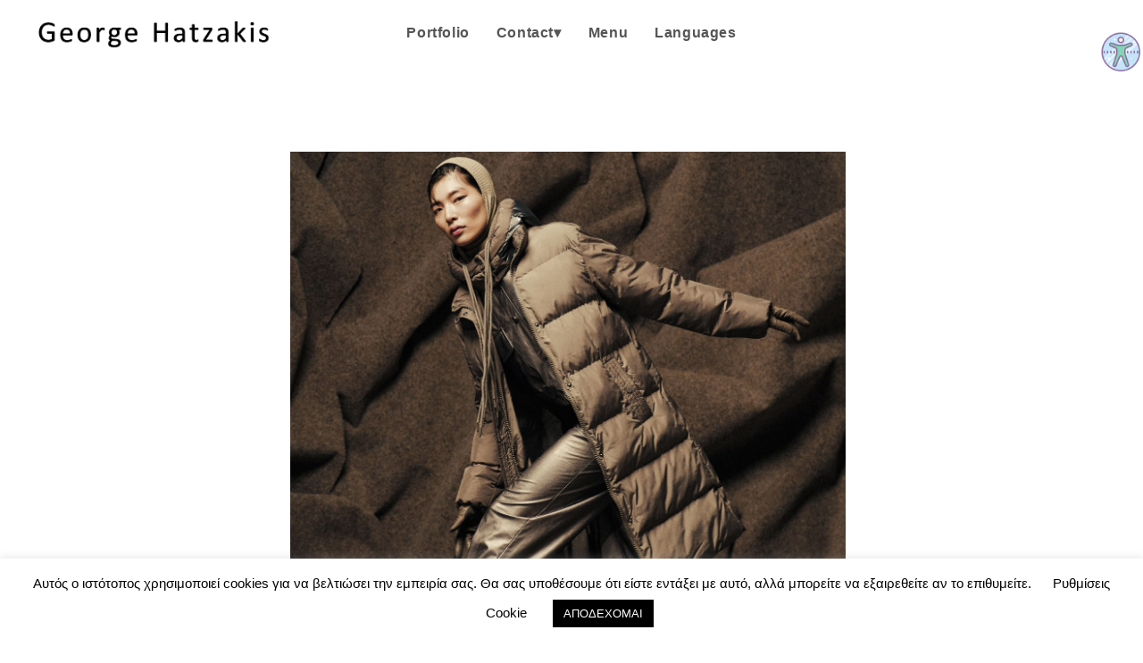

--- FILE ---
content_type: text/html; charset=UTF-8
request_url: https://georgehatzakis.com/
body_size: 27168
content:
<!DOCTYPE html>
<html class="html" lang="en-US">
<head>
	<meta charset="UTF-8">
	<link rel="profile" href="https://gmpg.org/xfn/11">

	<title>George Hatzakis Photography &#8211; Portfolio</title>
<meta name='robots' content='max-image-preview:large' />
	<style>img:is([sizes="auto" i], [sizes^="auto," i]) { contain-intrinsic-size: 3000px 1500px }</style>
	<meta name="viewport" content="width=device-width, initial-scale=1"><link rel="alternate" type="application/rss+xml" title="George Hatzakis Photography &raquo; Feed" href="https://georgehatzakis.com/feed/" />
<link rel="alternate" type="application/rss+xml" title="George Hatzakis Photography &raquo; Comments Feed" href="https://georgehatzakis.com/comments/feed/" />
		<!-- This site uses the Google Analytics by MonsterInsights plugin v9.2.4 - Using Analytics tracking - https://www.monsterinsights.com/ -->
		<!-- Note: MonsterInsights is not currently configured on this site. The site owner needs to authenticate with Google Analytics in the MonsterInsights settings panel. -->
					<!-- No tracking code set -->
				<!-- / Google Analytics by MonsterInsights -->
		<script>
window._wpemojiSettings = {"baseUrl":"https:\/\/s.w.org\/images\/core\/emoji\/15.0.3\/72x72\/","ext":".png","svgUrl":"https:\/\/s.w.org\/images\/core\/emoji\/15.0.3\/svg\/","svgExt":".svg","source":{"concatemoji":"https:\/\/georgehatzakis.com\/wp-includes\/js\/wp-emoji-release.min.js?ver=7e19c5e1a7a1cd2cc35e869860a8ff13"}};
/*! This file is auto-generated */
!function(i,n){var o,s,e;function c(e){try{var t={supportTests:e,timestamp:(new Date).valueOf()};sessionStorage.setItem(o,JSON.stringify(t))}catch(e){}}function p(e,t,n){e.clearRect(0,0,e.canvas.width,e.canvas.height),e.fillText(t,0,0);var t=new Uint32Array(e.getImageData(0,0,e.canvas.width,e.canvas.height).data),r=(e.clearRect(0,0,e.canvas.width,e.canvas.height),e.fillText(n,0,0),new Uint32Array(e.getImageData(0,0,e.canvas.width,e.canvas.height).data));return t.every(function(e,t){return e===r[t]})}function u(e,t,n){switch(t){case"flag":return n(e,"\ud83c\udff3\ufe0f\u200d\u26a7\ufe0f","\ud83c\udff3\ufe0f\u200b\u26a7\ufe0f")?!1:!n(e,"\ud83c\uddfa\ud83c\uddf3","\ud83c\uddfa\u200b\ud83c\uddf3")&&!n(e,"\ud83c\udff4\udb40\udc67\udb40\udc62\udb40\udc65\udb40\udc6e\udb40\udc67\udb40\udc7f","\ud83c\udff4\u200b\udb40\udc67\u200b\udb40\udc62\u200b\udb40\udc65\u200b\udb40\udc6e\u200b\udb40\udc67\u200b\udb40\udc7f");case"emoji":return!n(e,"\ud83d\udc26\u200d\u2b1b","\ud83d\udc26\u200b\u2b1b")}return!1}function f(e,t,n){var r="undefined"!=typeof WorkerGlobalScope&&self instanceof WorkerGlobalScope?new OffscreenCanvas(300,150):i.createElement("canvas"),a=r.getContext("2d",{willReadFrequently:!0}),o=(a.textBaseline="top",a.font="600 32px Arial",{});return e.forEach(function(e){o[e]=t(a,e,n)}),o}function t(e){var t=i.createElement("script");t.src=e,t.defer=!0,i.head.appendChild(t)}"undefined"!=typeof Promise&&(o="wpEmojiSettingsSupports",s=["flag","emoji"],n.supports={everything:!0,everythingExceptFlag:!0},e=new Promise(function(e){i.addEventListener("DOMContentLoaded",e,{once:!0})}),new Promise(function(t){var n=function(){try{var e=JSON.parse(sessionStorage.getItem(o));if("object"==typeof e&&"number"==typeof e.timestamp&&(new Date).valueOf()<e.timestamp+604800&&"object"==typeof e.supportTests)return e.supportTests}catch(e){}return null}();if(!n){if("undefined"!=typeof Worker&&"undefined"!=typeof OffscreenCanvas&&"undefined"!=typeof URL&&URL.createObjectURL&&"undefined"!=typeof Blob)try{var e="postMessage("+f.toString()+"("+[JSON.stringify(s),u.toString(),p.toString()].join(",")+"));",r=new Blob([e],{type:"text/javascript"}),a=new Worker(URL.createObjectURL(r),{name:"wpTestEmojiSupports"});return void(a.onmessage=function(e){c(n=e.data),a.terminate(),t(n)})}catch(e){}c(n=f(s,u,p))}t(n)}).then(function(e){for(var t in e)n.supports[t]=e[t],n.supports.everything=n.supports.everything&&n.supports[t],"flag"!==t&&(n.supports.everythingExceptFlag=n.supports.everythingExceptFlag&&n.supports[t]);n.supports.everythingExceptFlag=n.supports.everythingExceptFlag&&!n.supports.flag,n.DOMReady=!1,n.readyCallback=function(){n.DOMReady=!0}}).then(function(){return e}).then(function(){var e;n.supports.everything||(n.readyCallback(),(e=n.source||{}).concatemoji?t(e.concatemoji):e.wpemoji&&e.twemoji&&(t(e.twemoji),t(e.wpemoji)))}))}((window,document),window._wpemojiSettings);
</script>
<link rel='stylesheet' id='premium-addons-css' href='https://georgehatzakis.com/wp-content/plugins/premium-addons-for-elementor/assets/frontend/min-css/premium-addons.min.css?ver=4.10.77' media='all' />
<style id='wp-emoji-styles-inline-css'>

	img.wp-smiley, img.emoji {
		display: inline !important;
		border: none !important;
		box-shadow: none !important;
		height: 1em !important;
		width: 1em !important;
		margin: 0 0.07em !important;
		vertical-align: -0.1em !important;
		background: none !important;
		padding: 0 !important;
	}
</style>
<style id='classic-theme-styles-inline-css'>
/*! This file is auto-generated */
.wp-block-button__link{color:#fff;background-color:#32373c;border-radius:9999px;box-shadow:none;text-decoration:none;padding:calc(.667em + 2px) calc(1.333em + 2px);font-size:1.125em}.wp-block-file__button{background:#32373c;color:#fff;text-decoration:none}
</style>
<style id='global-styles-inline-css'>
:root{--wp--preset--aspect-ratio--square: 1;--wp--preset--aspect-ratio--4-3: 4/3;--wp--preset--aspect-ratio--3-4: 3/4;--wp--preset--aspect-ratio--3-2: 3/2;--wp--preset--aspect-ratio--2-3: 2/3;--wp--preset--aspect-ratio--16-9: 16/9;--wp--preset--aspect-ratio--9-16: 9/16;--wp--preset--color--black: #000000;--wp--preset--color--cyan-bluish-gray: #abb8c3;--wp--preset--color--white: #ffffff;--wp--preset--color--pale-pink: #f78da7;--wp--preset--color--vivid-red: #cf2e2e;--wp--preset--color--luminous-vivid-orange: #ff6900;--wp--preset--color--luminous-vivid-amber: #fcb900;--wp--preset--color--light-green-cyan: #7bdcb5;--wp--preset--color--vivid-green-cyan: #00d084;--wp--preset--color--pale-cyan-blue: #8ed1fc;--wp--preset--color--vivid-cyan-blue: #0693e3;--wp--preset--color--vivid-purple: #9b51e0;--wp--preset--gradient--vivid-cyan-blue-to-vivid-purple: linear-gradient(135deg,rgba(6,147,227,1) 0%,rgb(155,81,224) 100%);--wp--preset--gradient--light-green-cyan-to-vivid-green-cyan: linear-gradient(135deg,rgb(122,220,180) 0%,rgb(0,208,130) 100%);--wp--preset--gradient--luminous-vivid-amber-to-luminous-vivid-orange: linear-gradient(135deg,rgba(252,185,0,1) 0%,rgba(255,105,0,1) 100%);--wp--preset--gradient--luminous-vivid-orange-to-vivid-red: linear-gradient(135deg,rgba(255,105,0,1) 0%,rgb(207,46,46) 100%);--wp--preset--gradient--very-light-gray-to-cyan-bluish-gray: linear-gradient(135deg,rgb(238,238,238) 0%,rgb(169,184,195) 100%);--wp--preset--gradient--cool-to-warm-spectrum: linear-gradient(135deg,rgb(74,234,220) 0%,rgb(151,120,209) 20%,rgb(207,42,186) 40%,rgb(238,44,130) 60%,rgb(251,105,98) 80%,rgb(254,248,76) 100%);--wp--preset--gradient--blush-light-purple: linear-gradient(135deg,rgb(255,206,236) 0%,rgb(152,150,240) 100%);--wp--preset--gradient--blush-bordeaux: linear-gradient(135deg,rgb(254,205,165) 0%,rgb(254,45,45) 50%,rgb(107,0,62) 100%);--wp--preset--gradient--luminous-dusk: linear-gradient(135deg,rgb(255,203,112) 0%,rgb(199,81,192) 50%,rgb(65,88,208) 100%);--wp--preset--gradient--pale-ocean: linear-gradient(135deg,rgb(255,245,203) 0%,rgb(182,227,212) 50%,rgb(51,167,181) 100%);--wp--preset--gradient--electric-grass: linear-gradient(135deg,rgb(202,248,128) 0%,rgb(113,206,126) 100%);--wp--preset--gradient--midnight: linear-gradient(135deg,rgb(2,3,129) 0%,rgb(40,116,252) 100%);--wp--preset--font-size--small: 13px;--wp--preset--font-size--medium: 20px;--wp--preset--font-size--large: 36px;--wp--preset--font-size--x-large: 42px;--wp--preset--spacing--20: 0.44rem;--wp--preset--spacing--30: 0.67rem;--wp--preset--spacing--40: 1rem;--wp--preset--spacing--50: 1.5rem;--wp--preset--spacing--60: 2.25rem;--wp--preset--spacing--70: 3.38rem;--wp--preset--spacing--80: 5.06rem;--wp--preset--shadow--natural: 6px 6px 9px rgba(0, 0, 0, 0.2);--wp--preset--shadow--deep: 12px 12px 50px rgba(0, 0, 0, 0.4);--wp--preset--shadow--sharp: 6px 6px 0px rgba(0, 0, 0, 0.2);--wp--preset--shadow--outlined: 6px 6px 0px -3px rgba(255, 255, 255, 1), 6px 6px rgba(0, 0, 0, 1);--wp--preset--shadow--crisp: 6px 6px 0px rgba(0, 0, 0, 1);}:where(.is-layout-flex){gap: 0.5em;}:where(.is-layout-grid){gap: 0.5em;}body .is-layout-flex{display: flex;}.is-layout-flex{flex-wrap: wrap;align-items: center;}.is-layout-flex > :is(*, div){margin: 0;}body .is-layout-grid{display: grid;}.is-layout-grid > :is(*, div){margin: 0;}:where(.wp-block-columns.is-layout-flex){gap: 2em;}:where(.wp-block-columns.is-layout-grid){gap: 2em;}:where(.wp-block-post-template.is-layout-flex){gap: 1.25em;}:where(.wp-block-post-template.is-layout-grid){gap: 1.25em;}.has-black-color{color: var(--wp--preset--color--black) !important;}.has-cyan-bluish-gray-color{color: var(--wp--preset--color--cyan-bluish-gray) !important;}.has-white-color{color: var(--wp--preset--color--white) !important;}.has-pale-pink-color{color: var(--wp--preset--color--pale-pink) !important;}.has-vivid-red-color{color: var(--wp--preset--color--vivid-red) !important;}.has-luminous-vivid-orange-color{color: var(--wp--preset--color--luminous-vivid-orange) !important;}.has-luminous-vivid-amber-color{color: var(--wp--preset--color--luminous-vivid-amber) !important;}.has-light-green-cyan-color{color: var(--wp--preset--color--light-green-cyan) !important;}.has-vivid-green-cyan-color{color: var(--wp--preset--color--vivid-green-cyan) !important;}.has-pale-cyan-blue-color{color: var(--wp--preset--color--pale-cyan-blue) !important;}.has-vivid-cyan-blue-color{color: var(--wp--preset--color--vivid-cyan-blue) !important;}.has-vivid-purple-color{color: var(--wp--preset--color--vivid-purple) !important;}.has-black-background-color{background-color: var(--wp--preset--color--black) !important;}.has-cyan-bluish-gray-background-color{background-color: var(--wp--preset--color--cyan-bluish-gray) !important;}.has-white-background-color{background-color: var(--wp--preset--color--white) !important;}.has-pale-pink-background-color{background-color: var(--wp--preset--color--pale-pink) !important;}.has-vivid-red-background-color{background-color: var(--wp--preset--color--vivid-red) !important;}.has-luminous-vivid-orange-background-color{background-color: var(--wp--preset--color--luminous-vivid-orange) !important;}.has-luminous-vivid-amber-background-color{background-color: var(--wp--preset--color--luminous-vivid-amber) !important;}.has-light-green-cyan-background-color{background-color: var(--wp--preset--color--light-green-cyan) !important;}.has-vivid-green-cyan-background-color{background-color: var(--wp--preset--color--vivid-green-cyan) !important;}.has-pale-cyan-blue-background-color{background-color: var(--wp--preset--color--pale-cyan-blue) !important;}.has-vivid-cyan-blue-background-color{background-color: var(--wp--preset--color--vivid-cyan-blue) !important;}.has-vivid-purple-background-color{background-color: var(--wp--preset--color--vivid-purple) !important;}.has-black-border-color{border-color: var(--wp--preset--color--black) !important;}.has-cyan-bluish-gray-border-color{border-color: var(--wp--preset--color--cyan-bluish-gray) !important;}.has-white-border-color{border-color: var(--wp--preset--color--white) !important;}.has-pale-pink-border-color{border-color: var(--wp--preset--color--pale-pink) !important;}.has-vivid-red-border-color{border-color: var(--wp--preset--color--vivid-red) !important;}.has-luminous-vivid-orange-border-color{border-color: var(--wp--preset--color--luminous-vivid-orange) !important;}.has-luminous-vivid-amber-border-color{border-color: var(--wp--preset--color--luminous-vivid-amber) !important;}.has-light-green-cyan-border-color{border-color: var(--wp--preset--color--light-green-cyan) !important;}.has-vivid-green-cyan-border-color{border-color: var(--wp--preset--color--vivid-green-cyan) !important;}.has-pale-cyan-blue-border-color{border-color: var(--wp--preset--color--pale-cyan-blue) !important;}.has-vivid-cyan-blue-border-color{border-color: var(--wp--preset--color--vivid-cyan-blue) !important;}.has-vivid-purple-border-color{border-color: var(--wp--preset--color--vivid-purple) !important;}.has-vivid-cyan-blue-to-vivid-purple-gradient-background{background: var(--wp--preset--gradient--vivid-cyan-blue-to-vivid-purple) !important;}.has-light-green-cyan-to-vivid-green-cyan-gradient-background{background: var(--wp--preset--gradient--light-green-cyan-to-vivid-green-cyan) !important;}.has-luminous-vivid-amber-to-luminous-vivid-orange-gradient-background{background: var(--wp--preset--gradient--luminous-vivid-amber-to-luminous-vivid-orange) !important;}.has-luminous-vivid-orange-to-vivid-red-gradient-background{background: var(--wp--preset--gradient--luminous-vivid-orange-to-vivid-red) !important;}.has-very-light-gray-to-cyan-bluish-gray-gradient-background{background: var(--wp--preset--gradient--very-light-gray-to-cyan-bluish-gray) !important;}.has-cool-to-warm-spectrum-gradient-background{background: var(--wp--preset--gradient--cool-to-warm-spectrum) !important;}.has-blush-light-purple-gradient-background{background: var(--wp--preset--gradient--blush-light-purple) !important;}.has-blush-bordeaux-gradient-background{background: var(--wp--preset--gradient--blush-bordeaux) !important;}.has-luminous-dusk-gradient-background{background: var(--wp--preset--gradient--luminous-dusk) !important;}.has-pale-ocean-gradient-background{background: var(--wp--preset--gradient--pale-ocean) !important;}.has-electric-grass-gradient-background{background: var(--wp--preset--gradient--electric-grass) !important;}.has-midnight-gradient-background{background: var(--wp--preset--gradient--midnight) !important;}.has-small-font-size{font-size: var(--wp--preset--font-size--small) !important;}.has-medium-font-size{font-size: var(--wp--preset--font-size--medium) !important;}.has-large-font-size{font-size: var(--wp--preset--font-size--large) !important;}.has-x-large-font-size{font-size: var(--wp--preset--font-size--x-large) !important;}
:where(.wp-block-post-template.is-layout-flex){gap: 1.25em;}:where(.wp-block-post-template.is-layout-grid){gap: 1.25em;}
:where(.wp-block-columns.is-layout-flex){gap: 2em;}:where(.wp-block-columns.is-layout-grid){gap: 2em;}
:root :where(.wp-block-pullquote){font-size: 1.5em;line-height: 1.6;}
</style>
<link rel='stylesheet' id='contact-form-7-css' href='https://georgehatzakis.com/wp-content/plugins/contact-form-7/includes/css/styles.css?ver=5.2.2' media='all' />
<link rel='stylesheet' id='cookie-law-info-css' href='https://georgehatzakis.com/wp-content/plugins/cookie-law-info/legacy/public/css/cookie-law-info-public.css?ver=3.2.8' media='all' />
<link rel='stylesheet' id='cookie-law-info-gdpr-css' href='https://georgehatzakis.com/wp-content/plugins/cookie-law-info/legacy/public/css/cookie-law-info-gdpr.css?ver=3.2.8' media='all' />
<link rel='stylesheet' id='wpah-front-styles-css' href='https://georgehatzakis.com/wp-content/plugins/wp-accessibility-helper/assets/css/wp-accessibility-helper.min.css?ver=0.5.9.4' media='all' />
<link rel='stylesheet' id='pa-admin-bar-css' href='https://georgehatzakis.com/wp-content/plugins/premium-addons-for-elementor/admin/assets/css/admin-bar.css?ver=4.10.77' media='all' />
<link rel='stylesheet' id='font-awesome-css' href='https://georgehatzakis.com/wp-content/themes/oceanwp/assets/fonts/fontawesome/css/all.min.css?ver=6.4.2' media='all' />
<link rel='stylesheet' id='simple-line-icons-css' href='https://georgehatzakis.com/wp-content/themes/oceanwp/assets/css/third/simple-line-icons.min.css?ver=2.4.0' media='all' />
<link rel='stylesheet' id='oceanwp-style-css' href='https://georgehatzakis.com/wp-content/themes/oceanwp/assets/css/style.min.css?ver=4.0.3' media='all' />
<link rel='stylesheet' id='elementor-icons-css' href='https://georgehatzakis.com/wp-content/plugins/elementor/assets/lib/eicons/css/elementor-icons.min.css?ver=5.34.0' media='all' />
<link rel='stylesheet' id='elementor-frontend-css' href='https://georgehatzakis.com/wp-content/plugins/elementor/assets/css/frontend.min.css?ver=3.26.4' media='all' />
<style id='elementor-frontend-inline-css'>
.elementor-225 .elementor-element.elementor-element-d0570f8:not(.elementor-motion-effects-element-type-background), .elementor-225 .elementor-element.elementor-element-d0570f8 > .elementor-motion-effects-container > .elementor-motion-effects-layer{background-color:#ffffff;}.elementor-225 .elementor-element.elementor-element-d0570f8{transition:background 0.3s, border 0.3s, border-radius 0.3s, box-shadow 0.3s;}.elementor-225 .elementor-element.elementor-element-d0570f8 > .elementor-background-overlay{transition:background 0.3s, border-radius 0.3s, opacity 0.3s;}.elementor-widget-heading .elementor-heading-title{font-family:var( --e-global-typography-primary-font-family ), Sans-serif;font-weight:var( --e-global-typography-primary-font-weight );color:var( --e-global-color-primary );}.elementor-225 .elementor-element.elementor-element-2dc88e4 > .elementor-widget-container{margin:5px 0px 0px 0px;}.elementor-225 .elementor-element.elementor-element-2dc88e4{text-align:left;}.elementor-225 .elementor-element.elementor-element-2dc88e4 .elementor-heading-title{font-family:"Arial", Sans-serif;font-size:19px;color:#0c0c0c;}.elementor-widget-image .widget-image-caption{color:var( --e-global-color-text );font-family:var( --e-global-typography-text-font-family ), Sans-serif;font-weight:var( --e-global-typography-text-font-weight );}.elementor-225 .elementor-element.elementor-element-17c60d8 > .elementor-widget-container{margin:6px 0px 0px 0px;}.elementor-225 .elementor-element.elementor-element-17c60d8{text-align:left;}.elementor-225 .elementor-element.elementor-element-17c60d8 .widget-image-caption{color:#0c0c0c;background-color:#ffffff;font-size:17px;font-weight:600;}@media(min-width:768px){.elementor-225 .elementor-element.elementor-element-bf454e9{width:45.228%;}.elementor-225 .elementor-element.elementor-element-ae4b83b{width:54.772%;}}
.elementor-kit-1711{--e-global-color-primary:#6EC1E4;--e-global-color-secondary:#54595F;--e-global-color-text:#7A7A7A;--e-global-color-accent:#61CE70;--e-global-color-3912f81f:#4054B2;--e-global-color-79dfb736:#23A455;--e-global-color-4519d833:#000;--e-global-color-4f907550:#FFF;--e-global-typography-primary-font-family:"Roboto";--e-global-typography-primary-font-weight:600;--e-global-typography-secondary-font-family:"Roboto Slab";--e-global-typography-secondary-font-weight:400;--e-global-typography-text-font-family:"Roboto";--e-global-typography-text-font-weight:400;--e-global-typography-accent-font-family:"Roboto";--e-global-typography-accent-font-weight:500;}.elementor-section.elementor-section-boxed > .elementor-container{max-width:1140px;}.e-con{--container-max-width:1140px;}.elementor-widget:not(:last-child){margin-block-end:20px;}.elementor-element{--widgets-spacing:20px 20px;--widgets-spacing-row:20px;--widgets-spacing-column:20px;}{}h1.entry-title{display:var(--page-title-display);}@media(max-width:1024px){.elementor-section.elementor-section-boxed > .elementor-container{max-width:1024px;}.e-con{--container-max-width:1024px;}}@media(max-width:767px){.elementor-section.elementor-section-boxed > .elementor-container{max-width:767px;}.e-con{--container-max-width:767px;}}
.elementor-2585 .elementor-element.elementor-element-6387d85{--spacer-size:50px;}.elementor-2585 .elementor-element.elementor-element-e5c250c{--spacer-size:10px;}.elementor-bc-flex-widget .elementor-2585 .elementor-element.elementor-element-724ccc0.elementor-column .elementor-widget-wrap{align-items:center;}.elementor-2585 .elementor-element.elementor-element-724ccc0.elementor-column.elementor-element[data-element_type="column"] > .elementor-widget-wrap.elementor-element-populated{align-content:center;align-items:center;}.elementor-2585 .elementor-element.elementor-element-724ccc0.elementor-column > .elementor-widget-wrap{justify-content:center;}.elementor-widget-image .widget-image-caption{color:var( --e-global-color-text );font-family:var( --e-global-typography-text-font-family ), Sans-serif;font-weight:var( --e-global-typography-text-font-weight );}.elementor-2585 .elementor-element.elementor-element-7ab65b5{text-align:center;}.elementor-2585 .elementor-element.elementor-element-7ab65b5 img{width:100%;}.elementor-2585 .elementor-element.elementor-element-de0e2f0{--spacer-size:15px;}.elementor-bc-flex-widget .elementor-2585 .elementor-element.elementor-element-0dbf8d3.elementor-column .elementor-widget-wrap{align-items:center;}.elementor-2585 .elementor-element.elementor-element-0dbf8d3.elementor-column.elementor-element[data-element_type="column"] > .elementor-widget-wrap.elementor-element-populated{align-content:center;align-items:center;}.elementor-2585 .elementor-element.elementor-element-0dbf8d3.elementor-column > .elementor-widget-wrap{justify-content:center;}.elementor-2585 .elementor-element.elementor-element-4d6acac{text-align:center;}.elementor-2585 .elementor-element.elementor-element-4d6acac img{width:100%;}.elementor-2585 .elementor-element.elementor-element-5e0fff8{--spacer-size:15px;}.elementor-bc-flex-widget .elementor-2585 .elementor-element.elementor-element-409771f.elementor-column .elementor-widget-wrap{align-items:center;}.elementor-2585 .elementor-element.elementor-element-409771f.elementor-column.elementor-element[data-element_type="column"] > .elementor-widget-wrap.elementor-element-populated{align-content:center;align-items:center;}.elementor-2585 .elementor-element.elementor-element-409771f.elementor-column > .elementor-widget-wrap{justify-content:center;}.elementor-2585 .elementor-element.elementor-element-d9b13aa{text-align:center;}.elementor-2585 .elementor-element.elementor-element-d9b13aa img{width:100%;}.elementor-2585 .elementor-element.elementor-element-990633b{--spacer-size:15px;}.elementor-bc-flex-widget .elementor-2585 .elementor-element.elementor-element-8969416.elementor-column .elementor-widget-wrap{align-items:center;}.elementor-2585 .elementor-element.elementor-element-8969416.elementor-column.elementor-element[data-element_type="column"] > .elementor-widget-wrap.elementor-element-populated{align-content:center;align-items:center;}.elementor-2585 .elementor-element.elementor-element-8969416.elementor-column > .elementor-widget-wrap{justify-content:center;}.elementor-2585 .elementor-element.elementor-element-891c906{text-align:center;}.elementor-2585 .elementor-element.elementor-element-891c906 img{width:100%;}.elementor-2585 .elementor-element.elementor-element-fd5512b{--spacer-size:15px;}.elementor-bc-flex-widget .elementor-2585 .elementor-element.elementor-element-2a6a32f.elementor-column .elementor-widget-wrap{align-items:center;}.elementor-2585 .elementor-element.elementor-element-2a6a32f.elementor-column.elementor-element[data-element_type="column"] > .elementor-widget-wrap.elementor-element-populated{align-content:center;align-items:center;}.elementor-2585 .elementor-element.elementor-element-2a6a32f.elementor-column > .elementor-widget-wrap{justify-content:center;}.elementor-2585 .elementor-element.elementor-element-8cf1b45{text-align:center;}.elementor-2585 .elementor-element.elementor-element-8cf1b45 img{width:100%;}.elementor-2585 .elementor-element.elementor-element-b440ae5{--spacer-size:15px;}.elementor-2585 .elementor-element.elementor-element-f42c11e{text-align:center;}.elementor-2585 .elementor-element.elementor-element-f42c11e img{width:100%;}.elementor-2585 .elementor-element.elementor-element-6c35cbf{--spacer-size:15px;}.elementor-2585 .elementor-element.elementor-element-fb4fc88.elementor-column > .elementor-widget-wrap{justify-content:center;}.elementor-2585 .elementor-element.elementor-element-bdd7bd0{text-align:center;}.elementor-2585 .elementor-element.elementor-element-bdd7bd0 img{width:100%;}.elementor-2585 .elementor-element.elementor-element-57543c9{--spacer-size:15px;}.elementor-bc-flex-widget .elementor-2585 .elementor-element.elementor-element-0d0a0bc.elementor-column .elementor-widget-wrap{align-items:center;}.elementor-2585 .elementor-element.elementor-element-0d0a0bc.elementor-column.elementor-element[data-element_type="column"] > .elementor-widget-wrap.elementor-element-populated{align-content:center;align-items:center;}.elementor-2585 .elementor-element.elementor-element-b1cda8f{text-align:center;}.elementor-2585 .elementor-element.elementor-element-b1cda8f img{width:100%;}.elementor-2585 .elementor-element.elementor-element-abbc7f8{--spacer-size:15px;}.elementor-bc-flex-widget .elementor-2585 .elementor-element.elementor-element-59865b1.elementor-column .elementor-widget-wrap{align-items:center;}.elementor-2585 .elementor-element.elementor-element-59865b1.elementor-column.elementor-element[data-element_type="column"] > .elementor-widget-wrap.elementor-element-populated{align-content:center;align-items:center;}.elementor-2585 .elementor-element.elementor-element-08f6dce{text-align:center;}.elementor-2585 .elementor-element.elementor-element-08f6dce img{width:100%;}.elementor-2585 .elementor-element.elementor-element-aaa28ee{--spacer-size:15px;}.elementor-2585 .elementor-element.elementor-element-40b03c6 > .elementor-container > .elementor-column > .elementor-widget-wrap{align-content:center;align-items:center;}.elementor-2585 .elementor-element.elementor-element-bf1f518{text-align:center;}.elementor-2585 .elementor-element.elementor-element-bf1f518 img{width:100%;}.elementor-2585 .elementor-element.elementor-element-00ccbef{--spacer-size:15px;}.elementor-bc-flex-widget .elementor-2585 .elementor-element.elementor-element-e3ddb15.elementor-column .elementor-widget-wrap{align-items:center;}.elementor-2585 .elementor-element.elementor-element-e3ddb15.elementor-column.elementor-element[data-element_type="column"] > .elementor-widget-wrap.elementor-element-populated{align-content:center;align-items:center;}.elementor-2585 .elementor-element.elementor-element-c84410d{text-align:center;}.elementor-2585 .elementor-element.elementor-element-c84410d img{width:100%;}.elementor-2585 .elementor-element.elementor-element-df6b24d{--spacer-size:15px;}.elementor-2585 .elementor-element.elementor-element-307e04e{text-align:center;}.elementor-2585 .elementor-element.elementor-element-307e04e img{width:100%;}.elementor-2585 .elementor-element.elementor-element-3730ebd{--spacer-size:15px;}.elementor-2585 .elementor-element.elementor-element-efeab09{text-align:center;}.elementor-2585 .elementor-element.elementor-element-efeab09 img{width:100%;}.elementor-2585 .elementor-element.elementor-element-6742b7a{--spacer-size:15px;}.elementor-2585 .elementor-element.elementor-element-dd5c463{text-align:center;}.elementor-2585 .elementor-element.elementor-element-dd5c463 img{width:100%;}.elementor-2585 .elementor-element.elementor-element-8fcfaf1{--spacer-size:15px;}.elementor-2585 .elementor-element.elementor-element-8b97eeb{text-align:center;}.elementor-2585 .elementor-element.elementor-element-8b97eeb img{width:100%;}.elementor-2585 .elementor-element.elementor-element-70a92b8{--spacer-size:15px;}.elementor-2585 .elementor-element.elementor-element-7f3ebfe{text-align:center;}.elementor-2585 .elementor-element.elementor-element-7f3ebfe img{width:100%;}.elementor-2585 .elementor-element.elementor-element-b15b6f8{--spacer-size:15px;}.elementor-2585 .elementor-element.elementor-element-9a5f2df{text-align:center;}.elementor-2585 .elementor-element.elementor-element-9a5f2df img{width:100%;}.elementor-2585 .elementor-element.elementor-element-584f5a9{--spacer-size:15px;}.elementor-2585 .elementor-element.elementor-element-aac6018{text-align:center;}.elementor-2585 .elementor-element.elementor-element-aac6018 img{width:100%;}.elementor-2585 .elementor-element.elementor-element-1ad9e0a{--spacer-size:15px;}.elementor-2585 .elementor-element.elementor-element-9266eca{text-align:center;}.elementor-2585 .elementor-element.elementor-element-9266eca img{width:100%;}.elementor-2585 .elementor-element.elementor-element-f15d174{--spacer-size:15px;}.elementor-2585 .elementor-element.elementor-element-c0d55e1{text-align:center;}.elementor-2585 .elementor-element.elementor-element-c0d55e1 img{width:100%;}.elementor-2585 .elementor-element.elementor-element-fd32211{--spacer-size:15px;}.elementor-2585 .elementor-element.elementor-element-ce7e627{text-align:center;}.elementor-2585 .elementor-element.elementor-element-ce7e627 img{width:100%;}.elementor-2585 .elementor-element.elementor-element-cc37019{--spacer-size:15px;}.elementor-2585 .elementor-element.elementor-element-f76b8dd{text-align:center;}.elementor-2585 .elementor-element.elementor-element-f76b8dd img{width:100%;}.elementor-2585 .elementor-element.elementor-element-53f14c8{--spacer-size:15px;}.elementor-2585 .elementor-element.elementor-element-304a1bc{text-align:center;}.elementor-2585 .elementor-element.elementor-element-304a1bc img{width:100%;}.elementor-2585 .elementor-element.elementor-element-cf870cf{--spacer-size:15px;}.elementor-2585 .elementor-element.elementor-element-2e371fb{text-align:center;}.elementor-2585 .elementor-element.elementor-element-2e371fb img{width:100%;}.elementor-2585 .elementor-element.elementor-element-a0303bb{--spacer-size:15px;}.elementor-2585 .elementor-element.elementor-element-34f9dfc{text-align:center;}.elementor-2585 .elementor-element.elementor-element-34f9dfc img{width:100%;}.elementor-2585 .elementor-element.elementor-element-8524dc3{--spacer-size:15px;}.elementor-2585 .elementor-element.elementor-element-dc6cbd9{text-align:center;}.elementor-2585 .elementor-element.elementor-element-dc6cbd9 img{width:100%;}.elementor-2585 .elementor-element.elementor-element-1ade04d{--spacer-size:15px;}.elementor-2585 .elementor-element.elementor-element-238d01d{text-align:center;}.elementor-2585 .elementor-element.elementor-element-238d01d img{width:100%;}.elementor-2585 .elementor-element.elementor-element-81f8155{--spacer-size:15px;}.elementor-2585 .elementor-element.elementor-element-5b52575{text-align:center;}.elementor-2585 .elementor-element.elementor-element-5b52575 img{width:100%;}.elementor-2585 .elementor-element.elementor-element-0200ba8{--spacer-size:15px;}.elementor-2585 .elementor-element.elementor-element-7985d19{text-align:center;}.elementor-2585 .elementor-element.elementor-element-7985d19 img{width:100%;}.elementor-2585 .elementor-element.elementor-element-37d46b9{--spacer-size:15px;}.elementor-2585 .elementor-element.elementor-element-64dc86e{text-align:center;}.elementor-2585 .elementor-element.elementor-element-64dc86e img{width:100%;}.elementor-2585 .elementor-element.elementor-element-a1bceeb{--spacer-size:15px;}.elementor-2585 .elementor-element.elementor-element-ba5b8c0{text-align:center;}.elementor-2585 .elementor-element.elementor-element-ba5b8c0 img{width:100%;}.elementor-2585 .elementor-element.elementor-element-7ca8647{--spacer-size:15px;}.elementor-2585 .elementor-element.elementor-element-d52e9ba{text-align:center;}.elementor-2585 .elementor-element.elementor-element-d52e9ba img{width:100%;}.elementor-2585 .elementor-element.elementor-element-087928b{--spacer-size:15px;}.elementor-2585 .elementor-element.elementor-element-a1ca254{text-align:center;}.elementor-2585 .elementor-element.elementor-element-a1ca254 img{width:100%;}.elementor-2585 .elementor-element.elementor-element-3c6a22a{--spacer-size:15px;}.elementor-2585 .elementor-element.elementor-element-42f8621{text-align:center;}.elementor-2585 .elementor-element.elementor-element-42f8621 img{width:100%;}.elementor-2585 .elementor-element.elementor-element-e6397bb{--spacer-size:15px;}.elementor-2585 .elementor-element.elementor-element-605b795{text-align:center;}.elementor-2585 .elementor-element.elementor-element-605b795 img{width:100%;}.elementor-2585 .elementor-element.elementor-element-99d5b2c{--spacer-size:15px;}.elementor-2585 .elementor-element.elementor-element-7db7b76{text-align:center;}.elementor-2585 .elementor-element.elementor-element-7db7b76 img{width:100%;}.elementor-2585 .elementor-element.elementor-element-c477f94{--spacer-size:15px;}.elementor-2585 .elementor-element.elementor-element-e9daa84{text-align:center;}.elementor-2585 .elementor-element.elementor-element-e9daa84 img{width:100%;}.elementor-2585 .elementor-element.elementor-element-d36f232{--spacer-size:15px;}.elementor-2585 .elementor-element.elementor-element-b6dfe3f{text-align:center;}.elementor-2585 .elementor-element.elementor-element-b6dfe3f img{width:100%;}.elementor-2585 .elementor-element.elementor-element-5c2603f{--spacer-size:50px;}@media(min-width:768px){.elementor-2585 .elementor-element.elementor-element-a5ed288{width:20.997%;}.elementor-2585 .elementor-element.elementor-element-724ccc0{width:57.318%;}.elementor-2585 .elementor-element.elementor-element-2495325{width:20.989%;}.elementor-2585 .elementor-element.elementor-element-22bf854{width:20.997%;}.elementor-2585 .elementor-element.elementor-element-0dbf8d3{width:57.323%;}.elementor-2585 .elementor-element.elementor-element-a479bbc{width:20.984%;}.elementor-2585 .elementor-element.elementor-element-0e7117f{width:20.998%;}.elementor-2585 .elementor-element.elementor-element-409771f{width:57.323%;}.elementor-2585 .elementor-element.elementor-element-a6a29e1{width:20.983%;}.elementor-2585 .elementor-element.elementor-element-8b163bb{width:20.998%;}.elementor-2585 .elementor-element.elementor-element-8969416{width:57.344%;}.elementor-2585 .elementor-element.elementor-element-e8045b2{width:20.962%;}.elementor-2585 .elementor-element.elementor-element-8835712{width:20.997%;}.elementor-2585 .elementor-element.elementor-element-2a6a32f{width:57.342%;}.elementor-2585 .elementor-element.elementor-element-8199e44{width:20.965%;}.elementor-2585 .elementor-element.elementor-element-ebc27de{width:20.999%;}.elementor-2585 .elementor-element.elementor-element-57dffbf{width:57.324%;}.elementor-2585 .elementor-element.elementor-element-a73758f{width:20.981%;}.elementor-2585 .elementor-element.elementor-element-c2c884d{width:20.906%;}.elementor-2585 .elementor-element.elementor-element-fb4fc88{width:57.416%;}.elementor-2585 .elementor-element.elementor-element-e14d854{width:20.982%;}.elementor-2585 .elementor-element.elementor-element-c646b66{width:20.908%;}.elementor-2585 .elementor-element.elementor-element-0d0a0bc{width:57.158%;}.elementor-2585 .elementor-element.elementor-element-f01fa09{width:21.238%;}.elementor-2585 .elementor-element.elementor-element-205ef6f{width:20.999%;}.elementor-2585 .elementor-element.elementor-element-59865b1{width:57.023%;}.elementor-2585 .elementor-element.elementor-element-fa19335{width:21.282%;}.elementor-2585 .elementor-element.elementor-element-1ffe8db{width:20.999%;}.elementor-2585 .elementor-element.elementor-element-67f3147{width:57.114%;}.elementor-2585 .elementor-element.elementor-element-eac4946{width:21.191%;}.elementor-2585 .elementor-element.elementor-element-8cf7c1d{width:21.183%;}.elementor-2585 .elementor-element.elementor-element-e3ddb15{width:56.93%;}.elementor-2585 .elementor-element.elementor-element-f5d211b{width:21.191%;}.elementor-2585 .elementor-element.elementor-element-5fb708f{width:21.458%;}.elementor-2585 .elementor-element.elementor-element-198422c{width:56.839%;}.elementor-2585 .elementor-element.elementor-element-d2809df{width:21.007%;}.elementor-2585 .elementor-element.elementor-element-394b224{width:21.458%;}.elementor-2585 .elementor-element.elementor-element-9cf1dd9{width:56.839%;}.elementor-2585 .elementor-element.elementor-element-33172c8{width:21.007%;}.elementor-2585 .elementor-element.elementor-element-0c56a0f{width:21.458%;}.elementor-2585 .elementor-element.elementor-element-cfdb82b{width:56.839%;}.elementor-2585 .elementor-element.elementor-element-f895ebd{width:21.007%;}.elementor-2585 .elementor-element.elementor-element-02863df{width:21.458%;}.elementor-2585 .elementor-element.elementor-element-d0f3320{width:56.839%;}.elementor-2585 .elementor-element.elementor-element-89cbfba{width:21.007%;}.elementor-2585 .elementor-element.elementor-element-2abb053{width:21.458%;}.elementor-2585 .elementor-element.elementor-element-a125f0d{width:56.839%;}.elementor-2585 .elementor-element.elementor-element-c934e42{width:21.007%;}.elementor-2585 .elementor-element.elementor-element-b83ef0e{width:21.458%;}.elementor-2585 .elementor-element.elementor-element-ddb812e{width:56.839%;}.elementor-2585 .elementor-element.elementor-element-e85fe15{width:21.007%;}.elementor-2585 .elementor-element.elementor-element-1bee359{width:21.458%;}.elementor-2585 .elementor-element.elementor-element-774c22d{width:56.839%;}.elementor-2585 .elementor-element.elementor-element-be8964c{width:21.007%;}.elementor-2585 .elementor-element.elementor-element-f38d415{width:21.458%;}.elementor-2585 .elementor-element.elementor-element-36037ae{width:56.839%;}.elementor-2585 .elementor-element.elementor-element-d85232f{width:21.007%;}.elementor-2585 .elementor-element.elementor-element-0d7669f{width:21.458%;}.elementor-2585 .elementor-element.elementor-element-c0850b3{width:56.839%;}.elementor-2585 .elementor-element.elementor-element-9560fb2{width:21.007%;}.elementor-2585 .elementor-element.elementor-element-6a47733{width:21.458%;}.elementor-2585 .elementor-element.elementor-element-9cdd6f4{width:56.839%;}.elementor-2585 .elementor-element.elementor-element-b9ae0fd{width:21.007%;}.elementor-2585 .elementor-element.elementor-element-fc717d3{width:21.458%;}.elementor-2585 .elementor-element.elementor-element-e6aa4cd{width:56.839%;}.elementor-2585 .elementor-element.elementor-element-e651dbe{width:21.007%;}.elementor-2585 .elementor-element.elementor-element-ef768cf{width:21.458%;}.elementor-2585 .elementor-element.elementor-element-382aa5f{width:56.839%;}.elementor-2585 .elementor-element.elementor-element-07ebae1{width:21.007%;}.elementor-2585 .elementor-element.elementor-element-1dbe9d9{width:21.458%;}.elementor-2585 .elementor-element.elementor-element-e986beb{width:56.839%;}.elementor-2585 .elementor-element.elementor-element-48f5ab1{width:21.007%;}.elementor-2585 .elementor-element.elementor-element-564c591{width:21.458%;}.elementor-2585 .elementor-element.elementor-element-8608105{width:56.839%;}.elementor-2585 .elementor-element.elementor-element-6d415db{width:21.007%;}.elementor-2585 .elementor-element.elementor-element-ace95b0{width:21.458%;}.elementor-2585 .elementor-element.elementor-element-be727bf{width:56.839%;}.elementor-2585 .elementor-element.elementor-element-94cd41e{width:21.007%;}.elementor-2585 .elementor-element.elementor-element-126924b{width:21.458%;}.elementor-2585 .elementor-element.elementor-element-d88aa8d{width:56.839%;}.elementor-2585 .elementor-element.elementor-element-0983d7e{width:21.007%;}.elementor-2585 .elementor-element.elementor-element-d8a954a{width:21.458%;}.elementor-2585 .elementor-element.elementor-element-28bdefe{width:56.839%;}.elementor-2585 .elementor-element.elementor-element-c9503b7{width:21.007%;}.elementor-2585 .elementor-element.elementor-element-d6ddc9c{width:21.458%;}.elementor-2585 .elementor-element.elementor-element-60db479{width:56.839%;}.elementor-2585 .elementor-element.elementor-element-6667d0f{width:21.007%;}.elementor-2585 .elementor-element.elementor-element-52be02b{width:21.458%;}.elementor-2585 .elementor-element.elementor-element-46315ad{width:56.839%;}.elementor-2585 .elementor-element.elementor-element-78e790b{width:21.007%;}.elementor-2585 .elementor-element.elementor-element-41d6692{width:21.458%;}.elementor-2585 .elementor-element.elementor-element-ff77cb0{width:56.839%;}.elementor-2585 .elementor-element.elementor-element-8728e78{width:21.007%;}.elementor-2585 .elementor-element.elementor-element-88cabe4{width:21.458%;}.elementor-2585 .elementor-element.elementor-element-3eab805{width:56.839%;}.elementor-2585 .elementor-element.elementor-element-fa4af98{width:21.007%;}.elementor-2585 .elementor-element.elementor-element-54eba58{width:21.458%;}.elementor-2585 .elementor-element.elementor-element-577e3cb{width:56.839%;}.elementor-2585 .elementor-element.elementor-element-9c133cd{width:21.007%;}.elementor-2585 .elementor-element.elementor-element-f12dbd9{width:21.458%;}.elementor-2585 .elementor-element.elementor-element-bed9940{width:56.839%;}.elementor-2585 .elementor-element.elementor-element-198e95c{width:21.007%;}.elementor-2585 .elementor-element.elementor-element-8116d75{width:21.458%;}.elementor-2585 .elementor-element.elementor-element-4be10d8{width:56.839%;}.elementor-2585 .elementor-element.elementor-element-53b16af{width:21.007%;}.elementor-2585 .elementor-element.elementor-element-0e318e7{width:21.458%;}.elementor-2585 .elementor-element.elementor-element-c289061{width:56.839%;}.elementor-2585 .elementor-element.elementor-element-8dd5886{width:21.007%;}.elementor-2585 .elementor-element.elementor-element-acd16ce{width:21.458%;}.elementor-2585 .elementor-element.elementor-element-6084206{width:56.839%;}.elementor-2585 .elementor-element.elementor-element-012e071{width:21.007%;}.elementor-2585 .elementor-element.elementor-element-ac46bd8{width:21.458%;}.elementor-2585 .elementor-element.elementor-element-e15db43{width:56.839%;}.elementor-2585 .elementor-element.elementor-element-f6d0454{width:21.007%;}}
</style>
<link rel='stylesheet' id='font-awesome-5-all-css' href='https://georgehatzakis.com/wp-content/plugins/elementor/assets/lib/font-awesome/css/all.min.css?ver=4.10.77' media='all' />
<link rel='stylesheet' id='font-awesome-4-shim-css' href='https://georgehatzakis.com/wp-content/plugins/elementor/assets/lib/font-awesome/css/v4-shims.min.css?ver=3.26.4' media='all' />
<link rel='stylesheet' id='widget-spacer-css' href='https://georgehatzakis.com/wp-content/plugins/elementor/assets/css/widget-spacer.min.css?ver=3.26.4' media='all' />
<link rel='stylesheet' id='widget-image-css' href='https://georgehatzakis.com/wp-content/plugins/elementor/assets/css/widget-image.min.css?ver=3.26.4' media='all' />
<link rel='stylesheet' id='oe-widgets-style-css' href='https://georgehatzakis.com/wp-content/plugins/ocean-extra/assets/css/widgets.css?ver=7e19c5e1a7a1cd2cc35e869860a8ff13' media='all' />
<link rel='stylesheet' id='google-fonts-1-css' href='https://fonts.googleapis.com/css?family=Roboto%3A100%2C100italic%2C200%2C200italic%2C300%2C300italic%2C400%2C400italic%2C500%2C500italic%2C600%2C600italic%2C700%2C700italic%2C800%2C800italic%2C900%2C900italic%7CRoboto+Slab%3A100%2C100italic%2C200%2C200italic%2C300%2C300italic%2C400%2C400italic%2C500%2C500italic%2C600%2C600italic%2C700%2C700italic%2C800%2C800italic%2C900%2C900italic&#038;display=auto&#038;ver=7e19c5e1a7a1cd2cc35e869860a8ff13' media='all' />
<link rel="preconnect" href="https://fonts.gstatic.com/" crossorigin><script src="https://georgehatzakis.com/wp-includes/js/jquery/jquery.min.js?ver=3.7.1" id="jquery-core-js"></script>
<script src="https://georgehatzakis.com/wp-includes/js/jquery/jquery-migrate.min.js?ver=3.4.1" id="jquery-migrate-js"></script>
<script id="cookie-law-info-js-extra">
var Cli_Data = {"nn_cookie_ids":[],"cookielist":[],"non_necessary_cookies":[],"ccpaEnabled":"","ccpaRegionBased":"","ccpaBarEnabled":"","strictlyEnabled":["necessary","obligatoire"],"ccpaType":"gdpr","js_blocking":"","custom_integration":"","triggerDomRefresh":"","secure_cookies":""};
var cli_cookiebar_settings = {"animate_speed_hide":"500","animate_speed_show":"500","background":"#FFF","border":"#b1a6a6c2","border_on":"","button_1_button_colour":"#000","button_1_button_hover":"#000000","button_1_link_colour":"#fff","button_1_as_button":"1","button_1_new_win":"","button_2_button_colour":"#333","button_2_button_hover":"#292929","button_2_link_colour":"#444","button_2_as_button":"","button_2_hidebar":"","button_3_button_colour":"#000","button_3_button_hover":"#000000","button_3_link_colour":"#fff","button_3_as_button":"1","button_3_new_win":"","button_4_button_colour":"#000","button_4_button_hover":"#000000","button_4_link_colour":"#62a329","button_4_as_button":"","button_7_button_colour":"#61a229","button_7_button_hover":"#4e8221","button_7_link_colour":"#fff","button_7_as_button":"1","button_7_new_win":"","font_family":"inherit","header_fix":"","notify_animate_hide":"1","notify_animate_show":"","notify_div_id":"#cookie-law-info-bar","notify_position_horizontal":"right","notify_position_vertical":"bottom","scroll_close":"","scroll_close_reload":"","accept_close_reload":"","reject_close_reload":"","showagain_tab":"1","showagain_background":"#fff","showagain_border":"#000","showagain_div_id":"#cookie-law-info-again","showagain_x_position":"100px","text":"#000","show_once_yn":"","show_once":"10000","logging_on":"","as_popup":"","popup_overlay":"1","bar_heading_text":"","cookie_bar_as":"banner","popup_showagain_position":"bottom-right","widget_position":"left"};
var log_object = {"ajax_url":"https:\/\/georgehatzakis.com\/wp-admin\/admin-ajax.php"};
</script>
<script src="https://georgehatzakis.com/wp-content/plugins/cookie-law-info/legacy/public/js/cookie-law-info-public.js?ver=3.2.8" id="cookie-law-info-js"></script>
<script src="https://georgehatzakis.com/wp-content/plugins/elementor/assets/lib/font-awesome/js/v4-shims.min.js?ver=3.26.4" id="font-awesome-4-shim-js"></script>
<link rel="https://api.w.org/" href="https://georgehatzakis.com/wp-json/" /><link rel="alternate" title="JSON" type="application/json" href="https://georgehatzakis.com/wp-json/wp/v2/pages/2585" /><link rel="EditURI" type="application/rsd+xml" title="RSD" href="https://georgehatzakis.com/xmlrpc.php?rsd" />

<link rel="canonical" href="https://georgehatzakis.com/" />
<link rel='shortlink' href='https://georgehatzakis.com/' />
<link rel="alternate" title="oEmbed (JSON)" type="application/json+oembed" href="https://georgehatzakis.com/wp-json/oembed/1.0/embed?url=https%3A%2F%2Fgeorgehatzakis.com%2F" />
<link rel="alternate" title="oEmbed (XML)" type="text/xml+oembed" href="https://georgehatzakis.com/wp-json/oembed/1.0/embed?url=https%3A%2F%2Fgeorgehatzakis.com%2F&#038;format=xml" />
<script type='text/javascript'>
/* <![CDATA[ */
var VPData = {"version":"3.3.12","pro":false,"__":{"couldnt_retrieve_vp":"Couldn't retrieve Visual Portfolio ID.","pswp_close":"Close (Esc)","pswp_share":"Share","pswp_fs":"Toggle fullscreen","pswp_zoom":"Zoom in\/out","pswp_prev":"Previous (arrow left)","pswp_next":"Next (arrow right)","pswp_share_fb":"Share on Facebook","pswp_share_tw":"Tweet","pswp_share_pin":"Pin it","pswp_download":"Download","fancybox_close":"Close","fancybox_next":"Next","fancybox_prev":"Previous","fancybox_error":"The requested content cannot be loaded. <br \/> Please try again later.","fancybox_play_start":"Start slideshow","fancybox_play_stop":"Pause slideshow","fancybox_full_screen":"Full screen","fancybox_thumbs":"Thumbnails","fancybox_download":"Download","fancybox_share":"Share","fancybox_zoom":"Zoom"},"settingsPopupGallery":{"enable_on_wordpress_images":false,"vendor":"fancybox","deep_linking":false,"deep_linking_url_to_share_images":false,"show_arrows":true,"show_counter":true,"show_zoom_button":true,"show_fullscreen_button":true,"show_share_button":true,"show_close_button":true,"show_thumbs":true,"show_download_button":false,"show_slideshow":false,"click_to_zoom":true,"restore_focus":true},"screenSizes":[320,576,768,992,1200]};
/* ]]> */
</script>
		<noscript>
			<style type="text/css">
				.vp-portfolio__preloader-wrap{display:none}.vp-portfolio__filter-wrap,.vp-portfolio__items-wrap,.vp-portfolio__pagination-wrap,.vp-portfolio__sort-wrap{opacity:1;visibility:visible}.vp-portfolio__item .vp-portfolio__item-img noscript+img,.vp-portfolio__thumbnails-wrap{display:none}
			</style>
		</noscript>
		<meta name="generator" content="Elementor 3.26.4; features: additional_custom_breakpoints; settings: css_print_method-internal, google_font-enabled, font_display-auto">
			<style>
				.e-con.e-parent:nth-of-type(n+4):not(.e-lazyloaded):not(.e-no-lazyload),
				.e-con.e-parent:nth-of-type(n+4):not(.e-lazyloaded):not(.e-no-lazyload) * {
					background-image: none !important;
				}
				@media screen and (max-height: 1024px) {
					.e-con.e-parent:nth-of-type(n+3):not(.e-lazyloaded):not(.e-no-lazyload),
					.e-con.e-parent:nth-of-type(n+3):not(.e-lazyloaded):not(.e-no-lazyload) * {
						background-image: none !important;
					}
				}
				@media screen and (max-height: 640px) {
					.e-con.e-parent:nth-of-type(n+2):not(.e-lazyloaded):not(.e-no-lazyload),
					.e-con.e-parent:nth-of-type(n+2):not(.e-lazyloaded):not(.e-no-lazyload) * {
						background-image: none !important;
					}
				}
			</style>
					<style type="text/css">
			/* If html does not have either class, do not show lazy loaded images. */
			html:not(.vp-lazyload-enabled):not(.js) .vp-lazyload {
				display: none;
			}
		</style>
		<script>
			document.documentElement.classList.add(
				'vp-lazyload-enabled'
			);
		</script>
		<link rel="icon" href="https://georgehatzakis.com/wp-content/uploads/2024/03/cropped-sqaure-GH_calibri-1-32x32.png" sizes="32x32" />
<link rel="icon" href="https://georgehatzakis.com/wp-content/uploads/2024/03/cropped-sqaure-GH_calibri-1-192x192.png" sizes="192x192" />
<link rel="apple-touch-icon" href="https://georgehatzakis.com/wp-content/uploads/2024/03/cropped-sqaure-GH_calibri-1-180x180.png" />
<meta name="msapplication-TileImage" content="https://georgehatzakis.com/wp-content/uploads/2024/03/cropped-sqaure-GH_calibri-1-270x270.png" />
		<style id="wp-custom-css">
			/* Contact Form Hides borders*/form input[type="text"],form input[type="password"],form input[type="email"],form input[type="url"],form input[type="date"],form input[type="month"],form input[type="time"],form input[type="datetime"],form input[type="datetime-local"],form input[type="week"],form input[type="number"],form input[type="search"],form input[type="tel"],form input[type="color"],form select,form textarea{border-top:0 !important;border-right:0 !important;border:solid 2px}/* Page :Time freeze images and video zoom on hover custum zoom css from elementor */.zoom{transition:transform .4s!important}.zoom:hover{transform:scale(1.2)!important;z-index:1;transition:transform .4s!important}/* Cookie Settings Color change * for accessibility Reasons( Contrast Ratio) * * */.cli_settings_button{Color:Black!important}/*Makes a sticky header. * background color changed to white * default color what transparent * * */#site-header{position:-webkit-sticky;/* Safari */position:fixed;top:0;background-color:white!important}/* Makes the home images zoom on hover */.vp-portfolio__item:hover{transform:scale(1.2)!important;z-index:1;transition:transform.4s!important}/* Makes the images on the homepage have a border radious */.vp-portfolio__item{border-radius:6px;transition:transform.4s!important}/* (Accesibility Helper) Fixes Some contrast error from some validators */body .accessability_container button.wah-action-button{background:black!important;color:white!important}/*Fixes Some contrast error from some validators */body .accessability_container.dark_theme.accessability_container.active,body .accessability_container.dark_theme #access_container,body .accessability_container.dark_theme .access_container_inner,body .accessability_container.dark_theme .a_module,body .accessability_container.dark_theme .a_module_title,body .accessability_container.dark_theme .a_module_exe,body .accessability_container.dark_theme .font_resizer a,body .accessability_container.dark_theme .contrast_trigger{background:black!important;color:white!important}/*Fixes Some contrast error from some validators */button.close_container{background:black!important;color:white!important;border:solid 2px white}/*Fixes Some contrast error from some validators */.close-wah-sidebar{background:black!important;color:white!important}/*Fixes Some contrast error from some validators */close_container{color:black!important}.vp-filter__style-default .vp-filter__item.vp-filter__item-active>*{border:none!important;background-color:white;color:black;Font-weight:bold;font-size:25px}/* Gives the espa logo a position on the header and makes it sticky on scroll *//* Custom Text Color*/.elementor-widget-text-editor{color:darkblue;font-weight:bold;font-size:25px}.aicon_link{top:35px!important}.espa{top:1%;left:80%;z-index:999999;position:fixed}@media only screen and (max-width:768px){.espa{top:12%;left:1%;z-index:999999;position:fixed}#wp_access_helper_container{top:6%!important}}@media only screen and (max-width:368px){.espa2{top:9%;left:-52%;z-index:999999;position:fixed}}.espa2{top:1%;left:80%;z-index:999999;position:fixed}@media only screen and (max-width:768px){.espa2{top:12%;left:1%;z-index:999999;position:fixed}#wp_access_helper_container{top:6%!important}}@media only screen and (max-width:368px){.espa2{top:9%;left:-52%;z-index:999999;position:fixed}#wp_access_helper_container{top:9.5%!important}}		</style>
		<!-- OceanWP CSS -->
<style type="text/css">
/* Colors */.boxed-layout{background-color:#ffffff}.boxed-layout #wrap,.separate-layout .content-area,.separate-layout .widget-area .sidebar-box,body.separate-blog.separate-layout #blog-entries >*,body.separate-blog.separate-layout .oceanwp-pagination,body.separate-blog.separate-layout .blog-entry.grid-entry .blog-entry-inner,.has-parallax-footer:not(.separate-layout) #main{background-color:rgba(255,255,255,0.31)}body .theme-button,body input[type="submit"],body button[type="submit"],body button,body .button,body div.wpforms-container-full .wpforms-form input[type=submit],body div.wpforms-container-full .wpforms-form button[type=submit],body div.wpforms-container-full .wpforms-form .wpforms-page-button{border-color:#ffffff}body .theme-button:hover,body input[type="submit"]:hover,body button[type="submit"]:hover,body button:hover,body .button:hover,body div.wpforms-container-full .wpforms-form input[type=submit]:hover,body div.wpforms-container-full .wpforms-form input[type=submit]:active,body div.wpforms-container-full .wpforms-form button[type=submit]:hover,body div.wpforms-container-full .wpforms-form button[type=submit]:active,body div.wpforms-container-full .wpforms-form .wpforms-page-button:hover,body div.wpforms-container-full .wpforms-form .wpforms-page-button:active{border-color:#ffffff}/* OceanWP Style Settings CSS */.container{width:1700px}@media only screen and (min-width:960px){.content-area,.content-left-sidebar .content-area{width:100%}}@media only screen and (min-width:960px){.widget-area,.content-left-sidebar .widget-area{width:100%}}.boxed-layout #wrap,.boxed-layout .parallax-footer,.boxed-layout .owp-floating-bar{width:4000px}.theme-button,input[type="submit"],button[type="submit"],button,.button,body div.wpforms-container-full .wpforms-form input[type=submit],body div.wpforms-container-full .wpforms-form button[type=submit],body div.wpforms-container-full .wpforms-form .wpforms-page-button{border-style:solid}.theme-button,input[type="submit"],button[type="submit"],button,.button,body div.wpforms-container-full .wpforms-form input[type=submit],body div.wpforms-container-full .wpforms-form button[type=submit],body div.wpforms-container-full .wpforms-form .wpforms-page-button{border-width:1px}form input[type="text"],form input[type="password"],form input[type="email"],form input[type="url"],form input[type="date"],form input[type="month"],form input[type="time"],form input[type="datetime"],form input[type="datetime-local"],form input[type="week"],form input[type="number"],form input[type="search"],form input[type="tel"],form input[type="color"],form select,form textarea,.woocommerce .woocommerce-checkout .select2-container--default .select2-selection--single{border-style:solid}body div.wpforms-container-full .wpforms-form input[type=date],body div.wpforms-container-full .wpforms-form input[type=datetime],body div.wpforms-container-full .wpforms-form input[type=datetime-local],body div.wpforms-container-full .wpforms-form input[type=email],body div.wpforms-container-full .wpforms-form input[type=month],body div.wpforms-container-full .wpforms-form input[type=number],body div.wpforms-container-full .wpforms-form input[type=password],body div.wpforms-container-full .wpforms-form input[type=range],body div.wpforms-container-full .wpforms-form input[type=search],body div.wpforms-container-full .wpforms-form input[type=tel],body div.wpforms-container-full .wpforms-form input[type=text],body div.wpforms-container-full .wpforms-form input[type=time],body div.wpforms-container-full .wpforms-form input[type=url],body div.wpforms-container-full .wpforms-form input[type=week],body div.wpforms-container-full .wpforms-form select,body div.wpforms-container-full .wpforms-form textarea{border-style:solid}form input[type="text"],form input[type="password"],form input[type="email"],form input[type="url"],form input[type="date"],form input[type="month"],form input[type="time"],form input[type="datetime"],form input[type="datetime-local"],form input[type="week"],form input[type="number"],form input[type="search"],form input[type="tel"],form input[type="color"],form select,form textarea{border-radius:3px}body div.wpforms-container-full .wpforms-form input[type=date],body div.wpforms-container-full .wpforms-form input[type=datetime],body div.wpforms-container-full .wpforms-form input[type=datetime-local],body div.wpforms-container-full .wpforms-form input[type=email],body div.wpforms-container-full .wpforms-form input[type=month],body div.wpforms-container-full .wpforms-form input[type=number],body div.wpforms-container-full .wpforms-form input[type=password],body div.wpforms-container-full .wpforms-form input[type=range],body div.wpforms-container-full .wpforms-form input[type=search],body div.wpforms-container-full .wpforms-form input[type=tel],body div.wpforms-container-full .wpforms-form input[type=text],body div.wpforms-container-full .wpforms-form input[type=time],body div.wpforms-container-full .wpforms-form input[type=url],body div.wpforms-container-full .wpforms-form input[type=week],body div.wpforms-container-full .wpforms-form select,body div.wpforms-container-full .wpforms-form textarea{border-radius:3px}/* Header */#site-logo #site-logo-inner,.oceanwp-social-menu .social-menu-inner,#site-header.full_screen-header .menu-bar-inner,.after-header-content .after-header-content-inner{height:74px}#site-navigation-wrap .dropdown-menu >li >a,.oceanwp-mobile-menu-icon a,.mobile-menu-close,.after-header-content-inner >a{line-height:74px}@media (max-width:480px){#site-header-inner{padding:2px 0 0 0}}#site-header,.has-transparent-header .is-sticky #site-header,.has-vh-transparent .is-sticky #site-header.vertical-header,#searchform-header-replace{background-color:rgba(255,255,255,0.31)}#site-header.has-header-media .overlay-header-media{background-color:rgba(0,0,0,0.5)}#site-logo #site-logo-inner a img,#site-header.center-header #site-navigation-wrap .middle-site-logo a img{max-width:500px}@media (max-width:480px){#site-logo #site-logo-inner a img,#site-header.center-header #site-navigation-wrap .middle-site-logo a img{max-width:125px}}#site-header #site-logo #site-logo-inner a img,#site-header.center-header #site-navigation-wrap .middle-site-logo a img{max-height:54px}#site-navigation-wrap .dropdown-menu >li >a:hover,.oceanwp-mobile-menu-icon a:hover,#searchform-header-replace-close:hover{color:#0a0000}#site-navigation-wrap .dropdown-menu >li >a:hover .owp-icon use,.oceanwp-mobile-menu-icon a:hover .owp-icon use,#searchform-header-replace-close:hover .owp-icon use{stroke:#0a0000}/* Blog CSS */.ocean-single-post-header ul.meta-item li a:hover{color:#333333}/* Footer Widgets */#footer-widgets{padding:0}/* Footer Copyright */#footer-bottom{padding:10px 0 15px 0}/* Typography */body{font-size:14px;line-height:1.8}h1,h2,h3,h4,h5,h6,.theme-heading,.widget-title,.oceanwp-widget-recent-posts-title,.comment-reply-title,.entry-title,.sidebar-box .widget-title{line-height:1.4}h1{font-size:23px;line-height:1.4}h2{font-size:20px;line-height:1.4}h3{font-size:18px;line-height:1.4}h4{font-size:17px;line-height:1.4}h5{font-size:14px;line-height:1.4}h6{font-size:15px;line-height:1.4}.page-header .page-header-title,.page-header.background-image-page-header .page-header-title{font-size:32px;line-height:1.4}.page-header .page-subheading{font-size:15px;line-height:1.8}.site-breadcrumbs,.site-breadcrumbs a{font-size:13px;line-height:1.4}#top-bar-content,#top-bar-social-alt{font-size:12px;line-height:1.8}#site-logo a.site-logo-text{font-size:24px;line-height:1.8}#site-navigation-wrap .dropdown-menu >li >a,#site-header.full_screen-header .fs-dropdown-menu >li >a,#site-header.top-header #site-navigation-wrap .dropdown-menu >li >a,#site-header.center-header #site-navigation-wrap .dropdown-menu >li >a,#site-header.medium-header #site-navigation-wrap .dropdown-menu >li >a,.oceanwp-mobile-menu-icon a{font-family:Arial,Helvetica,sans-serif;font-size:16px;font-weight:600}.dropdown-menu ul li a.menu-link,#site-header.full_screen-header .fs-dropdown-menu ul.sub-menu li a{font-size:12px;line-height:1.2;letter-spacing:.6px}.sidr-class-dropdown-menu li a,a.sidr-class-toggle-sidr-close,#mobile-dropdown ul li a,body #mobile-fullscreen ul li a{font-size:15px;line-height:1.8}.blog-entry.post .blog-entry-header .entry-title a{font-size:24px;line-height:1.4}.ocean-single-post-header .single-post-title{font-size:34px;line-height:1.4;letter-spacing:.6px}.ocean-single-post-header ul.meta-item li,.ocean-single-post-header ul.meta-item li a{font-size:13px;line-height:1.4;letter-spacing:.6px}.ocean-single-post-header .post-author-name,.ocean-single-post-header .post-author-name a{font-size:14px;line-height:1.4;letter-spacing:.6px}.ocean-single-post-header .post-author-description{font-size:12px;line-height:1.4;letter-spacing:.6px}.single-post .entry-title{line-height:1.4;letter-spacing:.6px}.single-post ul.meta li,.single-post ul.meta li a{font-size:14px;line-height:1.4;letter-spacing:.6px}.sidebar-box .widget-title,.sidebar-box.widget_block .wp-block-heading{font-size:13px;line-height:1;letter-spacing:1px}#footer-widgets .footer-box .widget-title{font-size:13px;line-height:1;letter-spacing:1px}#footer-bottom #copyright{font-size:12px;line-height:1}#footer-bottom #footer-bottom-menu{font-size:12px;line-height:1}.woocommerce-store-notice.demo_store{line-height:2;letter-spacing:1.5px}.demo_store .woocommerce-store-notice__dismiss-link{line-height:2;letter-spacing:1.5px}.woocommerce ul.products li.product li.title h2,.woocommerce ul.products li.product li.title a{font-size:14px;line-height:1.5}.woocommerce ul.products li.product li.category,.woocommerce ul.products li.product li.category a{font-size:12px;line-height:1}.woocommerce ul.products li.product .price{font-size:18px;line-height:1}.woocommerce ul.products li.product .button,.woocommerce ul.products li.product .product-inner .added_to_cart{font-size:12px;line-height:1.5;letter-spacing:1px}.woocommerce ul.products li.owp-woo-cond-notice span,.woocommerce ul.products li.owp-woo-cond-notice a{font-size:16px;line-height:1;letter-spacing:1px;font-weight:600;text-transform:capitalize}.woocommerce div.product .product_title{font-size:24px;line-height:1.4;letter-spacing:.6px}.woocommerce div.product p.price{font-size:36px;line-height:1}.woocommerce .owp-btn-normal .summary form button.button,.woocommerce .owp-btn-big .summary form button.button,.woocommerce .owp-btn-very-big .summary form button.button{font-size:12px;line-height:1.5;letter-spacing:1px;text-transform:uppercase}.woocommerce div.owp-woo-single-cond-notice span,.woocommerce div.owp-woo-single-cond-notice a{font-size:18px;line-height:2;letter-spacing:1.5px;font-weight:600;text-transform:capitalize}.ocean-preloader--active .preloader-after-content{font-size:20px;line-height:1.8;letter-spacing:.6px}
</style></head>

<body class="home page-template-default page page-id-2585 wp-custom-logo wp-embed-responsive chrome osx wp-accessibility-helper accessibility-contrast_mode_on wah_fstype_rem accessibility-underline-setup accessibility-location-right oceanwp-theme sidebar-mobile boxed-layout wrap-boxshadow no-header-border default-breakpoint sidebar-content content-full-width content-max-width page-header-disabled has-breadcrumbs has-fixed-footer elementor-default elementor-kit-1711 elementor-page elementor-page-2585" itemscope="itemscope" itemtype="https://schema.org/WebPage">

			<script>
			(function($) {
				if (!$) {
					return;
				}

				// Previously we added this code on Elementor pages only,
				// but sometimes Lightbox enabled globally and it still conflicting with our galleries.
				// if (!$('.elementor-page').length) {
				//     return;
				// }

				function addDataAttribute($items) {
					$items.find('.vp-portfolio__item a:not([data-elementor-open-lightbox])').each(function () {
						if (/\.(png|jpe?g|gif|svg|webp)(\?.*)?$/i.test(this.href)) {
							this.dataset.elementorOpenLightbox = 'no';
						}
					});
				}

				$(document).on('init.vpf', function(event, vpObject) {
					if ('vpf' !== event.namespace) {
						return;
					}

					addDataAttribute(vpObject.$item);
				});
				$(document).on('addItems.vpf', function(event, vpObject, $items) {
					if ('vpf' !== event.namespace) {
						return;
					}

					addDataAttribute($items);
				});
			})(window.jQuery);
		</script>
		
	
	<div id="outer-wrap" class="site clr">

		<a class="skip-link screen-reader-text" href="#main">Skip to content</a>

		
		<div id="wrap" class="clr">

			
			
<header id="site-header" class="minimal-header center-menu clr" data-height="74" itemscope="itemscope" itemtype="https://schema.org/WPHeader" role="banner">

	
					
			<div id="site-header-inner" class="clr container">

				
				

<div id="site-logo" class="clr" itemscope itemtype="https://schema.org/Brand" >

	
	<div id="site-logo-inner" class="clr">

		<a href="https://georgehatzakis.com/" class="custom-logo-link" rel="home" aria-current="page"><img fetchpriority="high" width="2084" height="400" src="https://georgehatzakis.com/wp-content/uploads/2024/03/cropped-logo-calibri.png" class="custom-logo" alt="George Hatzakis Photography" decoding="async" srcset="https://georgehatzakis.com/wp-content/uploads/2024/03/cropped-logo-calibri.png 2084w, https://georgehatzakis.com/wp-content/uploads/2024/03/cropped-logo-calibri-300x58.png 300w, https://georgehatzakis.com/wp-content/uploads/2024/03/cropped-logo-calibri-1024x197.png 1024w, https://georgehatzakis.com/wp-content/uploads/2024/03/cropped-logo-calibri-768x147.png 768w, https://georgehatzakis.com/wp-content/uploads/2024/03/cropped-logo-calibri-500x96.png 500w, https://georgehatzakis.com/wp-content/uploads/2024/03/cropped-logo-calibri-800x154.png 800w, https://georgehatzakis.com/wp-content/uploads/2024/03/cropped-logo-calibri-1280x246.png 1280w, https://georgehatzakis.com/wp-content/uploads/2024/03/cropped-logo-calibri-1920x369.png 1920w, https://georgehatzakis.com/wp-content/uploads/2024/03/cropped-logo-calibri-1536x295.png 1536w, https://georgehatzakis.com/wp-content/uploads/2024/03/cropped-logo-calibri-2048x393.png 2048w" sizes="(max-width: 2084px) 100vw, 2084px" /></a>
	</div><!-- #site-logo-inner -->

	
	
</div><!-- #site-logo -->

			<div id="site-navigation-wrap" class="no-top-border clr">
			
			
			
			<nav id="site-navigation" class="navigation main-navigation clr" itemscope="itemscope" itemtype="https://schema.org/SiteNavigationElement" role="navigation" >

				<ul id="menu-main-menue" class="main-menu dropdown-menu sf-menu"><li id="menu-item-2588" class="menu-item menu-item-type-post_type menu-item-object-page menu-item-home current-menu-item page_item page-item-2585 current_page_item menu-item-2588"><a href="https://georgehatzakis.com/" class="menu-link"><span class="text-wrap">Portfolio</span></a></li><li id="menu-item-928" class="menu-item menu-item-type-post_type menu-item-object-page menu-item-has-children dropdown menu-item-928"><a href="https://georgehatzakis.com/contact-en/" class="menu-link"><span class="text-wrap">Contact▾</span></a>
<ul class="sub-menu">
	<li id="menu-item-1414" class="menu-item menu-item-type-post_type menu-item-object-page menu-item-1414"><a href="https://georgehatzakis.com/terms-of-service/" class="menu-link"><span class="text-wrap">Terms of Service</span></a></li>	<li id="menu-item-1413" class="menu-item menu-item-type-post_type menu-item-object-page menu-item-1413"><a href="https://georgehatzakis.com/cookie-settings-policy/" class="menu-link"><span class="text-wrap">Cookie Settings &#038; Policy</span></a></li>	<li id="menu-item-1415" class="menu-item menu-item-type-post_type menu-item-object-page menu-item-1415"><a href="https://georgehatzakis.com/gdpr-compliance/" class="menu-link"><span class="text-wrap">GDPR Compliance</span></a></li></ul>
</li><li id="menu-item-2295" class="menu-item menu-item-type-post_type menu-item-object-page menu-item-has-children dropdown menu-item-2295"><a href="https://georgehatzakis.com/menu/" class="menu-link"><span class="text-wrap">Menu</span></a>
<ul class="sub-menu">
	<li id="menu-item-2332" class="menu-item menu-item-type-post_type menu-item-object-page menu-item-2332"><a href="https://georgehatzakis.com/video-work-2/" class="menu-link"><span class="text-wrap">Video Work</span></a></li>	<li id="menu-item-2321" class="menu-item menu-item-type-post_type menu-item-object-page menu-item-2321"><a href="https://georgehatzakis.com/still-life/" class="menu-link"><span class="text-wrap">Still life</span></a></li>	<li id="menu-item-925" class="menu-item menu-item-type-post_type menu-item-object-page menu-item-925"><a href="https://georgehatzakis.com/time-freeze-en/" class="menu-link"><span class="text-wrap">Time Freeze</span></a></li></ul>
</li><li id="menu-item-899" class="menu-item menu-item-type-custom menu-item-object-custom menu-item-899"><a href="#pll_switcher" class="menu-link"><span class="text-wrap">Languages</span></a></li></ul>
			</nav><!-- #site-navigation -->

			
			
					</div><!-- #site-navigation-wrap -->
			
		
	
				
	
	<div class="oceanwp-mobile-menu-icon clr mobile-right">

		
		
		
		<a href="https://georgehatzakis.com/#mobile-menu-toggle" class="mobile-menu"  aria-label="Mobile Menu">
							<i class="fa fa-bars" aria-hidden="true"></i>
								<span class="oceanwp-text">Menu</span>
				<span class="oceanwp-close-text">Close</span>
						</a>

		
		
		
	</div><!-- #oceanwp-mobile-menu-navbar -->

	

			</div><!-- #site-header-inner -->

			
			
			
		
		
</header><!-- #site-header -->


			
			<main id="main" class="site-main clr"  role="main">

				
	
	<div id="content-wrap" class="container clr">

		
		<div id="primary" class="content-area clr">

			
			<div id="content" class="site-content clr">

				
				
<article class="single-page-article clr">

	
<div class="entry clr" itemprop="text">

	
			<div data-elementor-type="wp-page" data-elementor-id="2585" class="elementor elementor-2585">
						<section class="elementor-section elementor-top-section elementor-element elementor-element-66f77d0 elementor-section-boxed elementor-section-height-default elementor-section-height-default" data-id="66f77d0" data-element_type="section">
						<div class="elementor-container elementor-column-gap-default">
					<div class="elementor-column elementor-col-100 elementor-top-column elementor-element elementor-element-ad81c30" data-id="ad81c30" data-element_type="column">
			<div class="elementor-widget-wrap elementor-element-populated">
						<div class="elementor-element elementor-element-6387d85 elementor-widget elementor-widget-spacer" data-id="6387d85" data-element_type="widget" data-widget_type="spacer.default">
				<div class="elementor-widget-container">
							<div class="elementor-spacer">
			<div class="elementor-spacer-inner"></div>
		</div>
						</div>
				</div>
					</div>
		</div>
					</div>
		</section>
				<section class="elementor-section elementor-top-section elementor-element elementor-element-95be257 elementor-section-boxed elementor-section-height-default elementor-section-height-default" data-id="95be257" data-element_type="section">
						<div class="elementor-container elementor-column-gap-default">
					<div class="elementor-column elementor-col-100 elementor-top-column elementor-element elementor-element-2e31fe5" data-id="2e31fe5" data-element_type="column">
			<div class="elementor-widget-wrap elementor-element-populated">
						<div class="elementor-element elementor-element-e5c250c elementor-widget elementor-widget-spacer" data-id="e5c250c" data-element_type="widget" data-widget_type="spacer.default">
				<div class="elementor-widget-container">
							<div class="elementor-spacer">
			<div class="elementor-spacer-inner"></div>
		</div>
						</div>
				</div>
				<section class="elementor-section elementor-inner-section elementor-element elementor-element-d0ecade elementor-section-boxed elementor-section-height-default elementor-section-height-default" data-id="d0ecade" data-element_type="section">
						<div class="elementor-container elementor-column-gap-default">
					<div class="elementor-column elementor-col-33 elementor-inner-column elementor-element elementor-element-a5ed288" data-id="a5ed288" data-element_type="column">
			<div class="elementor-widget-wrap">
							</div>
		</div>
				<div class="elementor-column elementor-col-33 elementor-inner-column elementor-element elementor-element-724ccc0" data-id="724ccc0" data-element_type="column">
			<div class="elementor-widget-wrap elementor-element-populated">
						<div class="elementor-element elementor-element-7ab65b5 elementor-widget elementor-widget-image" data-id="7ab65b5" data-element_type="widget" data-widget_type="image.default">
				<div class="elementor-widget-container">
																<a href="http://georgehatzakis.com/portfolio/2556/">
							<img decoding="async" width="1595" height="1920" src="https://georgehatzakis.com/wp-content/uploads/2024/03/2023_11_07_AccessFashion200289.jpg" class="attachment-full size-full wp-image-3104" alt="" srcset="https://georgehatzakis.com/wp-content/uploads/2024/03/2023_11_07_AccessFashion200289.jpg 1595w, https://georgehatzakis.com/wp-content/uploads/2024/03/2023_11_07_AccessFashion200289-249x300.jpg 249w, https://georgehatzakis.com/wp-content/uploads/2024/03/2023_11_07_AccessFashion200289-851x1024.jpg 851w, https://georgehatzakis.com/wp-content/uploads/2024/03/2023_11_07_AccessFashion200289-768x924.jpg 768w, https://georgehatzakis.com/wp-content/uploads/2024/03/2023_11_07_AccessFashion200289-1276x1536.jpg 1276w, https://georgehatzakis.com/wp-content/uploads/2024/03/2023_11_07_AccessFashion200289-500x602.jpg 500w, https://georgehatzakis.com/wp-content/uploads/2024/03/2023_11_07_AccessFashion200289-800x963.jpg 800w, https://georgehatzakis.com/wp-content/uploads/2024/03/2023_11_07_AccessFashion200289-1280x1541.jpg 1280w" sizes="(max-width: 1595px) 100vw, 1595px" />								</a>
															</div>
				</div>
					</div>
		</div>
				<div class="elementor-column elementor-col-33 elementor-inner-column elementor-element elementor-element-2495325" data-id="2495325" data-element_type="column">
			<div class="elementor-widget-wrap">
							</div>
		</div>
					</div>
		</section>
				<div class="elementor-element elementor-element-de0e2f0 elementor-widget elementor-widget-spacer" data-id="de0e2f0" data-element_type="widget" data-widget_type="spacer.default">
				<div class="elementor-widget-container">
							<div class="elementor-spacer">
			<div class="elementor-spacer-inner"></div>
		</div>
						</div>
				</div>
				<section class="elementor-section elementor-inner-section elementor-element elementor-element-b51d71c elementor-section-boxed elementor-section-height-default elementor-section-height-default" data-id="b51d71c" data-element_type="section">
						<div class="elementor-container elementor-column-gap-default">
					<div class="elementor-column elementor-col-33 elementor-inner-column elementor-element elementor-element-22bf854" data-id="22bf854" data-element_type="column">
			<div class="elementor-widget-wrap">
							</div>
		</div>
				<div class="elementor-column elementor-col-33 elementor-inner-column elementor-element elementor-element-0dbf8d3" data-id="0dbf8d3" data-element_type="column">
			<div class="elementor-widget-wrap elementor-element-populated">
						<div class="elementor-element elementor-element-4d6acac elementor-widget elementor-widget-image" data-id="4d6acac" data-element_type="widget" data-widget_type="image.default">
				<div class="elementor-widget-container">
																<a href="https://georgehatzakis.com/portfolio/2602/">
							<img decoding="async" width="1280" height="1920" src="https://georgehatzakis.com/wp-content/uploads/2024/03/Amma_2836.jpg" class="attachment-full size-full wp-image-3115" alt="" srcset="https://georgehatzakis.com/wp-content/uploads/2024/03/Amma_2836.jpg 1280w, https://georgehatzakis.com/wp-content/uploads/2024/03/Amma_2836-200x300.jpg 200w, https://georgehatzakis.com/wp-content/uploads/2024/03/Amma_2836-683x1024.jpg 683w, https://georgehatzakis.com/wp-content/uploads/2024/03/Amma_2836-768x1152.jpg 768w, https://georgehatzakis.com/wp-content/uploads/2024/03/Amma_2836-1024x1536.jpg 1024w, https://georgehatzakis.com/wp-content/uploads/2024/03/Amma_2836-500x750.jpg 500w, https://georgehatzakis.com/wp-content/uploads/2024/03/Amma_2836-800x1200.jpg 800w" sizes="(max-width: 1280px) 100vw, 1280px" />								</a>
															</div>
				</div>
					</div>
		</div>
				<div class="elementor-column elementor-col-33 elementor-inner-column elementor-element elementor-element-a479bbc" data-id="a479bbc" data-element_type="column">
			<div class="elementor-widget-wrap">
							</div>
		</div>
					</div>
		</section>
				<div class="elementor-element elementor-element-5e0fff8 elementor-widget elementor-widget-spacer" data-id="5e0fff8" data-element_type="widget" data-widget_type="spacer.default">
				<div class="elementor-widget-container">
							<div class="elementor-spacer">
			<div class="elementor-spacer-inner"></div>
		</div>
						</div>
				</div>
				<section class="elementor-section elementor-inner-section elementor-element elementor-element-b73c86c elementor-section-boxed elementor-section-height-default elementor-section-height-default" data-id="b73c86c" data-element_type="section">
						<div class="elementor-container elementor-column-gap-default">
					<div class="elementor-column elementor-col-33 elementor-inner-column elementor-element elementor-element-0e7117f" data-id="0e7117f" data-element_type="column">
			<div class="elementor-widget-wrap">
							</div>
		</div>
				<div class="elementor-column elementor-col-33 elementor-inner-column elementor-element elementor-element-409771f" data-id="409771f" data-element_type="column">
			<div class="elementor-widget-wrap elementor-element-populated">
						<div class="elementor-element elementor-element-d9b13aa elementor-widget elementor-widget-image" data-id="d9b13aa" data-element_type="widget" data-widget_type="image.default">
				<div class="elementor-widget-container">
																<a href="https://georgehatzakis.com/portfolio/2616/">
							<img loading="lazy" decoding="async" width="1280" height="1920" src="https://georgehatzakis.com/wp-content/uploads/2024/03/9a2022_03_21_MOMEN0934.jpg" class="attachment-full size-full wp-image-3271" alt="" srcset="https://georgehatzakis.com/wp-content/uploads/2024/03/9a2022_03_21_MOMEN0934.jpg 1280w, https://georgehatzakis.com/wp-content/uploads/2024/03/9a2022_03_21_MOMEN0934-200x300.jpg 200w, https://georgehatzakis.com/wp-content/uploads/2024/03/9a2022_03_21_MOMEN0934-683x1024.jpg 683w, https://georgehatzakis.com/wp-content/uploads/2024/03/9a2022_03_21_MOMEN0934-768x1152.jpg 768w, https://georgehatzakis.com/wp-content/uploads/2024/03/9a2022_03_21_MOMEN0934-1024x1536.jpg 1024w, https://georgehatzakis.com/wp-content/uploads/2024/03/9a2022_03_21_MOMEN0934-500x750.jpg 500w, https://georgehatzakis.com/wp-content/uploads/2024/03/9a2022_03_21_MOMEN0934-800x1200.jpg 800w" sizes="(max-width: 1280px) 100vw, 1280px" />								</a>
															</div>
				</div>
					</div>
		</div>
				<div class="elementor-column elementor-col-33 elementor-inner-column elementor-element elementor-element-a6a29e1" data-id="a6a29e1" data-element_type="column">
			<div class="elementor-widget-wrap">
							</div>
		</div>
					</div>
		</section>
				<div class="elementor-element elementor-element-990633b elementor-widget elementor-widget-spacer" data-id="990633b" data-element_type="widget" data-widget_type="spacer.default">
				<div class="elementor-widget-container">
							<div class="elementor-spacer">
			<div class="elementor-spacer-inner"></div>
		</div>
						</div>
				</div>
				<section class="elementor-section elementor-inner-section elementor-element elementor-element-b2ffbfa elementor-section-boxed elementor-section-height-default elementor-section-height-default" data-id="b2ffbfa" data-element_type="section">
						<div class="elementor-container elementor-column-gap-default">
					<div class="elementor-column elementor-col-33 elementor-inner-column elementor-element elementor-element-8b163bb" data-id="8b163bb" data-element_type="column">
			<div class="elementor-widget-wrap">
							</div>
		</div>
				<div class="elementor-column elementor-col-33 elementor-inner-column elementor-element elementor-element-8969416" data-id="8969416" data-element_type="column">
			<div class="elementor-widget-wrap elementor-element-populated">
						<div class="elementor-element elementor-element-891c906 elementor-widget elementor-widget-image" data-id="891c906" data-element_type="widget" data-widget_type="image.default">
				<div class="elementor-widget-container">
																<a href="https://georgehatzakis.com/portfolio/2621/">
							<img loading="lazy" decoding="async" width="1920" height="1280" src="https://georgehatzakis.com/wp-content/uploads/2024/03/GH201456.jpg" class="attachment-full size-full wp-image-3264" alt="" srcset="https://georgehatzakis.com/wp-content/uploads/2024/03/GH201456.jpg 1920w, https://georgehatzakis.com/wp-content/uploads/2024/03/GH201456-300x200.jpg 300w, https://georgehatzakis.com/wp-content/uploads/2024/03/GH201456-1024x683.jpg 1024w, https://georgehatzakis.com/wp-content/uploads/2024/03/GH201456-768x512.jpg 768w, https://georgehatzakis.com/wp-content/uploads/2024/03/GH201456-1536x1024.jpg 1536w, https://georgehatzakis.com/wp-content/uploads/2024/03/GH201456-500x333.jpg 500w, https://georgehatzakis.com/wp-content/uploads/2024/03/GH201456-800x533.jpg 800w, https://georgehatzakis.com/wp-content/uploads/2024/03/GH201456-1280x853.jpg 1280w" sizes="(max-width: 1920px) 100vw, 1920px" />								</a>
															</div>
				</div>
					</div>
		</div>
				<div class="elementor-column elementor-col-33 elementor-inner-column elementor-element elementor-element-e8045b2" data-id="e8045b2" data-element_type="column">
			<div class="elementor-widget-wrap">
							</div>
		</div>
					</div>
		</section>
				<div class="elementor-element elementor-element-fd5512b elementor-widget elementor-widget-spacer" data-id="fd5512b" data-element_type="widget" data-widget_type="spacer.default">
				<div class="elementor-widget-container">
							<div class="elementor-spacer">
			<div class="elementor-spacer-inner"></div>
		</div>
						</div>
				</div>
				<section class="elementor-section elementor-inner-section elementor-element elementor-element-dad67b8 elementor-section-boxed elementor-section-height-default elementor-section-height-default" data-id="dad67b8" data-element_type="section">
						<div class="elementor-container elementor-column-gap-default">
					<div class="elementor-column elementor-col-33 elementor-inner-column elementor-element elementor-element-8835712" data-id="8835712" data-element_type="column">
			<div class="elementor-widget-wrap">
							</div>
		</div>
				<div class="elementor-column elementor-col-33 elementor-inner-column elementor-element elementor-element-2a6a32f" data-id="2a6a32f" data-element_type="column">
			<div class="elementor-widget-wrap elementor-element-populated">
						<div class="elementor-element elementor-element-8cf1b45 elementor-widget elementor-widget-image" data-id="8cf1b45" data-element_type="widget" data-widget_type="image.default">
				<div class="elementor-widget-container">
																<a href="https://georgehatzakis.com/portfolio/2635/">
							<img loading="lazy" decoding="async" width="1080" height="1350" src="https://georgehatzakis.com/wp-content/uploads/2024/03/TailorMade_1056.jpg" class="attachment-full size-full wp-image-3054" alt="" srcset="https://georgehatzakis.com/wp-content/uploads/2024/03/TailorMade_1056.jpg 1080w, https://georgehatzakis.com/wp-content/uploads/2024/03/TailorMade_1056-240x300.jpg 240w, https://georgehatzakis.com/wp-content/uploads/2024/03/TailorMade_1056-819x1024.jpg 819w, https://georgehatzakis.com/wp-content/uploads/2024/03/TailorMade_1056-768x960.jpg 768w, https://georgehatzakis.com/wp-content/uploads/2024/03/TailorMade_1056-500x625.jpg 500w, https://georgehatzakis.com/wp-content/uploads/2024/03/TailorMade_1056-800x1000.jpg 800w" sizes="(max-width: 1080px) 100vw, 1080px" />								</a>
															</div>
				</div>
					</div>
		</div>
				<div class="elementor-column elementor-col-33 elementor-inner-column elementor-element elementor-element-8199e44" data-id="8199e44" data-element_type="column">
			<div class="elementor-widget-wrap">
							</div>
		</div>
					</div>
		</section>
				<div class="elementor-element elementor-element-b440ae5 elementor-widget elementor-widget-spacer" data-id="b440ae5" data-element_type="widget" data-widget_type="spacer.default">
				<div class="elementor-widget-container">
							<div class="elementor-spacer">
			<div class="elementor-spacer-inner"></div>
		</div>
						</div>
				</div>
				<section class="elementor-section elementor-inner-section elementor-element elementor-element-4131a1f elementor-section-boxed elementor-section-height-default elementor-section-height-default" data-id="4131a1f" data-element_type="section">
						<div class="elementor-container elementor-column-gap-default">
					<div class="elementor-column elementor-col-33 elementor-inner-column elementor-element elementor-element-ebc27de" data-id="ebc27de" data-element_type="column">
			<div class="elementor-widget-wrap">
							</div>
		</div>
				<div class="elementor-column elementor-col-33 elementor-inner-column elementor-element elementor-element-57dffbf" data-id="57dffbf" data-element_type="column">
			<div class="elementor-widget-wrap elementor-element-populated">
						<div class="elementor-element elementor-element-f42c11e elementor-widget elementor-widget-image" data-id="f42c11e" data-element_type="widget" data-widget_type="image.default">
				<div class="elementor-widget-container">
																<a href="https://georgehatzakis.com/portfolio/2627/">
							<img loading="lazy" decoding="async" width="1280" height="1920" src="https://georgehatzakis.com/wp-content/uploads/2024/03/IMG_8129.jpg" class="attachment-full size-full wp-image-3253" alt="" srcset="https://georgehatzakis.com/wp-content/uploads/2024/03/IMG_8129.jpg 1280w, https://georgehatzakis.com/wp-content/uploads/2024/03/IMG_8129-200x300.jpg 200w, https://georgehatzakis.com/wp-content/uploads/2024/03/IMG_8129-683x1024.jpg 683w, https://georgehatzakis.com/wp-content/uploads/2024/03/IMG_8129-768x1152.jpg 768w, https://georgehatzakis.com/wp-content/uploads/2024/03/IMG_8129-1024x1536.jpg 1024w, https://georgehatzakis.com/wp-content/uploads/2024/03/IMG_8129-500x750.jpg 500w, https://georgehatzakis.com/wp-content/uploads/2024/03/IMG_8129-800x1200.jpg 800w" sizes="(max-width: 1280px) 100vw, 1280px" />								</a>
															</div>
				</div>
					</div>
		</div>
				<div class="elementor-column elementor-col-33 elementor-inner-column elementor-element elementor-element-a73758f" data-id="a73758f" data-element_type="column">
			<div class="elementor-widget-wrap">
							</div>
		</div>
					</div>
		</section>
				<div class="elementor-element elementor-element-6c35cbf elementor-widget elementor-widget-spacer" data-id="6c35cbf" data-element_type="widget" data-widget_type="spacer.default">
				<div class="elementor-widget-container">
							<div class="elementor-spacer">
			<div class="elementor-spacer-inner"></div>
		</div>
						</div>
				</div>
				<section class="elementor-section elementor-inner-section elementor-element elementor-element-7e60e29 elementor-section-boxed elementor-section-height-default elementor-section-height-default" data-id="7e60e29" data-element_type="section">
						<div class="elementor-container elementor-column-gap-default">
					<div class="elementor-column elementor-col-33 elementor-inner-column elementor-element elementor-element-c2c884d" data-id="c2c884d" data-element_type="column">
			<div class="elementor-widget-wrap">
							</div>
		</div>
				<div class="elementor-column elementor-col-33 elementor-inner-column elementor-element elementor-element-fb4fc88" data-id="fb4fc88" data-element_type="column">
			<div class="elementor-widget-wrap elementor-element-populated">
						<div class="elementor-element elementor-element-bdd7bd0 elementor-widget elementor-widget-image" data-id="bdd7bd0" data-element_type="widget" data-widget_type="image.default">
				<div class="elementor-widget-container">
																<a href="https://georgehatzakis.com/portfolio/2642/">
							<img loading="lazy" decoding="async" width="1280" height="1920" src="https://georgehatzakis.com/wp-content/uploads/2024/03/B_GH200762.jpg" class="attachment-full size-full wp-image-3243" alt="" srcset="https://georgehatzakis.com/wp-content/uploads/2024/03/B_GH200762.jpg 1280w, https://georgehatzakis.com/wp-content/uploads/2024/03/B_GH200762-200x300.jpg 200w, https://georgehatzakis.com/wp-content/uploads/2024/03/B_GH200762-683x1024.jpg 683w, https://georgehatzakis.com/wp-content/uploads/2024/03/B_GH200762-768x1152.jpg 768w, https://georgehatzakis.com/wp-content/uploads/2024/03/B_GH200762-1024x1536.jpg 1024w, https://georgehatzakis.com/wp-content/uploads/2024/03/B_GH200762-500x750.jpg 500w, https://georgehatzakis.com/wp-content/uploads/2024/03/B_GH200762-800x1200.jpg 800w" sizes="(max-width: 1280px) 100vw, 1280px" />								</a>
															</div>
				</div>
					</div>
		</div>
				<div class="elementor-column elementor-col-33 elementor-inner-column elementor-element elementor-element-e14d854" data-id="e14d854" data-element_type="column">
			<div class="elementor-widget-wrap">
							</div>
		</div>
					</div>
		</section>
				<div class="elementor-element elementor-element-57543c9 elementor-widget elementor-widget-spacer" data-id="57543c9" data-element_type="widget" data-widget_type="spacer.default">
				<div class="elementor-widget-container">
							<div class="elementor-spacer">
			<div class="elementor-spacer-inner"></div>
		</div>
						</div>
				</div>
				<section class="elementor-section elementor-inner-section elementor-element elementor-element-2bd10db elementor-section-boxed elementor-section-height-default elementor-section-height-default" data-id="2bd10db" data-element_type="section">
						<div class="elementor-container elementor-column-gap-default">
					<div class="elementor-column elementor-col-33 elementor-inner-column elementor-element elementor-element-c646b66" data-id="c646b66" data-element_type="column">
			<div class="elementor-widget-wrap">
							</div>
		</div>
				<div class="elementor-column elementor-col-33 elementor-inner-column elementor-element elementor-element-0d0a0bc" data-id="0d0a0bc" data-element_type="column">
			<div class="elementor-widget-wrap elementor-element-populated">
						<div class="elementor-element elementor-element-b1cda8f elementor-widget elementor-widget-image" data-id="b1cda8f" data-element_type="widget" data-widget_type="image.default">
				<div class="elementor-widget-container">
																<a href="https://georgehatzakis.com/portfolio/2653/">
							<img loading="lazy" decoding="async" width="1920" height="1920" src="https://georgehatzakis.com/wp-content/uploads/2024/03/square_1.jpg" class="attachment-full size-full wp-image-3238" alt="" srcset="https://georgehatzakis.com/wp-content/uploads/2024/03/square_1.jpg 1920w, https://georgehatzakis.com/wp-content/uploads/2024/03/square_1-300x300.jpg 300w, https://georgehatzakis.com/wp-content/uploads/2024/03/square_1-1024x1024.jpg 1024w, https://georgehatzakis.com/wp-content/uploads/2024/03/square_1-150x150.jpg 150w, https://georgehatzakis.com/wp-content/uploads/2024/03/square_1-768x768.jpg 768w, https://georgehatzakis.com/wp-content/uploads/2024/03/square_1-1536x1536.jpg 1536w, https://georgehatzakis.com/wp-content/uploads/2024/03/square_1-500x500.jpg 500w, https://georgehatzakis.com/wp-content/uploads/2024/03/square_1-800x800.jpg 800w, https://georgehatzakis.com/wp-content/uploads/2024/03/square_1-1280x1280.jpg 1280w" sizes="(max-width: 1920px) 100vw, 1920px" />								</a>
															</div>
				</div>
					</div>
		</div>
				<div class="elementor-column elementor-col-33 elementor-inner-column elementor-element elementor-element-f01fa09" data-id="f01fa09" data-element_type="column">
			<div class="elementor-widget-wrap">
							</div>
		</div>
					</div>
		</section>
				<div class="elementor-element elementor-element-abbc7f8 elementor-widget elementor-widget-spacer" data-id="abbc7f8" data-element_type="widget" data-widget_type="spacer.default">
				<div class="elementor-widget-container">
							<div class="elementor-spacer">
			<div class="elementor-spacer-inner"></div>
		</div>
						</div>
				</div>
				<section class="elementor-section elementor-inner-section elementor-element elementor-element-f58e1d5 elementor-section-boxed elementor-section-height-default elementor-section-height-default" data-id="f58e1d5" data-element_type="section">
						<div class="elementor-container elementor-column-gap-default">
					<div class="elementor-column elementor-col-33 elementor-inner-column elementor-element elementor-element-205ef6f" data-id="205ef6f" data-element_type="column">
			<div class="elementor-widget-wrap">
							</div>
		</div>
				<div class="elementor-column elementor-col-33 elementor-inner-column elementor-element elementor-element-59865b1" data-id="59865b1" data-element_type="column">
			<div class="elementor-widget-wrap elementor-element-populated">
						<div class="elementor-element elementor-element-08f6dce elementor-widget elementor-widget-image" data-id="08f6dce" data-element_type="widget" data-widget_type="image.default">
				<div class="elementor-widget-container">
																<a href="https://georgehatzakis.com/portfolio/2662/">
							<img loading="lazy" decoding="async" width="1280" height="1920" src="https://georgehatzakis.com/wp-content/uploads/2024/03/2023_02_15_Cosselie100650.jpg" class="attachment-full size-full wp-image-3226" alt="" srcset="https://georgehatzakis.com/wp-content/uploads/2024/03/2023_02_15_Cosselie100650.jpg 1280w, https://georgehatzakis.com/wp-content/uploads/2024/03/2023_02_15_Cosselie100650-200x300.jpg 200w, https://georgehatzakis.com/wp-content/uploads/2024/03/2023_02_15_Cosselie100650-683x1024.jpg 683w, https://georgehatzakis.com/wp-content/uploads/2024/03/2023_02_15_Cosselie100650-768x1152.jpg 768w, https://georgehatzakis.com/wp-content/uploads/2024/03/2023_02_15_Cosselie100650-1024x1536.jpg 1024w, https://georgehatzakis.com/wp-content/uploads/2024/03/2023_02_15_Cosselie100650-500x750.jpg 500w, https://georgehatzakis.com/wp-content/uploads/2024/03/2023_02_15_Cosselie100650-800x1200.jpg 800w" sizes="(max-width: 1280px) 100vw, 1280px" />								</a>
															</div>
				</div>
					</div>
		</div>
				<div class="elementor-column elementor-col-33 elementor-inner-column elementor-element elementor-element-fa19335" data-id="fa19335" data-element_type="column">
			<div class="elementor-widget-wrap">
							</div>
		</div>
					</div>
		</section>
				<div class="elementor-element elementor-element-aaa28ee elementor-widget elementor-widget-spacer" data-id="aaa28ee" data-element_type="widget" data-widget_type="spacer.default">
				<div class="elementor-widget-container">
							<div class="elementor-spacer">
			<div class="elementor-spacer-inner"></div>
		</div>
						</div>
				</div>
				<section class="elementor-section elementor-inner-section elementor-element elementor-element-40b03c6 elementor-section-content-middle elementor-section-boxed elementor-section-height-default elementor-section-height-default" data-id="40b03c6" data-element_type="section">
						<div class="elementor-container elementor-column-gap-default">
					<div class="elementor-column elementor-col-33 elementor-inner-column elementor-element elementor-element-1ffe8db" data-id="1ffe8db" data-element_type="column">
			<div class="elementor-widget-wrap">
							</div>
		</div>
				<div class="elementor-column elementor-col-33 elementor-inner-column elementor-element elementor-element-67f3147" data-id="67f3147" data-element_type="column">
			<div class="elementor-widget-wrap elementor-element-populated">
						<div class="elementor-element elementor-element-bf1f518 elementor-widget elementor-widget-image" data-id="bf1f518" data-element_type="widget" data-widget_type="image.default">
				<div class="elementor-widget-container">
																<a href="https://georgehatzakis.com/portfolio/2667/">
							<img loading="lazy" decoding="async" width="1080" height="1350" src="https://georgehatzakis.com/wp-content/uploads/2024/03/2022_03_28_TailorMade1691.jpg" class="attachment-full size-full wp-image-3222" alt="" srcset="https://georgehatzakis.com/wp-content/uploads/2024/03/2022_03_28_TailorMade1691.jpg 1080w, https://georgehatzakis.com/wp-content/uploads/2024/03/2022_03_28_TailorMade1691-240x300.jpg 240w, https://georgehatzakis.com/wp-content/uploads/2024/03/2022_03_28_TailorMade1691-819x1024.jpg 819w, https://georgehatzakis.com/wp-content/uploads/2024/03/2022_03_28_TailorMade1691-768x960.jpg 768w, https://georgehatzakis.com/wp-content/uploads/2024/03/2022_03_28_TailorMade1691-500x625.jpg 500w, https://georgehatzakis.com/wp-content/uploads/2024/03/2022_03_28_TailorMade1691-800x1000.jpg 800w" sizes="(max-width: 1080px) 100vw, 1080px" />								</a>
															</div>
				</div>
					</div>
		</div>
				<div class="elementor-column elementor-col-33 elementor-inner-column elementor-element elementor-element-eac4946" data-id="eac4946" data-element_type="column">
			<div class="elementor-widget-wrap">
							</div>
		</div>
					</div>
		</section>
				<div class="elementor-element elementor-element-00ccbef elementor-widget elementor-widget-spacer" data-id="00ccbef" data-element_type="widget" data-widget_type="spacer.default">
				<div class="elementor-widget-container">
							<div class="elementor-spacer">
			<div class="elementor-spacer-inner"></div>
		</div>
						</div>
				</div>
				<section class="elementor-section elementor-inner-section elementor-element elementor-element-6e436dd elementor-section-boxed elementor-section-height-default elementor-section-height-default" data-id="6e436dd" data-element_type="section">
						<div class="elementor-container elementor-column-gap-default">
					<div class="elementor-column elementor-col-33 elementor-inner-column elementor-element elementor-element-8cf7c1d" data-id="8cf7c1d" data-element_type="column">
			<div class="elementor-widget-wrap">
							</div>
		</div>
				<div class="elementor-column elementor-col-33 elementor-inner-column elementor-element elementor-element-e3ddb15" data-id="e3ddb15" data-element_type="column">
			<div class="elementor-widget-wrap elementor-element-populated">
						<div class="elementor-element elementor-element-c84410d elementor-widget elementor-widget-image" data-id="c84410d" data-element_type="widget" data-widget_type="image.default">
				<div class="elementor-widget-container">
																<a href="https://georgehatzakis.com/portfolio/2674/">
							<img loading="lazy" decoding="async" width="1536" height="1920" src="https://georgehatzakis.com/wp-content/uploads/2024/03/2022_02_19_TailorMade00987.jpg" class="attachment-full size-full wp-image-3281" alt="" srcset="https://georgehatzakis.com/wp-content/uploads/2024/03/2022_02_19_TailorMade00987.jpg 1536w, https://georgehatzakis.com/wp-content/uploads/2024/03/2022_02_19_TailorMade00987-240x300.jpg 240w, https://georgehatzakis.com/wp-content/uploads/2024/03/2022_02_19_TailorMade00987-819x1024.jpg 819w, https://georgehatzakis.com/wp-content/uploads/2024/03/2022_02_19_TailorMade00987-768x960.jpg 768w, https://georgehatzakis.com/wp-content/uploads/2024/03/2022_02_19_TailorMade00987-1229x1536.jpg 1229w, https://georgehatzakis.com/wp-content/uploads/2024/03/2022_02_19_TailorMade00987-500x625.jpg 500w, https://georgehatzakis.com/wp-content/uploads/2024/03/2022_02_19_TailorMade00987-800x1000.jpg 800w, https://georgehatzakis.com/wp-content/uploads/2024/03/2022_02_19_TailorMade00987-1280x1600.jpg 1280w" sizes="(max-width: 1536px) 100vw, 1536px" />								</a>
															</div>
				</div>
					</div>
		</div>
				<div class="elementor-column elementor-col-33 elementor-inner-column elementor-element elementor-element-f5d211b" data-id="f5d211b" data-element_type="column">
			<div class="elementor-widget-wrap">
							</div>
		</div>
					</div>
		</section>
				<div class="elementor-element elementor-element-df6b24d elementor-widget elementor-widget-spacer" data-id="df6b24d" data-element_type="widget" data-widget_type="spacer.default">
				<div class="elementor-widget-container">
							<div class="elementor-spacer">
			<div class="elementor-spacer-inner"></div>
		</div>
						</div>
				</div>
				<section class="elementor-section elementor-inner-section elementor-element elementor-element-2637c3f elementor-section-boxed elementor-section-height-default elementor-section-height-default" data-id="2637c3f" data-element_type="section">
						<div class="elementor-container elementor-column-gap-default">
					<div class="elementor-column elementor-col-33 elementor-inner-column elementor-element elementor-element-5fb708f" data-id="5fb708f" data-element_type="column">
			<div class="elementor-widget-wrap">
							</div>
		</div>
				<div class="elementor-column elementor-col-33 elementor-inner-column elementor-element elementor-element-198422c" data-id="198422c" data-element_type="column">
			<div class="elementor-widget-wrap elementor-element-populated">
						<div class="elementor-element elementor-element-307e04e elementor-widget elementor-widget-image" data-id="307e04e" data-element_type="widget" data-widget_type="image.default">
				<div class="elementor-widget-container">
																<a href="https://georgehatzakis.com/portfolio/2679/">
							<img loading="lazy" decoding="async" width="1280" height="1920" src="https://georgehatzakis.com/wp-content/uploads/2024/03/GH202969.jpg" class="attachment-full size-full wp-image-3214" alt="" srcset="https://georgehatzakis.com/wp-content/uploads/2024/03/GH202969.jpg 1280w, https://georgehatzakis.com/wp-content/uploads/2024/03/GH202969-200x300.jpg 200w, https://georgehatzakis.com/wp-content/uploads/2024/03/GH202969-683x1024.jpg 683w, https://georgehatzakis.com/wp-content/uploads/2024/03/GH202969-768x1152.jpg 768w, https://georgehatzakis.com/wp-content/uploads/2024/03/GH202969-1024x1536.jpg 1024w, https://georgehatzakis.com/wp-content/uploads/2024/03/GH202969-500x750.jpg 500w, https://georgehatzakis.com/wp-content/uploads/2024/03/GH202969-800x1200.jpg 800w" sizes="(max-width: 1280px) 100vw, 1280px" />								</a>
															</div>
				</div>
					</div>
		</div>
				<div class="elementor-column elementor-col-33 elementor-inner-column elementor-element elementor-element-d2809df" data-id="d2809df" data-element_type="column">
			<div class="elementor-widget-wrap">
							</div>
		</div>
					</div>
		</section>
				<div class="elementor-element elementor-element-3730ebd elementor-widget elementor-widget-spacer" data-id="3730ebd" data-element_type="widget" data-widget_type="spacer.default">
				<div class="elementor-widget-container">
							<div class="elementor-spacer">
			<div class="elementor-spacer-inner"></div>
		</div>
						</div>
				</div>
				<section class="elementor-section elementor-inner-section elementor-element elementor-element-6cd2ca8 elementor-section-boxed elementor-section-height-default elementor-section-height-default" data-id="6cd2ca8" data-element_type="section">
						<div class="elementor-container elementor-column-gap-default">
					<div class="elementor-column elementor-col-33 elementor-inner-column elementor-element elementor-element-394b224" data-id="394b224" data-element_type="column">
			<div class="elementor-widget-wrap">
							</div>
		</div>
				<div class="elementor-column elementor-col-33 elementor-inner-column elementor-element elementor-element-9cf1dd9" data-id="9cf1dd9" data-element_type="column">
			<div class="elementor-widget-wrap elementor-element-populated">
						<div class="elementor-element elementor-element-efeab09 elementor-widget elementor-widget-image" data-id="efeab09" data-element_type="widget" data-widget_type="image.default">
				<div class="elementor-widget-container">
																<a href="https://georgehatzakis.com/portfolio/2686/">
							<img loading="lazy" decoding="async" width="1280" height="1920" src="https://georgehatzakis.com/wp-content/uploads/2024/03/1aGH100007.jpg" class="attachment-full size-full wp-image-3203" alt="" srcset="https://georgehatzakis.com/wp-content/uploads/2024/03/1aGH100007.jpg 1280w, https://georgehatzakis.com/wp-content/uploads/2024/03/1aGH100007-200x300.jpg 200w, https://georgehatzakis.com/wp-content/uploads/2024/03/1aGH100007-683x1024.jpg 683w, https://georgehatzakis.com/wp-content/uploads/2024/03/1aGH100007-768x1152.jpg 768w, https://georgehatzakis.com/wp-content/uploads/2024/03/1aGH100007-1024x1536.jpg 1024w, https://georgehatzakis.com/wp-content/uploads/2024/03/1aGH100007-500x750.jpg 500w, https://georgehatzakis.com/wp-content/uploads/2024/03/1aGH100007-800x1200.jpg 800w" sizes="(max-width: 1280px) 100vw, 1280px" />								</a>
															</div>
				</div>
					</div>
		</div>
				<div class="elementor-column elementor-col-33 elementor-inner-column elementor-element elementor-element-33172c8" data-id="33172c8" data-element_type="column">
			<div class="elementor-widget-wrap">
							</div>
		</div>
					</div>
		</section>
				<div class="elementor-element elementor-element-6742b7a elementor-widget elementor-widget-spacer" data-id="6742b7a" data-element_type="widget" data-widget_type="spacer.default">
				<div class="elementor-widget-container">
							<div class="elementor-spacer">
			<div class="elementor-spacer-inner"></div>
		</div>
						</div>
				</div>
				<section class="elementor-section elementor-inner-section elementor-element elementor-element-9c5fbc8 elementor-section-boxed elementor-section-height-default elementor-section-height-default" data-id="9c5fbc8" data-element_type="section">
						<div class="elementor-container elementor-column-gap-default">
					<div class="elementor-column elementor-col-33 elementor-inner-column elementor-element elementor-element-0c56a0f" data-id="0c56a0f" data-element_type="column">
			<div class="elementor-widget-wrap">
							</div>
		</div>
				<div class="elementor-column elementor-col-33 elementor-inner-column elementor-element elementor-element-cfdb82b" data-id="cfdb82b" data-element_type="column">
			<div class="elementor-widget-wrap elementor-element-populated">
						<div class="elementor-element elementor-element-dd5c463 elementor-widget elementor-widget-image" data-id="dd5c463" data-element_type="widget" data-widget_type="image.default">
				<div class="elementor-widget-container">
																<a href="https://georgehatzakis.com/portfolio/2693/">
							<img loading="lazy" decoding="async" width="1280" height="1920" src="https://georgehatzakis.com/wp-content/uploads/2024/03/Mischalis_Day1_6109.jpg" class="attachment-full size-full wp-image-3199" alt="" srcset="https://georgehatzakis.com/wp-content/uploads/2024/03/Mischalis_Day1_6109.jpg 1280w, https://georgehatzakis.com/wp-content/uploads/2024/03/Mischalis_Day1_6109-200x300.jpg 200w, https://georgehatzakis.com/wp-content/uploads/2024/03/Mischalis_Day1_6109-683x1024.jpg 683w, https://georgehatzakis.com/wp-content/uploads/2024/03/Mischalis_Day1_6109-768x1152.jpg 768w, https://georgehatzakis.com/wp-content/uploads/2024/03/Mischalis_Day1_6109-1024x1536.jpg 1024w, https://georgehatzakis.com/wp-content/uploads/2024/03/Mischalis_Day1_6109-500x750.jpg 500w, https://georgehatzakis.com/wp-content/uploads/2024/03/Mischalis_Day1_6109-800x1200.jpg 800w" sizes="(max-width: 1280px) 100vw, 1280px" />								</a>
															</div>
				</div>
					</div>
		</div>
				<div class="elementor-column elementor-col-33 elementor-inner-column elementor-element elementor-element-f895ebd" data-id="f895ebd" data-element_type="column">
			<div class="elementor-widget-wrap">
							</div>
		</div>
					</div>
		</section>
				<div class="elementor-element elementor-element-8fcfaf1 elementor-widget elementor-widget-spacer" data-id="8fcfaf1" data-element_type="widget" data-widget_type="spacer.default">
				<div class="elementor-widget-container">
							<div class="elementor-spacer">
			<div class="elementor-spacer-inner"></div>
		</div>
						</div>
				</div>
				<section class="elementor-section elementor-inner-section elementor-element elementor-element-d41b104 elementor-section-boxed elementor-section-height-default elementor-section-height-default" data-id="d41b104" data-element_type="section">
						<div class="elementor-container elementor-column-gap-default">
					<div class="elementor-column elementor-col-33 elementor-inner-column elementor-element elementor-element-02863df" data-id="02863df" data-element_type="column">
			<div class="elementor-widget-wrap">
							</div>
		</div>
				<div class="elementor-column elementor-col-33 elementor-inner-column elementor-element elementor-element-d0f3320" data-id="d0f3320" data-element_type="column">
			<div class="elementor-widget-wrap elementor-element-populated">
						<div class="elementor-element elementor-element-8b97eeb elementor-widget elementor-widget-image" data-id="8b97eeb" data-element_type="widget" data-widget_type="image.default">
				<div class="elementor-widget-container">
																<a href="https://georgehatzakis.com/portfolio/2699/">
							<img loading="lazy" decoding="async" width="1280" height="1920" src="https://georgehatzakis.com/wp-content/uploads/2024/03/GH100780-3.jpg" class="attachment-full size-full wp-image-3184" alt="" srcset="https://georgehatzakis.com/wp-content/uploads/2024/03/GH100780-3.jpg 1280w, https://georgehatzakis.com/wp-content/uploads/2024/03/GH100780-3-200x300.jpg 200w, https://georgehatzakis.com/wp-content/uploads/2024/03/GH100780-3-683x1024.jpg 683w, https://georgehatzakis.com/wp-content/uploads/2024/03/GH100780-3-768x1152.jpg 768w, https://georgehatzakis.com/wp-content/uploads/2024/03/GH100780-3-1024x1536.jpg 1024w, https://georgehatzakis.com/wp-content/uploads/2024/03/GH100780-3-500x750.jpg 500w, https://georgehatzakis.com/wp-content/uploads/2024/03/GH100780-3-800x1200.jpg 800w" sizes="(max-width: 1280px) 100vw, 1280px" />								</a>
															</div>
				</div>
					</div>
		</div>
				<div class="elementor-column elementor-col-33 elementor-inner-column elementor-element elementor-element-89cbfba" data-id="89cbfba" data-element_type="column">
			<div class="elementor-widget-wrap">
							</div>
		</div>
					</div>
		</section>
				<div class="elementor-element elementor-element-70a92b8 elementor-widget elementor-widget-spacer" data-id="70a92b8" data-element_type="widget" data-widget_type="spacer.default">
				<div class="elementor-widget-container">
							<div class="elementor-spacer">
			<div class="elementor-spacer-inner"></div>
		</div>
						</div>
				</div>
				<section class="elementor-section elementor-inner-section elementor-element elementor-element-e02907a elementor-section-boxed elementor-section-height-default elementor-section-height-default" data-id="e02907a" data-element_type="section">
						<div class="elementor-container elementor-column-gap-default">
					<div class="elementor-column elementor-col-33 elementor-inner-column elementor-element elementor-element-2abb053" data-id="2abb053" data-element_type="column">
			<div class="elementor-widget-wrap">
							</div>
		</div>
				<div class="elementor-column elementor-col-33 elementor-inner-column elementor-element elementor-element-a125f0d" data-id="a125f0d" data-element_type="column">
			<div class="elementor-widget-wrap elementor-element-populated">
						<div class="elementor-element elementor-element-7f3ebfe elementor-widget elementor-widget-image" data-id="7f3ebfe" data-element_type="widget" data-widget_type="image.default">
				<div class="elementor-widget-container">
																<a href="https://georgehatzakis.com/portfolio/2702/">
							<img loading="lazy" decoding="async" width="1280" height="1920" src="https://georgehatzakis.com/wp-content/uploads/2024/03/Mischalis_Day2_2347.jpg" class="attachment-full size-full wp-image-3174" alt="" srcset="https://georgehatzakis.com/wp-content/uploads/2024/03/Mischalis_Day2_2347.jpg 1280w, https://georgehatzakis.com/wp-content/uploads/2024/03/Mischalis_Day2_2347-200x300.jpg 200w, https://georgehatzakis.com/wp-content/uploads/2024/03/Mischalis_Day2_2347-683x1024.jpg 683w, https://georgehatzakis.com/wp-content/uploads/2024/03/Mischalis_Day2_2347-768x1152.jpg 768w, https://georgehatzakis.com/wp-content/uploads/2024/03/Mischalis_Day2_2347-1024x1536.jpg 1024w, https://georgehatzakis.com/wp-content/uploads/2024/03/Mischalis_Day2_2347-500x750.jpg 500w, https://georgehatzakis.com/wp-content/uploads/2024/03/Mischalis_Day2_2347-800x1200.jpg 800w" sizes="(max-width: 1280px) 100vw, 1280px" />								</a>
															</div>
				</div>
					</div>
		</div>
				<div class="elementor-column elementor-col-33 elementor-inner-column elementor-element elementor-element-c934e42" data-id="c934e42" data-element_type="column">
			<div class="elementor-widget-wrap">
							</div>
		</div>
					</div>
		</section>
				<div class="elementor-element elementor-element-b15b6f8 elementor-widget elementor-widget-spacer" data-id="b15b6f8" data-element_type="widget" data-widget_type="spacer.default">
				<div class="elementor-widget-container">
							<div class="elementor-spacer">
			<div class="elementor-spacer-inner"></div>
		</div>
						</div>
				</div>
				<section class="elementor-section elementor-inner-section elementor-element elementor-element-1041637 elementor-section-boxed elementor-section-height-default elementor-section-height-default" data-id="1041637" data-element_type="section">
						<div class="elementor-container elementor-column-gap-default">
					<div class="elementor-column elementor-col-33 elementor-inner-column elementor-element elementor-element-b83ef0e" data-id="b83ef0e" data-element_type="column">
			<div class="elementor-widget-wrap">
							</div>
		</div>
				<div class="elementor-column elementor-col-33 elementor-inner-column elementor-element elementor-element-ddb812e" data-id="ddb812e" data-element_type="column">
			<div class="elementor-widget-wrap elementor-element-populated">
						<div class="elementor-element elementor-element-9a5f2df elementor-widget elementor-widget-image" data-id="9a5f2df" data-element_type="widget" data-widget_type="image.default">
				<div class="elementor-widget-container">
																<a href="https://georgehatzakis.com/portfolio/2710/">
							<img loading="lazy" decoding="async" width="1536" height="1920" src="https://georgehatzakis.com/wp-content/uploads/2024/03/2020_10_12_TailorMade704198.jpg" class="attachment-full size-full wp-image-3168" alt="" srcset="https://georgehatzakis.com/wp-content/uploads/2024/03/2020_10_12_TailorMade704198.jpg 1536w, https://georgehatzakis.com/wp-content/uploads/2024/03/2020_10_12_TailorMade704198-240x300.jpg 240w, https://georgehatzakis.com/wp-content/uploads/2024/03/2020_10_12_TailorMade704198-819x1024.jpg 819w, https://georgehatzakis.com/wp-content/uploads/2024/03/2020_10_12_TailorMade704198-768x960.jpg 768w, https://georgehatzakis.com/wp-content/uploads/2024/03/2020_10_12_TailorMade704198-1229x1536.jpg 1229w, https://georgehatzakis.com/wp-content/uploads/2024/03/2020_10_12_TailorMade704198-500x625.jpg 500w, https://georgehatzakis.com/wp-content/uploads/2024/03/2020_10_12_TailorMade704198-800x1000.jpg 800w, https://georgehatzakis.com/wp-content/uploads/2024/03/2020_10_12_TailorMade704198-1280x1600.jpg 1280w" sizes="(max-width: 1536px) 100vw, 1536px" />								</a>
															</div>
				</div>
					</div>
		</div>
				<div class="elementor-column elementor-col-33 elementor-inner-column elementor-element elementor-element-e85fe15" data-id="e85fe15" data-element_type="column">
			<div class="elementor-widget-wrap">
							</div>
		</div>
					</div>
		</section>
				<div class="elementor-element elementor-element-584f5a9 elementor-widget elementor-widget-spacer" data-id="584f5a9" data-element_type="widget" data-widget_type="spacer.default">
				<div class="elementor-widget-container">
							<div class="elementor-spacer">
			<div class="elementor-spacer-inner"></div>
		</div>
						</div>
				</div>
				<section class="elementor-section elementor-inner-section elementor-element elementor-element-01433df elementor-section-boxed elementor-section-height-default elementor-section-height-default" data-id="01433df" data-element_type="section">
						<div class="elementor-container elementor-column-gap-default">
					<div class="elementor-column elementor-col-33 elementor-inner-column elementor-element elementor-element-1bee359" data-id="1bee359" data-element_type="column">
			<div class="elementor-widget-wrap">
							</div>
		</div>
				<div class="elementor-column elementor-col-33 elementor-inner-column elementor-element elementor-element-774c22d" data-id="774c22d" data-element_type="column">
			<div class="elementor-widget-wrap elementor-element-populated">
						<div class="elementor-element elementor-element-aac6018 elementor-widget elementor-widget-image" data-id="aac6018" data-element_type="widget" data-widget_type="image.default">
				<div class="elementor-widget-container">
																<a href="https://georgehatzakis.com/portfolio/2715/">
							<img loading="lazy" decoding="async" width="1280" height="1920" src="https://georgehatzakis.com/wp-content/uploads/2024/03/Day3_Cam1_01721-1.jpg" class="attachment-full size-full wp-image-3158" alt="" srcset="https://georgehatzakis.com/wp-content/uploads/2024/03/Day3_Cam1_01721-1.jpg 1280w, https://georgehatzakis.com/wp-content/uploads/2024/03/Day3_Cam1_01721-1-200x300.jpg 200w, https://georgehatzakis.com/wp-content/uploads/2024/03/Day3_Cam1_01721-1-683x1024.jpg 683w, https://georgehatzakis.com/wp-content/uploads/2024/03/Day3_Cam1_01721-1-768x1152.jpg 768w, https://georgehatzakis.com/wp-content/uploads/2024/03/Day3_Cam1_01721-1-1024x1536.jpg 1024w, https://georgehatzakis.com/wp-content/uploads/2024/03/Day3_Cam1_01721-1-500x750.jpg 500w, https://georgehatzakis.com/wp-content/uploads/2024/03/Day3_Cam1_01721-1-800x1200.jpg 800w" sizes="(max-width: 1280px) 100vw, 1280px" />								</a>
															</div>
				</div>
					</div>
		</div>
				<div class="elementor-column elementor-col-33 elementor-inner-column elementor-element elementor-element-be8964c" data-id="be8964c" data-element_type="column">
			<div class="elementor-widget-wrap">
							</div>
		</div>
					</div>
		</section>
				<div class="elementor-element elementor-element-1ad9e0a elementor-widget elementor-widget-spacer" data-id="1ad9e0a" data-element_type="widget" data-widget_type="spacer.default">
				<div class="elementor-widget-container">
							<div class="elementor-spacer">
			<div class="elementor-spacer-inner"></div>
		</div>
						</div>
				</div>
				<section class="elementor-section elementor-inner-section elementor-element elementor-element-b737500 elementor-section-boxed elementor-section-height-default elementor-section-height-default" data-id="b737500" data-element_type="section">
						<div class="elementor-container elementor-column-gap-default">
					<div class="elementor-column elementor-col-33 elementor-inner-column elementor-element elementor-element-f38d415" data-id="f38d415" data-element_type="column">
			<div class="elementor-widget-wrap">
							</div>
		</div>
				<div class="elementor-column elementor-col-33 elementor-inner-column elementor-element elementor-element-36037ae" data-id="36037ae" data-element_type="column">
			<div class="elementor-widget-wrap elementor-element-populated">
						<div class="elementor-element elementor-element-9266eca elementor-widget elementor-widget-image" data-id="9266eca" data-element_type="widget" data-widget_type="image.default">
				<div class="elementor-widget-container">
																<a href="https://georgehatzakis.com/portfolio/2723/">
							<img loading="lazy" decoding="async" width="1280" height="1920" src="https://georgehatzakis.com/wp-content/uploads/2024/03/2021_11_29_Nikoplex0584.jpg" class="attachment-full size-full wp-image-3149" alt="" srcset="https://georgehatzakis.com/wp-content/uploads/2024/03/2021_11_29_Nikoplex0584.jpg 1280w, https://georgehatzakis.com/wp-content/uploads/2024/03/2021_11_29_Nikoplex0584-200x300.jpg 200w, https://georgehatzakis.com/wp-content/uploads/2024/03/2021_11_29_Nikoplex0584-683x1024.jpg 683w, https://georgehatzakis.com/wp-content/uploads/2024/03/2021_11_29_Nikoplex0584-768x1152.jpg 768w, https://georgehatzakis.com/wp-content/uploads/2024/03/2021_11_29_Nikoplex0584-1024x1536.jpg 1024w, https://georgehatzakis.com/wp-content/uploads/2024/03/2021_11_29_Nikoplex0584-500x750.jpg 500w, https://georgehatzakis.com/wp-content/uploads/2024/03/2021_11_29_Nikoplex0584-800x1200.jpg 800w" sizes="(max-width: 1280px) 100vw, 1280px" />								</a>
															</div>
				</div>
					</div>
		</div>
				<div class="elementor-column elementor-col-33 elementor-inner-column elementor-element elementor-element-d85232f" data-id="d85232f" data-element_type="column">
			<div class="elementor-widget-wrap">
							</div>
		</div>
					</div>
		</section>
				<div class="elementor-element elementor-element-f15d174 elementor-widget elementor-widget-spacer" data-id="f15d174" data-element_type="widget" data-widget_type="spacer.default">
				<div class="elementor-widget-container">
							<div class="elementor-spacer">
			<div class="elementor-spacer-inner"></div>
		</div>
						</div>
				</div>
				<section class="elementor-section elementor-inner-section elementor-element elementor-element-56aa9dd elementor-section-boxed elementor-section-height-default elementor-section-height-default" data-id="56aa9dd" data-element_type="section">
						<div class="elementor-container elementor-column-gap-default">
					<div class="elementor-column elementor-col-33 elementor-inner-column elementor-element elementor-element-0d7669f" data-id="0d7669f" data-element_type="column">
			<div class="elementor-widget-wrap">
							</div>
		</div>
				<div class="elementor-column elementor-col-33 elementor-inner-column elementor-element elementor-element-c0850b3" data-id="c0850b3" data-element_type="column">
			<div class="elementor-widget-wrap elementor-element-populated">
						<div class="elementor-element elementor-element-c0d55e1 elementor-widget elementor-widget-image" data-id="c0d55e1" data-element_type="widget" data-widget_type="image.default">
				<div class="elementor-widget-container">
																<a href="https://georgehatzakis.com/portfolio/2728/">
							<img loading="lazy" decoding="async" width="1080" height="784" src="https://georgehatzakis.com/wp-content/uploads/2019/11/TailorMade_1962.jpg" class="attachment-full size-full wp-image-1880" alt="" srcset="https://georgehatzakis.com/wp-content/uploads/2019/11/TailorMade_1962.jpg 1080w, https://georgehatzakis.com/wp-content/uploads/2019/11/TailorMade_1962-300x218.jpg 300w, https://georgehatzakis.com/wp-content/uploads/2019/11/TailorMade_1962-1024x743.jpg 1024w, https://georgehatzakis.com/wp-content/uploads/2019/11/TailorMade_1962-768x558.jpg 768w, https://georgehatzakis.com/wp-content/uploads/2019/11/TailorMade_1962-500x363.jpg 500w, https://georgehatzakis.com/wp-content/uploads/2019/11/TailorMade_1962-800x581.jpg 800w" sizes="(max-width: 1080px) 100vw, 1080px" />								</a>
															</div>
				</div>
					</div>
		</div>
				<div class="elementor-column elementor-col-33 elementor-inner-column elementor-element elementor-element-9560fb2" data-id="9560fb2" data-element_type="column">
			<div class="elementor-widget-wrap">
							</div>
		</div>
					</div>
		</section>
				<div class="elementor-element elementor-element-fd32211 elementor-widget elementor-widget-spacer" data-id="fd32211" data-element_type="widget" data-widget_type="spacer.default">
				<div class="elementor-widget-container">
							<div class="elementor-spacer">
			<div class="elementor-spacer-inner"></div>
		</div>
						</div>
				</div>
				<section class="elementor-section elementor-inner-section elementor-element elementor-element-5669b45 elementor-section-boxed elementor-section-height-default elementor-section-height-default" data-id="5669b45" data-element_type="section">
						<div class="elementor-container elementor-column-gap-default">
					<div class="elementor-column elementor-col-33 elementor-inner-column elementor-element elementor-element-6a47733" data-id="6a47733" data-element_type="column">
			<div class="elementor-widget-wrap">
							</div>
		</div>
				<div class="elementor-column elementor-col-33 elementor-inner-column elementor-element elementor-element-9cdd6f4" data-id="9cdd6f4" data-element_type="column">
			<div class="elementor-widget-wrap elementor-element-populated">
						<div class="elementor-element elementor-element-ce7e627 elementor-widget elementor-widget-image" data-id="ce7e627" data-element_type="widget" data-widget_type="image.default">
				<div class="elementor-widget-container">
																<a href="https://georgehatzakis.com/portfolio/2729/">
							<img loading="lazy" decoding="async" width="1390" height="1920" src="https://georgehatzakis.com/wp-content/uploads/2019/11/DSC02240_BW.jpg" class="attachment-full size-full wp-image-1811" alt="" srcset="https://georgehatzakis.com/wp-content/uploads/2019/11/DSC02240_BW.jpg 1390w, https://georgehatzakis.com/wp-content/uploads/2019/11/DSC02240_BW-217x300.jpg 217w, https://georgehatzakis.com/wp-content/uploads/2019/11/DSC02240_BW-741x1024.jpg 741w, https://georgehatzakis.com/wp-content/uploads/2019/11/DSC02240_BW-768x1061.jpg 768w, https://georgehatzakis.com/wp-content/uploads/2019/11/DSC02240_BW-500x691.jpg 500w, https://georgehatzakis.com/wp-content/uploads/2019/11/DSC02240_BW-800x1105.jpg 800w, https://georgehatzakis.com/wp-content/uploads/2019/11/DSC02240_BW-1280x1768.jpg 1280w, https://georgehatzakis.com/wp-content/uploads/2019/11/DSC02240_BW-1112x1536.jpg 1112w" sizes="(max-width: 1390px) 100vw, 1390px" />								</a>
															</div>
				</div>
					</div>
		</div>
				<div class="elementor-column elementor-col-33 elementor-inner-column elementor-element elementor-element-b9ae0fd" data-id="b9ae0fd" data-element_type="column">
			<div class="elementor-widget-wrap">
							</div>
		</div>
					</div>
		</section>
				<div class="elementor-element elementor-element-cc37019 elementor-widget elementor-widget-spacer" data-id="cc37019" data-element_type="widget" data-widget_type="spacer.default">
				<div class="elementor-widget-container">
							<div class="elementor-spacer">
			<div class="elementor-spacer-inner"></div>
		</div>
						</div>
				</div>
				<section class="elementor-section elementor-inner-section elementor-element elementor-element-717c51f elementor-section-boxed elementor-section-height-default elementor-section-height-default" data-id="717c51f" data-element_type="section">
						<div class="elementor-container elementor-column-gap-default">
					<div class="elementor-column elementor-col-33 elementor-inner-column elementor-element elementor-element-fc717d3" data-id="fc717d3" data-element_type="column">
			<div class="elementor-widget-wrap">
							</div>
		</div>
				<div class="elementor-column elementor-col-33 elementor-inner-column elementor-element elementor-element-e6aa4cd" data-id="e6aa4cd" data-element_type="column">
			<div class="elementor-widget-wrap elementor-element-populated">
						<div class="elementor-element elementor-element-f76b8dd elementor-widget elementor-widget-image" data-id="f76b8dd" data-element_type="widget" data-widget_type="image.default">
				<div class="elementor-widget-container">
																<a href="https://georgehatzakis.com/portfolio/2747/">
							<img loading="lazy" decoding="async" width="1280" height="1920" src="https://georgehatzakis.com/wp-content/uploads/2024/03/DSC02060.jpg" class="attachment-full size-full wp-image-3142" alt="" srcset="https://georgehatzakis.com/wp-content/uploads/2024/03/DSC02060.jpg 1280w, https://georgehatzakis.com/wp-content/uploads/2024/03/DSC02060-200x300.jpg 200w, https://georgehatzakis.com/wp-content/uploads/2024/03/DSC02060-683x1024.jpg 683w, https://georgehatzakis.com/wp-content/uploads/2024/03/DSC02060-768x1152.jpg 768w, https://georgehatzakis.com/wp-content/uploads/2024/03/DSC02060-1024x1536.jpg 1024w, https://georgehatzakis.com/wp-content/uploads/2024/03/DSC02060-500x750.jpg 500w, https://georgehatzakis.com/wp-content/uploads/2024/03/DSC02060-800x1200.jpg 800w" sizes="(max-width: 1280px) 100vw, 1280px" />								</a>
															</div>
				</div>
					</div>
		</div>
				<div class="elementor-column elementor-col-33 elementor-inner-column elementor-element elementor-element-e651dbe" data-id="e651dbe" data-element_type="column">
			<div class="elementor-widget-wrap">
							</div>
		</div>
					</div>
		</section>
				<div class="elementor-element elementor-element-53f14c8 elementor-widget elementor-widget-spacer" data-id="53f14c8" data-element_type="widget" data-widget_type="spacer.default">
				<div class="elementor-widget-container">
							<div class="elementor-spacer">
			<div class="elementor-spacer-inner"></div>
		</div>
						</div>
				</div>
				<section class="elementor-section elementor-inner-section elementor-element elementor-element-2bc7c7b elementor-section-boxed elementor-section-height-default elementor-section-height-default" data-id="2bc7c7b" data-element_type="section">
						<div class="elementor-container elementor-column-gap-default">
					<div class="elementor-column elementor-col-33 elementor-inner-column elementor-element elementor-element-ef768cf" data-id="ef768cf" data-element_type="column">
			<div class="elementor-widget-wrap">
							</div>
		</div>
				<div class="elementor-column elementor-col-33 elementor-inner-column elementor-element elementor-element-382aa5f" data-id="382aa5f" data-element_type="column">
			<div class="elementor-widget-wrap elementor-element-populated">
						<div class="elementor-element elementor-element-304a1bc elementor-widget elementor-widget-image" data-id="304a1bc" data-element_type="widget" data-widget_type="image.default">
				<div class="elementor-widget-container">
																<a href="https://georgehatzakis.com/portfolio/2748/">
							<img loading="lazy" decoding="async" width="1390" height="1920" src="https://georgehatzakis.com/wp-content/uploads/2019/11/DSC00899-1.jpg" class="attachment-full size-full wp-image-1802" alt="" srcset="https://georgehatzakis.com/wp-content/uploads/2019/11/DSC00899-1.jpg 1390w, https://georgehatzakis.com/wp-content/uploads/2019/11/DSC00899-1-217x300.jpg 217w, https://georgehatzakis.com/wp-content/uploads/2019/11/DSC00899-1-741x1024.jpg 741w, https://georgehatzakis.com/wp-content/uploads/2019/11/DSC00899-1-768x1061.jpg 768w, https://georgehatzakis.com/wp-content/uploads/2019/11/DSC00899-1-500x691.jpg 500w, https://georgehatzakis.com/wp-content/uploads/2019/11/DSC00899-1-800x1105.jpg 800w, https://georgehatzakis.com/wp-content/uploads/2019/11/DSC00899-1-1280x1768.jpg 1280w, https://georgehatzakis.com/wp-content/uploads/2019/11/DSC00899-1-1112x1536.jpg 1112w" sizes="(max-width: 1390px) 100vw, 1390px" />								</a>
															</div>
				</div>
					</div>
		</div>
				<div class="elementor-column elementor-col-33 elementor-inner-column elementor-element elementor-element-07ebae1" data-id="07ebae1" data-element_type="column">
			<div class="elementor-widget-wrap">
							</div>
		</div>
					</div>
		</section>
				<div class="elementor-element elementor-element-cf870cf elementor-widget elementor-widget-spacer" data-id="cf870cf" data-element_type="widget" data-widget_type="spacer.default">
				<div class="elementor-widget-container">
							<div class="elementor-spacer">
			<div class="elementor-spacer-inner"></div>
		</div>
						</div>
				</div>
				<section class="elementor-section elementor-inner-section elementor-element elementor-element-ac9d42b elementor-section-boxed elementor-section-height-default elementor-section-height-default" data-id="ac9d42b" data-element_type="section">
						<div class="elementor-container elementor-column-gap-default">
					<div class="elementor-column elementor-col-33 elementor-inner-column elementor-element elementor-element-1dbe9d9" data-id="1dbe9d9" data-element_type="column">
			<div class="elementor-widget-wrap">
							</div>
		</div>
				<div class="elementor-column elementor-col-33 elementor-inner-column elementor-element elementor-element-e986beb" data-id="e986beb" data-element_type="column">
			<div class="elementor-widget-wrap elementor-element-populated">
						<div class="elementor-element elementor-element-2e371fb elementor-widget elementor-widget-image" data-id="2e371fb" data-element_type="widget" data-widget_type="image.default">
				<div class="elementor-widget-container">
																<a href="https://georgehatzakis.com/portfolio/2765/">
							<img loading="lazy" decoding="async" width="1280" height="1920" src="https://georgehatzakis.com/wp-content/uploads/2024/03/DSC6238.jpg" class="attachment-full size-full wp-image-3091" alt="" srcset="https://georgehatzakis.com/wp-content/uploads/2024/03/DSC6238.jpg 1280w, https://georgehatzakis.com/wp-content/uploads/2024/03/DSC6238-200x300.jpg 200w, https://georgehatzakis.com/wp-content/uploads/2024/03/DSC6238-683x1024.jpg 683w, https://georgehatzakis.com/wp-content/uploads/2024/03/DSC6238-768x1152.jpg 768w, https://georgehatzakis.com/wp-content/uploads/2024/03/DSC6238-1024x1536.jpg 1024w, https://georgehatzakis.com/wp-content/uploads/2024/03/DSC6238-500x750.jpg 500w, https://georgehatzakis.com/wp-content/uploads/2024/03/DSC6238-800x1200.jpg 800w" sizes="(max-width: 1280px) 100vw, 1280px" />								</a>
															</div>
				</div>
					</div>
		</div>
				<div class="elementor-column elementor-col-33 elementor-inner-column elementor-element elementor-element-48f5ab1" data-id="48f5ab1" data-element_type="column">
			<div class="elementor-widget-wrap">
							</div>
		</div>
					</div>
		</section>
				<div class="elementor-element elementor-element-a0303bb elementor-widget elementor-widget-spacer" data-id="a0303bb" data-element_type="widget" data-widget_type="spacer.default">
				<div class="elementor-widget-container">
							<div class="elementor-spacer">
			<div class="elementor-spacer-inner"></div>
		</div>
						</div>
				</div>
				<section class="elementor-section elementor-inner-section elementor-element elementor-element-f9d02b5 elementor-section-boxed elementor-section-height-default elementor-section-height-default" data-id="f9d02b5" data-element_type="section">
						<div class="elementor-container elementor-column-gap-default">
					<div class="elementor-column elementor-col-33 elementor-inner-column elementor-element elementor-element-564c591" data-id="564c591" data-element_type="column">
			<div class="elementor-widget-wrap">
							</div>
		</div>
				<div class="elementor-column elementor-col-33 elementor-inner-column elementor-element elementor-element-8608105" data-id="8608105" data-element_type="column">
			<div class="elementor-widget-wrap elementor-element-populated">
						<div class="elementor-element elementor-element-34f9dfc elementor-widget elementor-widget-image" data-id="34f9dfc" data-element_type="widget" data-widget_type="image.default">
				<div class="elementor-widget-container">
																<a href="https://georgehatzakis.com/portfolio/2766/">
							<img loading="lazy" decoding="async" width="1920" height="1080" src="https://georgehatzakis.com/wp-content/uploads/2024/03/VETO-CAMPAIGN089.jpg" class="attachment-full size-full wp-image-3137" alt="" srcset="https://georgehatzakis.com/wp-content/uploads/2024/03/VETO-CAMPAIGN089.jpg 1920w, https://georgehatzakis.com/wp-content/uploads/2024/03/VETO-CAMPAIGN089-300x169.jpg 300w, https://georgehatzakis.com/wp-content/uploads/2024/03/VETO-CAMPAIGN089-1024x576.jpg 1024w, https://georgehatzakis.com/wp-content/uploads/2024/03/VETO-CAMPAIGN089-768x432.jpg 768w, https://georgehatzakis.com/wp-content/uploads/2024/03/VETO-CAMPAIGN089-1536x864.jpg 1536w, https://georgehatzakis.com/wp-content/uploads/2024/03/VETO-CAMPAIGN089-500x281.jpg 500w, https://georgehatzakis.com/wp-content/uploads/2024/03/VETO-CAMPAIGN089-800x450.jpg 800w, https://georgehatzakis.com/wp-content/uploads/2024/03/VETO-CAMPAIGN089-1280x720.jpg 1280w" sizes="(max-width: 1920px) 100vw, 1920px" />								</a>
															</div>
				</div>
					</div>
		</div>
				<div class="elementor-column elementor-col-33 elementor-inner-column elementor-element elementor-element-6d415db" data-id="6d415db" data-element_type="column">
			<div class="elementor-widget-wrap">
							</div>
		</div>
					</div>
		</section>
				<div class="elementor-element elementor-element-8524dc3 elementor-widget elementor-widget-spacer" data-id="8524dc3" data-element_type="widget" data-widget_type="spacer.default">
				<div class="elementor-widget-container">
							<div class="elementor-spacer">
			<div class="elementor-spacer-inner"></div>
		</div>
						</div>
				</div>
				<section class="elementor-section elementor-inner-section elementor-element elementor-element-efe9a38 elementor-section-boxed elementor-section-height-default elementor-section-height-default" data-id="efe9a38" data-element_type="section">
						<div class="elementor-container elementor-column-gap-default">
					<div class="elementor-column elementor-col-33 elementor-inner-column elementor-element elementor-element-ace95b0" data-id="ace95b0" data-element_type="column">
			<div class="elementor-widget-wrap">
							</div>
		</div>
				<div class="elementor-column elementor-col-33 elementor-inner-column elementor-element elementor-element-be727bf" data-id="be727bf" data-element_type="column">
			<div class="elementor-widget-wrap elementor-element-populated">
						<div class="elementor-element elementor-element-dc6cbd9 elementor-widget elementor-widget-image" data-id="dc6cbd9" data-element_type="widget" data-widget_type="image.default">
				<div class="elementor-widget-container">
																<a href="https://georgehatzakis.com/portfolio/2767/">
							<img loading="lazy" decoding="async" width="1280" height="1920" src="https://georgehatzakis.com/wp-content/uploads/2019/11/Hatzakis_0017.jpg" class="attachment-full size-full wp-image-1083" alt="" srcset="https://georgehatzakis.com/wp-content/uploads/2019/11/Hatzakis_0017.jpg 1280w, https://georgehatzakis.com/wp-content/uploads/2019/11/Hatzakis_0017-200x300.jpg 200w, https://georgehatzakis.com/wp-content/uploads/2019/11/Hatzakis_0017-683x1024.jpg 683w, https://georgehatzakis.com/wp-content/uploads/2019/11/Hatzakis_0017-768x1152.jpg 768w, https://georgehatzakis.com/wp-content/uploads/2019/11/Hatzakis_0017-1024x1536.jpg 1024w" sizes="(max-width: 1280px) 100vw, 1280px" />								</a>
															</div>
				</div>
					</div>
		</div>
				<div class="elementor-column elementor-col-33 elementor-inner-column elementor-element elementor-element-94cd41e" data-id="94cd41e" data-element_type="column">
			<div class="elementor-widget-wrap">
							</div>
		</div>
					</div>
		</section>
				<div class="elementor-element elementor-element-1ade04d elementor-widget elementor-widget-spacer" data-id="1ade04d" data-element_type="widget" data-widget_type="spacer.default">
				<div class="elementor-widget-container">
							<div class="elementor-spacer">
			<div class="elementor-spacer-inner"></div>
		</div>
						</div>
				</div>
				<section class="elementor-section elementor-inner-section elementor-element elementor-element-a52f3df elementor-section-boxed elementor-section-height-default elementor-section-height-default" data-id="a52f3df" data-element_type="section">
						<div class="elementor-container elementor-column-gap-default">
					<div class="elementor-column elementor-col-33 elementor-inner-column elementor-element elementor-element-126924b" data-id="126924b" data-element_type="column">
			<div class="elementor-widget-wrap">
							</div>
		</div>
				<div class="elementor-column elementor-col-33 elementor-inner-column elementor-element elementor-element-d88aa8d" data-id="d88aa8d" data-element_type="column">
			<div class="elementor-widget-wrap elementor-element-populated">
						<div class="elementor-element elementor-element-238d01d elementor-widget elementor-widget-image" data-id="238d01d" data-element_type="widget" data-widget_type="image.default">
				<div class="elementor-widget-container">
																<a href="https://georgehatzakis.com/portfolio/2795/">
							<img loading="lazy" decoding="async" width="1280" height="1920" src="https://georgehatzakis.com/wp-content/uploads/2024/03/DSC08568.jpg" class="attachment-full size-full wp-image-3124" alt="" srcset="https://georgehatzakis.com/wp-content/uploads/2024/03/DSC08568.jpg 1280w, https://georgehatzakis.com/wp-content/uploads/2024/03/DSC08568-200x300.jpg 200w, https://georgehatzakis.com/wp-content/uploads/2024/03/DSC08568-683x1024.jpg 683w, https://georgehatzakis.com/wp-content/uploads/2024/03/DSC08568-768x1152.jpg 768w, https://georgehatzakis.com/wp-content/uploads/2024/03/DSC08568-1024x1536.jpg 1024w, https://georgehatzakis.com/wp-content/uploads/2024/03/DSC08568-500x750.jpg 500w, https://georgehatzakis.com/wp-content/uploads/2024/03/DSC08568-800x1200.jpg 800w" sizes="(max-width: 1280px) 100vw, 1280px" />								</a>
															</div>
				</div>
					</div>
		</div>
				<div class="elementor-column elementor-col-33 elementor-inner-column elementor-element elementor-element-0983d7e" data-id="0983d7e" data-element_type="column">
			<div class="elementor-widget-wrap">
							</div>
		</div>
					</div>
		</section>
				<div class="elementor-element elementor-element-81f8155 elementor-widget elementor-widget-spacer" data-id="81f8155" data-element_type="widget" data-widget_type="spacer.default">
				<div class="elementor-widget-container">
							<div class="elementor-spacer">
			<div class="elementor-spacer-inner"></div>
		</div>
						</div>
				</div>
				<section class="elementor-section elementor-inner-section elementor-element elementor-element-05d9a61 elementor-section-boxed elementor-section-height-default elementor-section-height-default" data-id="05d9a61" data-element_type="section">
						<div class="elementor-container elementor-column-gap-default">
					<div class="elementor-column elementor-col-33 elementor-inner-column elementor-element elementor-element-d8a954a" data-id="d8a954a" data-element_type="column">
			<div class="elementor-widget-wrap">
							</div>
		</div>
				<div class="elementor-column elementor-col-33 elementor-inner-column elementor-element elementor-element-28bdefe" data-id="28bdefe" data-element_type="column">
			<div class="elementor-widget-wrap elementor-element-populated">
						<div class="elementor-element elementor-element-5b52575 elementor-widget elementor-widget-image" data-id="5b52575" data-element_type="widget" data-widget_type="image.default">
				<div class="elementor-widget-container">
															<img loading="lazy" decoding="async" width="1280" height="1920" src="https://georgehatzakis.com/wp-content/uploads/2019/11/Hatzakis_0068.jpg" class="attachment-full size-full wp-image-1133" alt="" srcset="https://georgehatzakis.com/wp-content/uploads/2019/11/Hatzakis_0068.jpg 1280w, https://georgehatzakis.com/wp-content/uploads/2019/11/Hatzakis_0068-200x300.jpg 200w, https://georgehatzakis.com/wp-content/uploads/2019/11/Hatzakis_0068-683x1024.jpg 683w, https://georgehatzakis.com/wp-content/uploads/2019/11/Hatzakis_0068-768x1152.jpg 768w, https://georgehatzakis.com/wp-content/uploads/2019/11/Hatzakis_0068-1024x1536.jpg 1024w" sizes="(max-width: 1280px) 100vw, 1280px" />															</div>
				</div>
					</div>
		</div>
				<div class="elementor-column elementor-col-33 elementor-inner-column elementor-element elementor-element-c9503b7" data-id="c9503b7" data-element_type="column">
			<div class="elementor-widget-wrap">
							</div>
		</div>
					</div>
		</section>
				<div class="elementor-element elementor-element-0200ba8 elementor-widget elementor-widget-spacer" data-id="0200ba8" data-element_type="widget" data-widget_type="spacer.default">
				<div class="elementor-widget-container">
							<div class="elementor-spacer">
			<div class="elementor-spacer-inner"></div>
		</div>
						</div>
				</div>
				<section class="elementor-section elementor-inner-section elementor-element elementor-element-7ed1412 elementor-section-boxed elementor-section-height-default elementor-section-height-default" data-id="7ed1412" data-element_type="section">
						<div class="elementor-container elementor-column-gap-default">
					<div class="elementor-column elementor-col-33 elementor-inner-column elementor-element elementor-element-d6ddc9c" data-id="d6ddc9c" data-element_type="column">
			<div class="elementor-widget-wrap">
							</div>
		</div>
				<div class="elementor-column elementor-col-33 elementor-inner-column elementor-element elementor-element-60db479" data-id="60db479" data-element_type="column">
			<div class="elementor-widget-wrap elementor-element-populated">
						<div class="elementor-element elementor-element-7985d19 elementor-widget elementor-widget-image" data-id="7985d19" data-element_type="widget" data-widget_type="image.default">
				<div class="elementor-widget-container">
																<a href="https://georgehatzakis.com/portfolio/duplicated-2766/">
							<img loading="lazy" decoding="async" width="1448" height="1920" src="https://georgehatzakis.com/wp-content/uploads/2019/11/Hatzakis_0109.jpg" class="attachment-full size-full wp-image-1174" alt="" srcset="https://georgehatzakis.com/wp-content/uploads/2019/11/Hatzakis_0109.jpg 1448w, https://georgehatzakis.com/wp-content/uploads/2019/11/Hatzakis_0109-226x300.jpg 226w, https://georgehatzakis.com/wp-content/uploads/2019/11/Hatzakis_0109-772x1024.jpg 772w, https://georgehatzakis.com/wp-content/uploads/2019/11/Hatzakis_0109-768x1018.jpg 768w, https://georgehatzakis.com/wp-content/uploads/2019/11/Hatzakis_0109-1158x1536.jpg 1158w" sizes="(max-width: 1448px) 100vw, 1448px" />								</a>
															</div>
				</div>
					</div>
		</div>
				<div class="elementor-column elementor-col-33 elementor-inner-column elementor-element elementor-element-6667d0f" data-id="6667d0f" data-element_type="column">
			<div class="elementor-widget-wrap">
							</div>
		</div>
					</div>
		</section>
				<div class="elementor-element elementor-element-37d46b9 elementor-widget elementor-widget-spacer" data-id="37d46b9" data-element_type="widget" data-widget_type="spacer.default">
				<div class="elementor-widget-container">
							<div class="elementor-spacer">
			<div class="elementor-spacer-inner"></div>
		</div>
						</div>
				</div>
				<section class="elementor-section elementor-inner-section elementor-element elementor-element-7b3c815 elementor-section-boxed elementor-section-height-default elementor-section-height-default" data-id="7b3c815" data-element_type="section">
						<div class="elementor-container elementor-column-gap-default">
					<div class="elementor-column elementor-col-33 elementor-inner-column elementor-element elementor-element-52be02b" data-id="52be02b" data-element_type="column">
			<div class="elementor-widget-wrap">
							</div>
		</div>
				<div class="elementor-column elementor-col-33 elementor-inner-column elementor-element elementor-element-46315ad" data-id="46315ad" data-element_type="column">
			<div class="elementor-widget-wrap elementor-element-populated">
						<div class="elementor-element elementor-element-64dc86e elementor-widget elementor-widget-image" data-id="64dc86e" data-element_type="widget" data-widget_type="image.default">
				<div class="elementor-widget-container">
																<a href="https://georgehatzakis.com/portfolio/duplicated-2772/">
							<img loading="lazy" decoding="async" width="1280" height="1920" src="https://georgehatzakis.com/wp-content/uploads/2024/03/0Q9A1124-BW.jpg" class="attachment-full size-full wp-image-3117" alt="" srcset="https://georgehatzakis.com/wp-content/uploads/2024/03/0Q9A1124-BW.jpg 1280w, https://georgehatzakis.com/wp-content/uploads/2024/03/0Q9A1124-BW-200x300.jpg 200w, https://georgehatzakis.com/wp-content/uploads/2024/03/0Q9A1124-BW-683x1024.jpg 683w, https://georgehatzakis.com/wp-content/uploads/2024/03/0Q9A1124-BW-768x1152.jpg 768w, https://georgehatzakis.com/wp-content/uploads/2024/03/0Q9A1124-BW-1024x1536.jpg 1024w, https://georgehatzakis.com/wp-content/uploads/2024/03/0Q9A1124-BW-500x750.jpg 500w, https://georgehatzakis.com/wp-content/uploads/2024/03/0Q9A1124-BW-800x1200.jpg 800w" sizes="(max-width: 1280px) 100vw, 1280px" />								</a>
															</div>
				</div>
					</div>
		</div>
				<div class="elementor-column elementor-col-33 elementor-inner-column elementor-element elementor-element-78e790b" data-id="78e790b" data-element_type="column">
			<div class="elementor-widget-wrap">
							</div>
		</div>
					</div>
		</section>
				<div class="elementor-element elementor-element-a1bceeb elementor-widget elementor-widget-spacer" data-id="a1bceeb" data-element_type="widget" data-widget_type="spacer.default">
				<div class="elementor-widget-container">
							<div class="elementor-spacer">
			<div class="elementor-spacer-inner"></div>
		</div>
						</div>
				</div>
				<section class="elementor-section elementor-inner-section elementor-element elementor-element-3fea732 elementor-section-boxed elementor-section-height-default elementor-section-height-default" data-id="3fea732" data-element_type="section">
						<div class="elementor-container elementor-column-gap-default">
					<div class="elementor-column elementor-col-33 elementor-inner-column elementor-element elementor-element-41d6692" data-id="41d6692" data-element_type="column">
			<div class="elementor-widget-wrap">
							</div>
		</div>
				<div class="elementor-column elementor-col-33 elementor-inner-column elementor-element elementor-element-ff77cb0" data-id="ff77cb0" data-element_type="column">
			<div class="elementor-widget-wrap elementor-element-populated">
						<div class="elementor-element elementor-element-ba5b8c0 elementor-widget elementor-widget-image" data-id="ba5b8c0" data-element_type="widget" data-widget_type="image.default">
				<div class="elementor-widget-container">
																<a href="https://georgehatzakis.com/portfolio/2793/">
							<img loading="lazy" decoding="async" width="1280" height="1920" src="https://georgehatzakis.com/wp-content/uploads/2019/11/Hatzakis_0051.jpg" class="attachment-full size-full wp-image-1116" alt="" srcset="https://georgehatzakis.com/wp-content/uploads/2019/11/Hatzakis_0051.jpg 1280w, https://georgehatzakis.com/wp-content/uploads/2019/11/Hatzakis_0051-200x300.jpg 200w, https://georgehatzakis.com/wp-content/uploads/2019/11/Hatzakis_0051-683x1024.jpg 683w, https://georgehatzakis.com/wp-content/uploads/2019/11/Hatzakis_0051-768x1152.jpg 768w, https://georgehatzakis.com/wp-content/uploads/2019/11/Hatzakis_0051-1024x1536.jpg 1024w" sizes="(max-width: 1280px) 100vw, 1280px" />								</a>
															</div>
				</div>
					</div>
		</div>
				<div class="elementor-column elementor-col-33 elementor-inner-column elementor-element elementor-element-8728e78" data-id="8728e78" data-element_type="column">
			<div class="elementor-widget-wrap">
							</div>
		</div>
					</div>
		</section>
				<div class="elementor-element elementor-element-7ca8647 elementor-widget elementor-widget-spacer" data-id="7ca8647" data-element_type="widget" data-widget_type="spacer.default">
				<div class="elementor-widget-container">
							<div class="elementor-spacer">
			<div class="elementor-spacer-inner"></div>
		</div>
						</div>
				</div>
				<section class="elementor-section elementor-inner-section elementor-element elementor-element-9a2defd elementor-section-boxed elementor-section-height-default elementor-section-height-default" data-id="9a2defd" data-element_type="section">
						<div class="elementor-container elementor-column-gap-default">
					<div class="elementor-column elementor-col-33 elementor-inner-column elementor-element elementor-element-88cabe4" data-id="88cabe4" data-element_type="column">
			<div class="elementor-widget-wrap">
							</div>
		</div>
				<div class="elementor-column elementor-col-33 elementor-inner-column elementor-element elementor-element-3eab805" data-id="3eab805" data-element_type="column">
			<div class="elementor-widget-wrap elementor-element-populated">
						<div class="elementor-element elementor-element-d52e9ba elementor-widget elementor-widget-image" data-id="d52e9ba" data-element_type="widget" data-widget_type="image.default">
				<div class="elementor-widget-container">
																<a href="https://georgehatzakis.com/portfolio/2794/">
							<img loading="lazy" decoding="async" width="1360" height="1920" src="https://georgehatzakis.com/wp-content/uploads/2019/11/Hatzakis_0027.jpg" class="attachment-full size-full wp-image-1092" alt="" srcset="https://georgehatzakis.com/wp-content/uploads/2019/11/Hatzakis_0027.jpg 1360w, https://georgehatzakis.com/wp-content/uploads/2019/11/Hatzakis_0027-213x300.jpg 213w, https://georgehatzakis.com/wp-content/uploads/2019/11/Hatzakis_0027-725x1024.jpg 725w, https://georgehatzakis.com/wp-content/uploads/2019/11/Hatzakis_0027-768x1084.jpg 768w, https://georgehatzakis.com/wp-content/uploads/2019/11/Hatzakis_0027-1088x1536.jpg 1088w" sizes="(max-width: 1360px) 100vw, 1360px" />								</a>
															</div>
				</div>
					</div>
		</div>
				<div class="elementor-column elementor-col-33 elementor-inner-column elementor-element elementor-element-fa4af98" data-id="fa4af98" data-element_type="column">
			<div class="elementor-widget-wrap">
							</div>
		</div>
					</div>
		</section>
				<div class="elementor-element elementor-element-087928b elementor-widget elementor-widget-spacer" data-id="087928b" data-element_type="widget" data-widget_type="spacer.default">
				<div class="elementor-widget-container">
							<div class="elementor-spacer">
			<div class="elementor-spacer-inner"></div>
		</div>
						</div>
				</div>
				<section class="elementor-section elementor-inner-section elementor-element elementor-element-5f30987 elementor-section-boxed elementor-section-height-default elementor-section-height-default" data-id="5f30987" data-element_type="section">
						<div class="elementor-container elementor-column-gap-default">
					<div class="elementor-column elementor-col-33 elementor-inner-column elementor-element elementor-element-54eba58" data-id="54eba58" data-element_type="column">
			<div class="elementor-widget-wrap">
							</div>
		</div>
				<div class="elementor-column elementor-col-33 elementor-inner-column elementor-element elementor-element-577e3cb" data-id="577e3cb" data-element_type="column">
			<div class="elementor-widget-wrap elementor-element-populated">
						<div class="elementor-element elementor-element-a1ca254 elementor-widget elementor-widget-image" data-id="a1ca254" data-element_type="widget" data-widget_type="image.default">
				<div class="elementor-widget-container">
																<a href="https://georgehatzakis.com/portfolio/2772/">
							<img loading="lazy" decoding="async" width="1920" height="1280" src="https://georgehatzakis.com/wp-content/uploads/2019/11/Hatzakis_0118.jpg" class="attachment-full size-full wp-image-1183" alt="" srcset="https://georgehatzakis.com/wp-content/uploads/2019/11/Hatzakis_0118.jpg 1920w, https://georgehatzakis.com/wp-content/uploads/2019/11/Hatzakis_0118-300x200.jpg 300w, https://georgehatzakis.com/wp-content/uploads/2019/11/Hatzakis_0118-1024x683.jpg 1024w, https://georgehatzakis.com/wp-content/uploads/2019/11/Hatzakis_0118-768x512.jpg 768w, https://georgehatzakis.com/wp-content/uploads/2019/11/Hatzakis_0118-1536x1024.jpg 1536w" sizes="(max-width: 1920px) 100vw, 1920px" />								</a>
															</div>
				</div>
					</div>
		</div>
				<div class="elementor-column elementor-col-33 elementor-inner-column elementor-element elementor-element-9c133cd" data-id="9c133cd" data-element_type="column">
			<div class="elementor-widget-wrap">
							</div>
		</div>
					</div>
		</section>
				<div class="elementor-element elementor-element-3c6a22a elementor-widget elementor-widget-spacer" data-id="3c6a22a" data-element_type="widget" data-widget_type="spacer.default">
				<div class="elementor-widget-container">
							<div class="elementor-spacer">
			<div class="elementor-spacer-inner"></div>
		</div>
						</div>
				</div>
				<section class="elementor-section elementor-inner-section elementor-element elementor-element-4a0fcd9 elementor-section-boxed elementor-section-height-default elementor-section-height-default" data-id="4a0fcd9" data-element_type="section">
						<div class="elementor-container elementor-column-gap-default">
					<div class="elementor-column elementor-col-33 elementor-inner-column elementor-element elementor-element-f12dbd9" data-id="f12dbd9" data-element_type="column">
			<div class="elementor-widget-wrap">
							</div>
		</div>
				<div class="elementor-column elementor-col-33 elementor-inner-column elementor-element elementor-element-bed9940" data-id="bed9940" data-element_type="column">
			<div class="elementor-widget-wrap elementor-element-populated">
						<div class="elementor-element elementor-element-42f8621 elementor-widget elementor-widget-image" data-id="42f8621" data-element_type="widget" data-widget_type="image.default">
				<div class="elementor-widget-container">
																<a href="https://georgehatzakis.com/portfolio/2792/">
							<img loading="lazy" decoding="async" width="1536" height="1920" src="https://georgehatzakis.com/wp-content/uploads/2019/11/Hatzakis_0005.jpg" class="attachment-full size-full wp-image-1071" alt="" srcset="https://georgehatzakis.com/wp-content/uploads/2019/11/Hatzakis_0005.jpg 1536w, https://georgehatzakis.com/wp-content/uploads/2019/11/Hatzakis_0005-240x300.jpg 240w, https://georgehatzakis.com/wp-content/uploads/2019/11/Hatzakis_0005-819x1024.jpg 819w, https://georgehatzakis.com/wp-content/uploads/2019/11/Hatzakis_0005-768x960.jpg 768w, https://georgehatzakis.com/wp-content/uploads/2019/11/Hatzakis_0005-1229x1536.jpg 1229w" sizes="(max-width: 1536px) 100vw, 1536px" />								</a>
															</div>
				</div>
					</div>
		</div>
				<div class="elementor-column elementor-col-33 elementor-inner-column elementor-element elementor-element-198e95c" data-id="198e95c" data-element_type="column">
			<div class="elementor-widget-wrap">
							</div>
		</div>
					</div>
		</section>
				<div class="elementor-element elementor-element-e6397bb elementor-widget elementor-widget-spacer" data-id="e6397bb" data-element_type="widget" data-widget_type="spacer.default">
				<div class="elementor-widget-container">
							<div class="elementor-spacer">
			<div class="elementor-spacer-inner"></div>
		</div>
						</div>
				</div>
				<section class="elementor-section elementor-inner-section elementor-element elementor-element-0b20f93 elementor-section-boxed elementor-section-height-default elementor-section-height-default" data-id="0b20f93" data-element_type="section">
						<div class="elementor-container elementor-column-gap-default">
					<div class="elementor-column elementor-col-33 elementor-inner-column elementor-element elementor-element-8116d75" data-id="8116d75" data-element_type="column">
			<div class="elementor-widget-wrap">
							</div>
		</div>
				<div class="elementor-column elementor-col-33 elementor-inner-column elementor-element elementor-element-4be10d8" data-id="4be10d8" data-element_type="column">
			<div class="elementor-widget-wrap elementor-element-populated">
						<div class="elementor-element elementor-element-605b795 elementor-widget elementor-widget-image" data-id="605b795" data-element_type="widget" data-widget_type="image.default">
				<div class="elementor-widget-container">
																<a href="https://georgehatzakis.com/portfolio/2777/">
							<img loading="lazy" decoding="async" width="1361" height="1920" src="https://georgehatzakis.com/wp-content/uploads/2019/11/Hatzakis_0008.jpg" class="attachment-full size-full wp-image-1074" alt="" srcset="https://georgehatzakis.com/wp-content/uploads/2019/11/Hatzakis_0008.jpg 1361w, https://georgehatzakis.com/wp-content/uploads/2019/11/Hatzakis_0008-213x300.jpg 213w, https://georgehatzakis.com/wp-content/uploads/2019/11/Hatzakis_0008-726x1024.jpg 726w, https://georgehatzakis.com/wp-content/uploads/2019/11/Hatzakis_0008-768x1083.jpg 768w, https://georgehatzakis.com/wp-content/uploads/2019/11/Hatzakis_0008-1089x1536.jpg 1089w" sizes="(max-width: 1361px) 100vw, 1361px" />								</a>
															</div>
				</div>
					</div>
		</div>
				<div class="elementor-column elementor-col-33 elementor-inner-column elementor-element elementor-element-53b16af" data-id="53b16af" data-element_type="column">
			<div class="elementor-widget-wrap">
							</div>
		</div>
					</div>
		</section>
				<div class="elementor-element elementor-element-99d5b2c elementor-widget elementor-widget-spacer" data-id="99d5b2c" data-element_type="widget" data-widget_type="spacer.default">
				<div class="elementor-widget-container">
							<div class="elementor-spacer">
			<div class="elementor-spacer-inner"></div>
		</div>
						</div>
				</div>
				<section class="elementor-section elementor-inner-section elementor-element elementor-element-c076d8b elementor-section-boxed elementor-section-height-default elementor-section-height-default" data-id="c076d8b" data-element_type="section">
						<div class="elementor-container elementor-column-gap-default">
					<div class="elementor-column elementor-col-33 elementor-inner-column elementor-element elementor-element-0e318e7" data-id="0e318e7" data-element_type="column">
			<div class="elementor-widget-wrap">
							</div>
		</div>
				<div class="elementor-column elementor-col-33 elementor-inner-column elementor-element elementor-element-c289061" data-id="c289061" data-element_type="column">
			<div class="elementor-widget-wrap elementor-element-populated">
						<div class="elementor-element elementor-element-7db7b76 elementor-widget elementor-widget-image" data-id="7db7b76" data-element_type="widget" data-widget_type="image.default">
				<div class="elementor-widget-container">
																<a href="https://georgehatzakis.com/portfolio/2807/">
							<img loading="lazy" decoding="async" width="1920" height="1280" src="https://georgehatzakis.com/wp-content/uploads/2019/11/Hatzakis_0045.jpg" class="attachment-full size-full wp-image-1110" alt="" srcset="https://georgehatzakis.com/wp-content/uploads/2019/11/Hatzakis_0045.jpg 1920w, https://georgehatzakis.com/wp-content/uploads/2019/11/Hatzakis_0045-300x200.jpg 300w, https://georgehatzakis.com/wp-content/uploads/2019/11/Hatzakis_0045-1024x683.jpg 1024w, https://georgehatzakis.com/wp-content/uploads/2019/11/Hatzakis_0045-768x512.jpg 768w, https://georgehatzakis.com/wp-content/uploads/2019/11/Hatzakis_0045-1536x1024.jpg 1536w" sizes="(max-width: 1920px) 100vw, 1920px" />								</a>
															</div>
				</div>
					</div>
		</div>
				<div class="elementor-column elementor-col-33 elementor-inner-column elementor-element elementor-element-8dd5886" data-id="8dd5886" data-element_type="column">
			<div class="elementor-widget-wrap">
							</div>
		</div>
					</div>
		</section>
				<div class="elementor-element elementor-element-c477f94 elementor-widget elementor-widget-spacer" data-id="c477f94" data-element_type="widget" data-widget_type="spacer.default">
				<div class="elementor-widget-container">
							<div class="elementor-spacer">
			<div class="elementor-spacer-inner"></div>
		</div>
						</div>
				</div>
				<section class="elementor-section elementor-inner-section elementor-element elementor-element-faed973 elementor-section-boxed elementor-section-height-default elementor-section-height-default" data-id="faed973" data-element_type="section">
						<div class="elementor-container elementor-column-gap-default">
					<div class="elementor-column elementor-col-33 elementor-inner-column elementor-element elementor-element-acd16ce" data-id="acd16ce" data-element_type="column">
			<div class="elementor-widget-wrap">
							</div>
		</div>
				<div class="elementor-column elementor-col-33 elementor-inner-column elementor-element elementor-element-6084206" data-id="6084206" data-element_type="column">
			<div class="elementor-widget-wrap elementor-element-populated">
						<div class="elementor-element elementor-element-e9daa84 elementor-widget elementor-widget-image" data-id="e9daa84" data-element_type="widget" data-widget_type="image.default">
				<div class="elementor-widget-container">
															<img loading="lazy" decoding="async" width="1112" height="1668" src="https://georgehatzakis.com/wp-content/uploads/2019/11/Hatzakis_0168.jpg" class="attachment-full size-full wp-image-1058" alt="" srcset="https://georgehatzakis.com/wp-content/uploads/2019/11/Hatzakis_0168.jpg 1112w, https://georgehatzakis.com/wp-content/uploads/2019/11/Hatzakis_0168-200x300.jpg 200w, https://georgehatzakis.com/wp-content/uploads/2019/11/Hatzakis_0168-683x1024.jpg 683w, https://georgehatzakis.com/wp-content/uploads/2019/11/Hatzakis_0168-768x1152.jpg 768w, https://georgehatzakis.com/wp-content/uploads/2019/11/Hatzakis_0168-1024x1536.jpg 1024w" sizes="(max-width: 1112px) 100vw, 1112px" />															</div>
				</div>
					</div>
		</div>
				<div class="elementor-column elementor-col-33 elementor-inner-column elementor-element elementor-element-012e071" data-id="012e071" data-element_type="column">
			<div class="elementor-widget-wrap">
							</div>
		</div>
					</div>
		</section>
				<div class="elementor-element elementor-element-d36f232 elementor-widget elementor-widget-spacer" data-id="d36f232" data-element_type="widget" data-widget_type="spacer.default">
				<div class="elementor-widget-container">
							<div class="elementor-spacer">
			<div class="elementor-spacer-inner"></div>
		</div>
						</div>
				</div>
				<section class="elementor-section elementor-inner-section elementor-element elementor-element-501db61 elementor-section-boxed elementor-section-height-default elementor-section-height-default" data-id="501db61" data-element_type="section">
						<div class="elementor-container elementor-column-gap-default">
					<div class="elementor-column elementor-col-33 elementor-inner-column elementor-element elementor-element-ac46bd8" data-id="ac46bd8" data-element_type="column">
			<div class="elementor-widget-wrap">
							</div>
		</div>
				<div class="elementor-column elementor-col-33 elementor-inner-column elementor-element elementor-element-e15db43" data-id="e15db43" data-element_type="column">
			<div class="elementor-widget-wrap elementor-element-populated">
						<div class="elementor-element elementor-element-b6dfe3f elementor-widget elementor-widget-image" data-id="b6dfe3f" data-element_type="widget" data-widget_type="image.default">
				<div class="elementor-widget-container">
																<a href="https://georgehatzakis.com/portfolio/2798/">
							<img loading="lazy" decoding="async" width="1301" height="1920" src="https://georgehatzakis.com/wp-content/uploads/2019/11/Hatzakis_0136.jpg" class="attachment-full size-full wp-image-1201" alt="" srcset="https://georgehatzakis.com/wp-content/uploads/2019/11/Hatzakis_0136.jpg 1301w, https://georgehatzakis.com/wp-content/uploads/2019/11/Hatzakis_0136-203x300.jpg 203w, https://georgehatzakis.com/wp-content/uploads/2019/11/Hatzakis_0136-694x1024.jpg 694w, https://georgehatzakis.com/wp-content/uploads/2019/11/Hatzakis_0136-768x1133.jpg 768w, https://georgehatzakis.com/wp-content/uploads/2019/11/Hatzakis_0136-1041x1536.jpg 1041w" sizes="(max-width: 1301px) 100vw, 1301px" />								</a>
															</div>
				</div>
					</div>
		</div>
				<div class="elementor-column elementor-col-33 elementor-inner-column elementor-element elementor-element-f6d0454" data-id="f6d0454" data-element_type="column">
			<div class="elementor-widget-wrap">
							</div>
		</div>
					</div>
		</section>
				<div class="elementor-element elementor-element-5c2603f elementor-widget elementor-widget-spacer" data-id="5c2603f" data-element_type="widget" data-widget_type="spacer.default">
				<div class="elementor-widget-container">
							<div class="elementor-spacer">
			<div class="elementor-spacer-inner"></div>
		</div>
						</div>
				</div>
					</div>
		</div>
					</div>
		</section>
				</div>
		
	
</div>

</article>

				
			</div><!-- #content -->

			
		</div><!-- #primary -->

		
	</div><!-- #content-wrap -->

	

	</main><!-- #main -->

	
	
	
		
<footer id="footer" class="site-footer" itemscope="itemscope" itemtype="https://schema.org/WPFooter" role="contentinfo">

	
	<div id="footer-inner" class="clr">

		

<div id="footer-widgets" class="oceanwp-row clr">

	
	<div class="footer-widgets-inner container">

				<div data-elementor-type="wp-post" data-elementor-id="225" class="elementor elementor-225">
						<section class="elementor-section elementor-top-section elementor-element elementor-element-d0570f8 elementor-section-stretched elementor-section-full_width elementor-section-height-default elementor-section-height-default" data-id="d0570f8" data-element_type="section" data-settings="{&quot;stretch_section&quot;:&quot;section-stretched&quot;,&quot;background_background&quot;:&quot;classic&quot;}">
						<div class="elementor-container elementor-column-gap-default">
					<div class="elementor-column elementor-col-50 elementor-top-column elementor-element elementor-element-bf454e9" data-id="bf454e9" data-element_type="column">
			<div class="elementor-widget-wrap">
							</div>
		</div>
				<div class="elementor-column elementor-col-50 elementor-top-column elementor-element elementor-element-ae4b83b" data-id="ae4b83b" data-element_type="column">
			<div class="elementor-widget-wrap elementor-element-populated">
						<div class="elementor-element elementor-element-2dc88e4 elementor-widget elementor-widget-heading" data-id="2dc88e4" data-element_type="widget" data-widget_type="heading.default">
				<div class="elementor-widget-container">
					<h2 class="elementor-heading-title elementor-size-default">Copyright 2019-2024</h2>				</div>
				</div>
				<div class="elementor-element elementor-element-17c60d8 elementor-widget elementor-widget-image" data-id="17c60d8" data-element_type="widget" data-widget_type="image.default">
				<div class="elementor-widget-container">
												<figure class="wp-caption">
											<a href="https://elit.expert/">
							<img width="150" height="46" src="https://georgehatzakis.com/wp-content/uploads/2019/11/LOGO-FINAL-elit-WebBranding.png" class="attachment-thumbnail size-thumbnail wp-image-467" alt="Elit Web" />								</a>
											<figcaption class="widget-image-caption wp-caption-text"></figcaption>
										</figure>
									</div>
				</div>
					</div>
		</div>
					</div>
		</section>
				</div>
		
	</div><!-- .container -->

	
</div><!-- #footer-widgets -->


	</div><!-- #footer-inner -->

	
</footer><!-- #footer -->

	
	
</div><!-- #wrap -->


</div><!-- #outer-wrap -->





<div id="sidr-close">
	<a href="https://georgehatzakis.com/#sidr-menu-close" class="toggle-sidr-close" aria-label="Close mobile menu">
		<i class="icon icon-close" aria-hidden="true"></i><span class="close-text">Close Menu</span>
	</a>
</div>

	
	<div id="mobile-nav" class="navigation clr">

		<ul id="menu-main-menue-1" class="mobile-menu dropdown-menu"><li class="menu-item menu-item-type-post_type menu-item-object-page menu-item-home current-menu-item page_item page-item-2585 current_page_item menu-item-2588"><a href="https://georgehatzakis.com/" aria-current="page">Portfolio</a></li>
<li class="menu-item menu-item-type-post_type menu-item-object-page menu-item-has-children menu-item-928"><a href="https://georgehatzakis.com/contact-en/">Contact▾</a>
<ul class="sub-menu">
	<li class="menu-item menu-item-type-post_type menu-item-object-page menu-item-1414"><a href="https://georgehatzakis.com/terms-of-service/">Terms of Service</a></li>
	<li class="menu-item menu-item-type-post_type menu-item-object-page menu-item-1413"><a href="https://georgehatzakis.com/cookie-settings-policy/">Cookie Settings &#038; Policy</a></li>
	<li class="menu-item menu-item-type-post_type menu-item-object-page menu-item-1415"><a href="https://georgehatzakis.com/gdpr-compliance/">GDPR Compliance</a></li>
</ul>
</li>
<li class="menu-item menu-item-type-post_type menu-item-object-page menu-item-has-children menu-item-2295"><a href="https://georgehatzakis.com/menu/">Menu</a>
<ul class="sub-menu">
	<li class="menu-item menu-item-type-post_type menu-item-object-page menu-item-2332"><a href="https://georgehatzakis.com/video-work-2/">Video Work</a></li>
	<li class="menu-item menu-item-type-post_type menu-item-object-page menu-item-2321"><a href="https://georgehatzakis.com/still-life/">Still life</a></li>
	<li class="menu-item menu-item-type-post_type menu-item-object-page menu-item-925"><a href="https://georgehatzakis.com/time-freeze-en/">Time Freeze</a></li>
</ul>
</li>
<li class="menu-item menu-item-type-custom menu-item-object-custom menu-item-899"><a href="#pll_switcher">Languages</a></li>
</ul>
	</div>


	

<!--googleoff: all--><div id="cookie-law-info-bar" data-nosnippet="true"><span>Αυτός ο ιστότοπος χρησιμοποιεί cookies για να βελτιώσει την εμπειρία σας. Θα σας υποθέσουμε ότι είστε εντάξει με αυτό, αλλά μπορείτε να εξαιρεθείτε αν το επιθυμείτε. <a role='button' class="cli_settings_button" style="margin:5px 20px 5px 20px">Ρυθμίσεις Cookie</a> <a role='button' data-cli_action="accept" id="cookie_action_close_header" class="medium cli-plugin-button cli-plugin-main-button cookie_action_close_header cli_action_button wt-cli-accept-btn" style="margin:5px">ΑΠΟΔΕΧΟΜΑΙ</a></span></div><div id="cookie-law-info-again" data-nosnippet="true"><span id="cookie_hdr_showagain">Πολιτική απορρήτου &amp; Cookies</span></div><div class="cli-modal" data-nosnippet="true" id="cliSettingsPopup" tabindex="-1" role="dialog" aria-labelledby="cliSettingsPopup" aria-hidden="true">
  <div class="cli-modal-dialog" role="document">
	<div class="cli-modal-content cli-bar-popup">
		  <button type="button" class="cli-modal-close" id="cliModalClose">
			<svg class="" viewBox="0 0 24 24"><path d="M19 6.41l-1.41-1.41-5.59 5.59-5.59-5.59-1.41 1.41 5.59 5.59-5.59 5.59 1.41 1.41 5.59-5.59 5.59 5.59 1.41-1.41-5.59-5.59z"></path><path d="M0 0h24v24h-24z" fill="none"></path></svg>
			<span class="wt-cli-sr-only">Close</span>
		  </button>
		  <div class="cli-modal-body">
			<div class="cli-container-fluid cli-tab-container">
	<div class="cli-row">
		<div class="cli-col-12 cli-align-items-stretch cli-px-0">
			<div class="cli-privacy-overview">
				<h4>Privacy Overview</h4>				<div class="cli-privacy-content">
					<div class="cli-privacy-content-text">This website uses cookies to improve your experience while you navigate through the website. Out of these cookies, the cookies that are categorized as necessary are stored on your browser as they are essential for the working of basic functionalities of the website. We also use third-party cookies that help us analyze and understand how you use this website. These cookies will be stored in your browser only with your consent. You also have the option to opt-out of these cookies. But opting out of some of these cookies may have an effect on your browsing experience.</div>
				</div>
				<a class="cli-privacy-readmore" aria-label="Show more" role="button" data-readmore-text="Show more" data-readless-text="Show less"></a>			</div>
		</div>
		<div class="cli-col-12 cli-align-items-stretch cli-px-0 cli-tab-section-container">
												<div class="cli-tab-section">
						<div class="cli-tab-header">
							<a role="button" tabindex="0" class="cli-nav-link cli-settings-mobile" data-target="necessary" data-toggle="cli-toggle-tab">
								Necessary							</a>
															<div class="wt-cli-necessary-checkbox">
									<input type="checkbox" class="cli-user-preference-checkbox"  id="wt-cli-checkbox-necessary" data-id="checkbox-necessary" checked="checked"  />
									<label class="form-check-label" for="wt-cli-checkbox-necessary">Necessary</label>
								</div>
								<span class="cli-necessary-caption">Always Enabled</span>
													</div>
						<div class="cli-tab-content">
							<div class="cli-tab-pane cli-fade" data-id="necessary">
								<div class="wt-cli-cookie-description">
									Necessary cookies are absolutely essential for the website to function properly. This category only includes cookies that ensures basic functionalities and security features of the website. These cookies do not store any personal information.								</div>
							</div>
						</div>
					</div>
																	<div class="cli-tab-section">
						<div class="cli-tab-header">
							<a role="button" tabindex="0" class="cli-nav-link cli-settings-mobile" data-target="non-necessary" data-toggle="cli-toggle-tab">
								Non-necessary							</a>
															<div class="cli-switch">
									<input type="checkbox" id="wt-cli-checkbox-non-necessary" class="cli-user-preference-checkbox"  data-id="checkbox-non-necessary" checked='checked' />
									<label for="wt-cli-checkbox-non-necessary" class="cli-slider" data-cli-enable="Enabled" data-cli-disable="Disabled"><span class="wt-cli-sr-only">Non-necessary</span></label>
								</div>
													</div>
						<div class="cli-tab-content">
							<div class="cli-tab-pane cli-fade" data-id="non-necessary">
								<div class="wt-cli-cookie-description">
									Any cookies that may not be particularly necessary for the website to function and is used specifically to collect user personal data via analytics, ads, other embedded contents are termed as non-necessary cookies. It is mandatory to procure user consent prior to running these cookies on your website.								</div>
							</div>
						</div>
					</div>
										</div>
	</div>
</div>
		  </div>
		  <div class="cli-modal-footer">
			<div class="wt-cli-element cli-container-fluid cli-tab-container">
				<div class="cli-row">
					<div class="cli-col-12 cli-align-items-stretch cli-px-0">
						<div class="cli-tab-footer wt-cli-privacy-overview-actions">
						
															<a id="wt-cli-privacy-save-btn" role="button" tabindex="0" data-cli-action="accept" class="wt-cli-privacy-btn cli_setting_save_button wt-cli-privacy-accept-btn cli-btn">SAVE &amp; ACCEPT</a>
													</div>
						
					</div>
				</div>
			</div>
		</div>
	</div>
  </div>
</div>
<div class="cli-modal-backdrop cli-fade cli-settings-overlay"></div>
<div class="cli-modal-backdrop cli-fade cli-popupbar-overlay"></div>
<!--googleon: all-->

<div id="wp_access_helper_container" class="accessability_container dark_theme">
	<!-- WP Accessibility Helper (WAH) - https://wordpress.org/plugins/wp-accessibility-helper/ -->
	<!-- Official plugin website - https://accessibility-helper.co.il -->
		<button type="button" class="wahout aicon_link"
		accesskey="z"
		aria-label="Accessibility Helper sidebar"
		title="Accessibility Helper sidebar">
		<img src="https://georgehatzakis.com/wp-content/uploads/2019/12/icons8-web-accessibility-64.png"
			alt="Accessibility" class="aicon_image" />
	</button>


	<div id="access_container" aria-hidden="true">
		<button tabindex="-1" type="button" class="close_container wahout"
			accesskey="x"
			aria-label="Close"
			title="Close">
			Close		</button>

		<div class="access_container_inner">
			<div class="a_module wah_font_resize">

            <div class="a_module_title">Font Resize</div>

            <div class="a_module_exe font_resizer">

                <button type="button" class="wah-action-button smaller wahout" title="smaller font size" aria-label="smaller font size">A-</button>

                <button type="button" class="wah-action-button larger wahout" title="larger font size" aria-label="larger font size">A+</button>

            </div>

        </div><div class="a_module wah_keyboard_navigation">

            <div class="a_module_exe">

                <button type="button" class="wah-action-button wahout wah-call-keyboard-navigation" aria-label="Keyboard navigation" title="Keyboard navigation">Keyboard navigation</button>

            </div>

        </div><div class="a_module wah_readable_fonts">

            <div class="a_module_exe readable_fonts">

                <button type="button" class="wah-action-button wahout wah-call-readable-fonts" aria-label="Readable Font" title="Readable Font">Readable Font</button>

            </div>

        </div><div class="a_module wah_contrast_trigger">

                <div class="a_module_title">Contrast</div>

                <div class="a_module_exe">

                    <button type="button" id="contrast_trigger" class="contrast_trigger wah-action-button wahout wah-call-contrast-trigger" title="Contrast">Choose color</button>

                    <div class="color_selector" aria-hidden="true">

                        <button type="button" class="convar black wahout" data-bgcolor="#000" data-color="#FFF" title="black">black</button>

                        <button type="button" class="convar white wahout" data-bgcolor="#FFF" data-color="#000" title="white">white</button>

                        <button type="button" class="convar green wahout" data-bgcolor="#00FF21" data-color="#000" title="green">green</button>

                        <button type="button" class="convar blue wahout" data-bgcolor="#0FF" data-color="#000" title="blue">blue</button>

                        <button type="button" class="convar red wahout" data-bgcolor="#F00" data-color="#000" title="red">red</button>

                        <button type="button" class="convar orange wahout" data-bgcolor="#FF6A00" data-color="#000" title="orange">orange</button>

                        <button type="button" class="convar yellow wahout" data-bgcolor="#FFD800" data-color="#000" title="yellow">yellow</button>

                        <button type="button" class="convar navi wahout" data-bgcolor="#B200FF" data-color="#000" title="navi">navi</button>

                    </div>

                </div>

            </div><div class="a_module wah_underline_links">

            <div class="a_module_exe">

                <button type="button" class="wah-action-button wahout wah-call-underline-links" aria-label="Underline links" title="Underline links">Underline links</button>

            </div>

        </div><div class="a_module wah_highlight_links">

            <div class="a_module_exe">

                <button type="button" class="wah-action-button wahout wah-call-highlight-links" aria-label="Highlight Links" title="Highlight Links">Highlight Links</button>

            </div>

        </div><div class="a_module wah_clear_cookies">

            <div class="a_module_exe">

                <button type="button" class="wah-action-button wahout wah-call-clear-cookies" aria-label="Clear cookies" title="Clear cookies">Clear cookies</button>

            </div>

        </div><div class="a_module wah_greyscale">

            <div class="a_module_exe">

                <button type="button" id="greyscale" class="greyscale wah-action-button wahout wah-call-greyscale" aria-label="Greyscale Image" title="Greyscale Image">Greyscale Image</button>

            </div>

        </div><div class="a_module wah_invert">

            <div class="a_module_exe">

                <button type="button" class="wah-action-button wahout wah-call-invert" aria-label="Invert Colors &amp; Images" title="Invert Colors &amp; Images">Invert Colors &amp; Images</button>

            </div>

        </div><div class="a_module wah_remove_animations">

            <div class="a_module_exe">

                <button type="button" class="wah-action-button wahout wah-call-remove-animations" aria-label="Remove Animations" title="Remove Animations">Remove Animations</button>

            </div>

        </div><div class="a_module wah_lights_off">

            <div class="a_module_exe">

                <button type="button" id="wah_lights_off" class="wah-action-button wahout wah-lights-off wah-call-lights-off" aria-label="Lights Off">Lights Off</button>

            </div>

        </div>			
	<button type="button" title="Close sidebar" class="wah-skip close-wah-sidebar">

		Close
	</button>

			</div>
	</div>

	



	





	
	<div class="wah-free-credits">

		<div class="wah-free-credits-inner">

			<a href="https://accessibility-helper.co.il/" target="_blank" title="Accessibility by WP Accessibility Helper Team">Accessibility by WAH</a>

		</div>

	</div>

		<!-- WP Accessibility Helper. Created by Alex Volkov. -->
</div>


    <nav class="wah-skiplinks-menu">
    <!-- WP Accessibility Helper - Skiplinks Menu -->
    <ul id="menu-main-menue-2" class="wah-skipper"><li class="menu-item menu-item-type-post_type menu-item-object-page menu-item-home current-menu-item page_item page-item-2585 current_page_item menu-item-2588"><a href="https://georgehatzakis.com/" aria-current="page">Portfolio</a></li>
<li class="menu-item menu-item-type-post_type menu-item-object-page menu-item-has-children menu-item-928"><a href="https://georgehatzakis.com/contact-en/">Contact▾</a>
<ul class="sub-menu">
	<li class="menu-item menu-item-type-post_type menu-item-object-page menu-item-1414"><a href="https://georgehatzakis.com/terms-of-service/">Terms of Service</a></li>
	<li class="menu-item menu-item-type-post_type menu-item-object-page menu-item-1413"><a href="https://georgehatzakis.com/cookie-settings-policy/">Cookie Settings &#038; Policy</a></li>
	<li class="menu-item menu-item-type-post_type menu-item-object-page menu-item-1415"><a href="https://georgehatzakis.com/gdpr-compliance/">GDPR Compliance</a></li>
</ul>
</li>
<li class="menu-item menu-item-type-post_type menu-item-object-page menu-item-has-children menu-item-2295"><a href="https://georgehatzakis.com/menu/">Menu</a>
<ul class="sub-menu">
	<li class="menu-item menu-item-type-post_type menu-item-object-page menu-item-2332"><a href="https://georgehatzakis.com/video-work-2/">Video Work</a></li>
	<li class="menu-item menu-item-type-post_type menu-item-object-page menu-item-2321"><a href="https://georgehatzakis.com/still-life/">Still life</a></li>
	<li class="menu-item menu-item-type-post_type menu-item-object-page menu-item-925"><a href="https://georgehatzakis.com/time-freeze-en/">Time Freeze</a></li>
</ul>
</li>
<li class="menu-item menu-item-type-custom menu-item-object-custom menu-item-899"><a href="#pll_switcher">Languages</a></li>
</ul>
    <!-- WP Accessibility Helper - Skiplinks Menu -->
</nav>

			<script type='text/javascript'>
				const lazyloadRunObserver = () => {
					const lazyloadBackgrounds = document.querySelectorAll( `.e-con.e-parent:not(.e-lazyloaded)` );
					const lazyloadBackgroundObserver = new IntersectionObserver( ( entries ) => {
						entries.forEach( ( entry ) => {
							if ( entry.isIntersecting ) {
								let lazyloadBackground = entry.target;
								if( lazyloadBackground ) {
									lazyloadBackground.classList.add( 'e-lazyloaded' );
								}
								lazyloadBackgroundObserver.unobserve( entry.target );
							}
						});
					}, { rootMargin: '200px 0px 200px 0px' } );
					lazyloadBackgrounds.forEach( ( lazyloadBackground ) => {
						lazyloadBackgroundObserver.observe( lazyloadBackground );
					} );
				};
				const events = [
					'DOMContentLoaded',
					'elementor/lazyload/observe',
				];
				events.forEach( ( event ) => {
					document.addEventListener( event, lazyloadRunObserver );
				} );
			</script>
			<link rel='stylesheet' id='widget-heading-css' href='https://georgehatzakis.com/wp-content/plugins/elementor/assets/css/widget-heading.min.css?ver=3.26.4' media='all' />
<script id="contact-form-7-js-extra">
var wpcf7 = {"apiSettings":{"root":"https:\/\/georgehatzakis.com\/wp-json\/contact-form-7\/v1","namespace":"contact-form-7\/v1"}};
</script>
<script src="https://georgehatzakis.com/wp-content/plugins/contact-form-7/includes/js/scripts.js?ver=5.2.2" id="contact-form-7-js"></script>
<script src="https://georgehatzakis.com/wp-content/plugins/wp-accessibility-helper/assets/js/wp-accessibility-helper.min.js?ver=1.0.0" id="wp-accessibility-helper-js"></script>
<script id="pa-admin-bar-js-extra">
var PaDynamicAssets = {"nonce":"5b6e4fba71","post_id":"2585","ajaxurl":"https:\/\/georgehatzakis.com\/wp-admin\/admin-ajax.php"};
</script>
<script src="https://georgehatzakis.com/wp-content/plugins/premium-addons-for-elementor/admin/assets/js/admin-bar.js?ver=4.10.77" id="pa-admin-bar-js"></script>
<script src="https://georgehatzakis.com/wp-includes/js/imagesloaded.min.js?ver=5.0.0" id="imagesloaded-js"></script>
<script id="oceanwp-main-js-extra">
var oceanwpLocalize = {"nonce":"c23e414012","isRTL":"","menuSearchStyle":"disabled","mobileMenuSearchStyle":"disabled","sidrSource":"#sidr-close, #mobile-nav","sidrDisplace":"1","sidrSide":"left","sidrDropdownTarget":"icon","verticalHeaderTarget":"icon","customScrollOffset":"0","customSelects":".woocommerce-ordering .orderby, #dropdown_product_cat, .widget_categories select, .widget_archive select, .single-product .variations_form .variations select","ajax_url":"https:\/\/georgehatzakis.com\/wp-admin\/admin-ajax.php","oe_mc_wpnonce":"1536777dc4"};
</script>
<script src="https://georgehatzakis.com/wp-content/themes/oceanwp/assets/js/theme.min.js?ver=4.0.3" id="oceanwp-main-js"></script>
<script src="https://georgehatzakis.com/wp-content/themes/oceanwp/assets/js/vendors/sidr.js?ver=4.0.3" id="ow-sidr-js"></script>
<script src="https://georgehatzakis.com/wp-content/themes/oceanwp/assets/js/sidebar-mobile-menu.min.js?ver=4.0.3" id="oceanwp-sidebar-mobile-menu-js"></script>
<script src="https://georgehatzakis.com/wp-content/themes/oceanwp/assets/js/vendors/magnific-popup.min.js?ver=4.0.3" id="ow-magnific-popup-js"></script>
<script src="https://georgehatzakis.com/wp-content/themes/oceanwp/assets/js/ow-lightbox.min.js?ver=4.0.3" id="oceanwp-lightbox-js"></script>
<script src="https://georgehatzakis.com/wp-content/themes/oceanwp/assets/js/vendors/flickity.pkgd.min.js?ver=4.0.3" id="ow-flickity-js"></script>
<script src="https://georgehatzakis.com/wp-content/themes/oceanwp/assets/js/ow-slider.min.js?ver=4.0.3" id="oceanwp-slider-js"></script>
<script src="https://georgehatzakis.com/wp-content/themes/oceanwp/assets/js/scroll-effect.min.js?ver=4.0.3" id="oceanwp-scroll-effect-js"></script>
<script src="https://georgehatzakis.com/wp-content/themes/oceanwp/assets/js/select.min.js?ver=4.0.3" id="oceanwp-select-js"></script>
<script id="flickr-widget-script-js-extra">
var flickrWidgetParams = {"widgets":[]};
</script>
<script src="https://georgehatzakis.com/wp-content/plugins/ocean-extra/includes/widgets/js/flickr.min.js?ver=7e19c5e1a7a1cd2cc35e869860a8ff13" id="flickr-widget-script-js"></script>
<script src="https://georgehatzakis.com/wp-content/plugins/elementor/assets/js/webpack.runtime.min.js?ver=3.26.4" id="elementor-webpack-runtime-js"></script>
<script src="https://georgehatzakis.com/wp-content/plugins/elementor/assets/js/frontend-modules.min.js?ver=3.26.4" id="elementor-frontend-modules-js"></script>
<script src="https://georgehatzakis.com/wp-includes/js/jquery/ui/core.min.js?ver=1.13.3" id="jquery-ui-core-js"></script>
<script id="elementor-frontend-js-before">
var elementorFrontendConfig = {"environmentMode":{"edit":false,"wpPreview":false,"isScriptDebug":false},"i18n":{"shareOnFacebook":"Share on Facebook","shareOnTwitter":"Share on Twitter","pinIt":"Pin it","download":"Download","downloadImage":"Download image","fullscreen":"Fullscreen","zoom":"Zoom","share":"Share","playVideo":"Play Video","previous":"Previous","next":"Next","close":"Close","a11yCarouselPrevSlideMessage":"Previous slide","a11yCarouselNextSlideMessage":"Next slide","a11yCarouselFirstSlideMessage":"This is the first slide","a11yCarouselLastSlideMessage":"This is the last slide","a11yCarouselPaginationBulletMessage":"Go to slide"},"is_rtl":false,"breakpoints":{"xs":0,"sm":480,"md":768,"lg":1025,"xl":1440,"xxl":1600},"responsive":{"breakpoints":{"mobile":{"label":"Mobile Portrait","value":767,"default_value":767,"direction":"max","is_enabled":true},"mobile_extra":{"label":"Mobile Landscape","value":880,"default_value":880,"direction":"max","is_enabled":false},"tablet":{"label":"Tablet Portrait","value":1024,"default_value":1024,"direction":"max","is_enabled":true},"tablet_extra":{"label":"Tablet Landscape","value":1200,"default_value":1200,"direction":"max","is_enabled":false},"laptop":{"label":"Laptop","value":1366,"default_value":1366,"direction":"max","is_enabled":false},"widescreen":{"label":"Widescreen","value":2400,"default_value":2400,"direction":"min","is_enabled":false}},"hasCustomBreakpoints":false},"version":"3.26.4","is_static":false,"experimentalFeatures":{"additional_custom_breakpoints":true,"e_swiper_latest":true,"e_nested_atomic_repeaters":true,"e_onboarding":true,"e_css_smooth_scroll":true,"home_screen":true,"landing-pages":true,"nested-elements":true,"editor_v2":true,"link-in-bio":true,"floating-buttons":true},"urls":{"assets":"https:\/\/georgehatzakis.com\/wp-content\/plugins\/elementor\/assets\/","ajaxurl":"https:\/\/georgehatzakis.com\/wp-admin\/admin-ajax.php","uploadUrl":"https:\/\/georgehatzakis.com\/wp-content\/uploads"},"nonces":{"floatingButtonsClickTracking":"fb7580dad8"},"swiperClass":"swiper","settings":{"page":[],"editorPreferences":[]},"kit":{"active_breakpoints":["viewport_mobile","viewport_tablet"],"global_image_lightbox":"yes","lightbox_enable_counter":"yes","lightbox_enable_fullscreen":"yes","lightbox_enable_zoom":"yes","lightbox_enable_share":"yes","lightbox_title_src":"title","lightbox_description_src":"description"},"post":{"id":2585,"title":"George%20Hatzakis%20Photography%20%E2%80%93%20Portfolio","excerpt":"","featuredImage":false}};
</script>
<script src="https://georgehatzakis.com/wp-content/plugins/elementor/assets/js/frontend.min.js?ver=3.26.4" id="elementor-frontend-js"></script>

			<script type="text/javascript">

				/* OceanWP JS */
				<!--Global site tag(gtag.js)-Google Analytics--><script async src="https://www.googletagmanager.com/gtag/js?id=UA-154417620-1"></script><script>window.dataLayer=window.dataLayer||[];function gtag(){dataLayer.push(arguments);}
gtag('js',new Date());gtag('config','UA-154417620-1');
			</script>

			</body>
</html>
